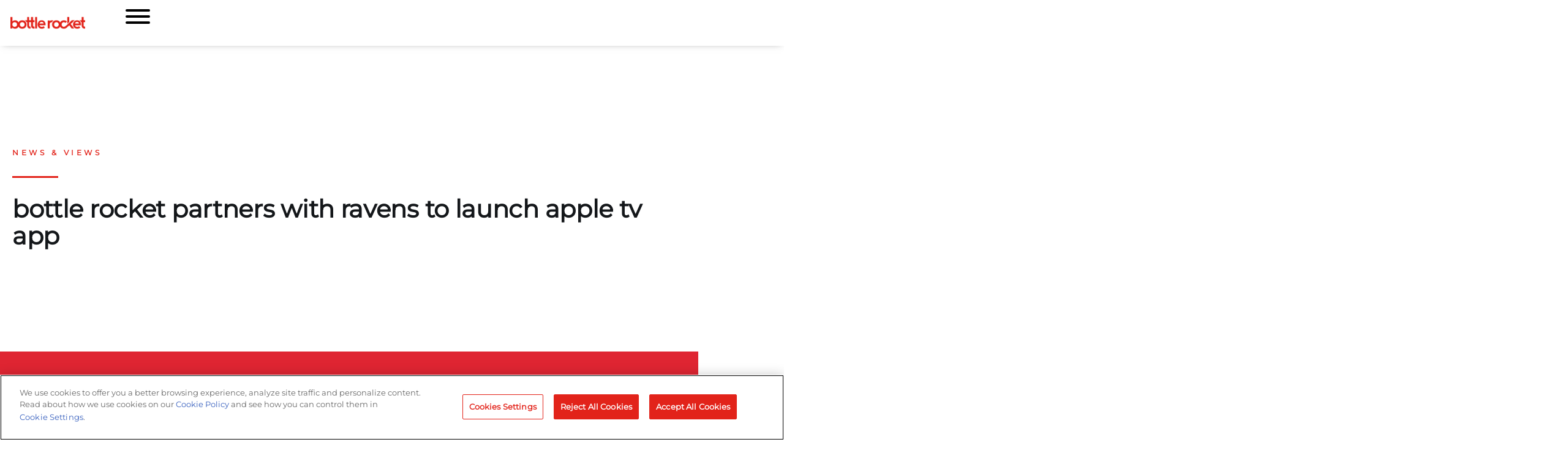

--- FILE ---
content_type: text/html; charset=UTF-8
request_url: https://www.bottlerocketstudios.com/news-views/baltimore-ravens-launch-new-apple-tv-app-powered-awe/
body_size: 25549
content:
<!doctype html>
<html lang="en-US">
<head>
	<meta charset="UTF-8">
	<meta name="viewport" content="width=device-width, initial-scale=1">
	<link rel="profile" href="https://gmpg.org/xfn/11">
	<meta name='robots' content='index, follow, max-image-preview:large, max-snippet:-1, max-video-preview:-1' />
	<style>img:is([sizes="auto" i], [sizes^="auto," i]) { contain-intrinsic-size: 3000px 1500px }</style>
	
	<!-- This site is optimized with the Yoast SEO Premium plugin v26.7 (Yoast SEO v26.7) - https://yoast.com/wordpress/plugins/seo/ -->
	<title>Bottle Rocket Partners with Ravens to Launch Apple TV App | Bottle Rocket</title>
	<meta name="description" content="The Baltimore Ravens released their new AWE-Powered streaming app for Apple TV. Fans now have access to more exclusive content. Read all about it here." />
	<link rel="canonical" href="https://www.bottlerocketstudios.com/news-views/baltimore-ravens-launch-new-apple-tv-app-powered-awe/" />
	<meta property="og:locale" content="en_US" />
	<meta property="og:type" content="article" />
	<meta property="og:title" content="Bottle Rocket Partners with Ravens to Launch Apple TV App" />
	<meta property="og:description" content="The Baltimore Ravens released their new AWE-Powered streaming app for Apple TV. Fans now have access to more exclusive content. Read all about it here." />
	<meta property="og:url" content="https://www.bottlerocketstudios.com/news-views/baltimore-ravens-launch-new-apple-tv-app-powered-awe/" />
	<meta property="og:site_name" content="Bottle Rocket" />
	<meta property="article:publisher" content="https://www.facebook.com/bottlerocketstudios/" />
	<meta property="article:published_time" content="2017-09-19T14:11:00+00:00" />
	<meta property="article:modified_time" content="2023-03-13T18:47:44+00:00" />
	<meta property="og:image" content="https://www.bottlerocketstudios.com/wp-content/uploads/2023/03/bottle-rocket-logo-blog-Jun-16-2021-06-37-26-85-AM.jpg" />
	<meta property="og:image:width" content="1536" />
	<meta property="og:image:height" content="976" />
	<meta property="og:image:type" content="image/jpeg" />
	<meta name="author" content="Bottle Rocket" />
	<meta name="twitter:card" content="summary_large_image" />
	<meta name="twitter:creator" content="@_bottlerocket" />
	<meta name="twitter:site" content="@_bottlerocket" />
	<meta name="twitter:label1" content="Written by" />
	<meta name="twitter:data1" content="Bottle Rocket" />
	<script type="application/ld+json" class="yoast-schema-graph">{"@context":"https://schema.org","@graph":[{"@type":"Article","@id":"https://www.bottlerocketstudios.com/news-views/baltimore-ravens-launch-new-apple-tv-app-powered-awe/#article","isPartOf":{"@id":"https://www.bottlerocketstudios.com/news-views/baltimore-ravens-launch-new-apple-tv-app-powered-awe/"},"author":{"name":"Bottle Rocket","@id":"https://www.bottlerocketstudios.com/#/schema/person/c894271dd6c75f37fc161c81945ee799"},"headline":"Bottle Rocket Partners with Ravens to Launch Apple TV App","datePublished":"2017-09-19T14:11:00+00:00","dateModified":"2023-03-13T18:47:44+00:00","mainEntityOfPage":{"@id":"https://www.bottlerocketstudios.com/news-views/baltimore-ravens-launch-new-apple-tv-app-powered-awe/"},"wordCount":315,"publisher":{"@id":"https://www.bottlerocketstudios.com/#organization"},"image":{"@id":"https://www.bottlerocketstudios.com/news-views/baltimore-ravens-launch-new-apple-tv-app-powered-awe/#primaryimage"},"thumbnailUrl":"https://www.bottlerocketstudios.com/wp-content/uploads/2023/03/bottle-rocket-logo-blog-Jun-16-2021-06-37-26-85-AM.jpg","keywords":["Apple TV","AWE"],"articleSection":["News and Awards"],"inLanguage":"en-US"},{"@type":"WebPage","@id":"https://www.bottlerocketstudios.com/news-views/baltimore-ravens-launch-new-apple-tv-app-powered-awe/","url":"https://www.bottlerocketstudios.com/news-views/baltimore-ravens-launch-new-apple-tv-app-powered-awe/","name":"Bottle Rocket Partners with Ravens to Launch Apple TV App | Bottle Rocket","isPartOf":{"@id":"https://www.bottlerocketstudios.com/#website"},"primaryImageOfPage":{"@id":"https://www.bottlerocketstudios.com/news-views/baltimore-ravens-launch-new-apple-tv-app-powered-awe/#primaryimage"},"image":{"@id":"https://www.bottlerocketstudios.com/news-views/baltimore-ravens-launch-new-apple-tv-app-powered-awe/#primaryimage"},"thumbnailUrl":"https://www.bottlerocketstudios.com/wp-content/uploads/2023/03/bottle-rocket-logo-blog-Jun-16-2021-06-37-26-85-AM.jpg","datePublished":"2017-09-19T14:11:00+00:00","dateModified":"2023-03-13T18:47:44+00:00","description":"The Baltimore Ravens released their new AWE-Powered streaming app for Apple TV. Fans now have access to more exclusive content. Read all about it here.","breadcrumb":{"@id":"https://www.bottlerocketstudios.com/news-views/baltimore-ravens-launch-new-apple-tv-app-powered-awe/#breadcrumb"},"inLanguage":"en-US","potentialAction":[{"@type":"ReadAction","target":["https://www.bottlerocketstudios.com/news-views/baltimore-ravens-launch-new-apple-tv-app-powered-awe/"]}]},{"@type":"ImageObject","inLanguage":"en-US","@id":"https://www.bottlerocketstudios.com/news-views/baltimore-ravens-launch-new-apple-tv-app-powered-awe/#primaryimage","url":"https://www.bottlerocketstudios.com/wp-content/uploads/2023/03/bottle-rocket-logo-blog-Jun-16-2021-06-37-26-85-AM.jpg","contentUrl":"https://www.bottlerocketstudios.com/wp-content/uploads/2023/03/bottle-rocket-logo-blog-Jun-16-2021-06-37-26-85-AM.jpg","width":1536,"height":976},{"@type":"BreadcrumbList","@id":"https://www.bottlerocketstudios.com/news-views/baltimore-ravens-launch-new-apple-tv-app-powered-awe/#breadcrumb","itemListElement":[{"@type":"ListItem","position":1,"name":"News &#038; Views","item":"https://www.bottlerocketstudios.com/news-views/"},{"@type":"ListItem","position":2,"name":"Bottle Rocket Partners with Ravens to Launch Apple TV App"}]},{"@type":"WebSite","@id":"https://www.bottlerocketstudios.com/#website","url":"https://www.bottlerocketstudios.com/","name":"Bottle Rocket","description":"We help companies grow through digital + physical + human experiences.","publisher":{"@id":"https://www.bottlerocketstudios.com/#organization"},"potentialAction":[{"@type":"SearchAction","target":{"@type":"EntryPoint","urlTemplate":"https://www.bottlerocketstudios.com/?s={search_term_string}"},"query-input":{"@type":"PropertyValueSpecification","valueRequired":true,"valueName":"search_term_string"}}],"inLanguage":"en-US"},{"@type":"Organization","@id":"https://www.bottlerocketstudios.com/#organization","name":"Bottle Rocket","alternateName":"Bottle Rocket Studios","url":"https://www.bottlerocketstudios.com/","logo":{"@type":"ImageObject","inLanguage":"en-US","@id":"https://www.bottlerocketstudios.com/#/schema/logo/image/","url":"https://www.bottlerocketstudios.com/wp-content/uploads/2019/06/Bottle-Rocket-Site-Logo.png","contentUrl":"https://www.bottlerocketstudios.com/wp-content/uploads/2019/06/Bottle-Rocket-Site-Logo.png","width":320,"height":120,"caption":"Bottle Rocket"},"image":{"@id":"https://www.bottlerocketstudios.com/#/schema/logo/image/"},"sameAs":["https://www.facebook.com/bottlerocketstudios/","https://x.com/_bottlerocket","https://www.instagram.com/_bottlerocket/","https://www.linkedin.com/company/bottle-rocket/","https://www.youtube.com/channel/UClr3YscIXukNW0USicZ3qNQ"]},{"@type":"Person","@id":"https://www.bottlerocketstudios.com/#/schema/person/c894271dd6c75f37fc161c81945ee799","name":"Bottle Rocket","image":{"@type":"ImageObject","inLanguage":"en-US","@id":"https://www.bottlerocketstudios.com/#/schema/person/image/","url":"https://secure.gravatar.com/avatar/e2a7e89a85ed48e1369f7b8438f5840e5dfef2db39af04f63521b86cfa23834f?s=96&d=mm&r=g","contentUrl":"https://secure.gravatar.com/avatar/e2a7e89a85ed48e1369f7b8438f5840e5dfef2db39af04f63521b86cfa23834f?s=96&d=mm&r=g","caption":"Bottle Rocket"},"sameAs":["http://brstudios.wpengine.com"],"url":"https://www.bottlerocketstudios.com/author/brstudios/"}]}</script>
	<!-- / Yoast SEO Premium plugin. -->


<link rel='dns-prefetch' href='//js.hs-scripts.com' />
<link rel="alternate" type="application/rss+xml" title="Bottle Rocket &raquo; Feed" href="https://www.bottlerocketstudios.com/feed/" />
<script>
window._wpemojiSettings = {"baseUrl":"https:\/\/s.w.org\/images\/core\/emoji\/16.0.1\/72x72\/","ext":".png","svgUrl":"https:\/\/s.w.org\/images\/core\/emoji\/16.0.1\/svg\/","svgExt":".svg","source":{"concatemoji":"https:\/\/www.bottlerocketstudios.com\/wp-includes\/js\/wp-emoji-release.min.js?ver=6.8.3"}};
/*! This file is auto-generated */
!function(s,n){var o,i,e;function c(e){try{var t={supportTests:e,timestamp:(new Date).valueOf()};sessionStorage.setItem(o,JSON.stringify(t))}catch(e){}}function p(e,t,n){e.clearRect(0,0,e.canvas.width,e.canvas.height),e.fillText(t,0,0);var t=new Uint32Array(e.getImageData(0,0,e.canvas.width,e.canvas.height).data),a=(e.clearRect(0,0,e.canvas.width,e.canvas.height),e.fillText(n,0,0),new Uint32Array(e.getImageData(0,0,e.canvas.width,e.canvas.height).data));return t.every(function(e,t){return e===a[t]})}function u(e,t){e.clearRect(0,0,e.canvas.width,e.canvas.height),e.fillText(t,0,0);for(var n=e.getImageData(16,16,1,1),a=0;a<n.data.length;a++)if(0!==n.data[a])return!1;return!0}function f(e,t,n,a){switch(t){case"flag":return n(e,"\ud83c\udff3\ufe0f\u200d\u26a7\ufe0f","\ud83c\udff3\ufe0f\u200b\u26a7\ufe0f")?!1:!n(e,"\ud83c\udde8\ud83c\uddf6","\ud83c\udde8\u200b\ud83c\uddf6")&&!n(e,"\ud83c\udff4\udb40\udc67\udb40\udc62\udb40\udc65\udb40\udc6e\udb40\udc67\udb40\udc7f","\ud83c\udff4\u200b\udb40\udc67\u200b\udb40\udc62\u200b\udb40\udc65\u200b\udb40\udc6e\u200b\udb40\udc67\u200b\udb40\udc7f");case"emoji":return!a(e,"\ud83e\udedf")}return!1}function g(e,t,n,a){var r="undefined"!=typeof WorkerGlobalScope&&self instanceof WorkerGlobalScope?new OffscreenCanvas(300,150):s.createElement("canvas"),o=r.getContext("2d",{willReadFrequently:!0}),i=(o.textBaseline="top",o.font="600 32px Arial",{});return e.forEach(function(e){i[e]=t(o,e,n,a)}),i}function t(e){var t=s.createElement("script");t.src=e,t.defer=!0,s.head.appendChild(t)}"undefined"!=typeof Promise&&(o="wpEmojiSettingsSupports",i=["flag","emoji"],n.supports={everything:!0,everythingExceptFlag:!0},e=new Promise(function(e){s.addEventListener("DOMContentLoaded",e,{once:!0})}),new Promise(function(t){var n=function(){try{var e=JSON.parse(sessionStorage.getItem(o));if("object"==typeof e&&"number"==typeof e.timestamp&&(new Date).valueOf()<e.timestamp+604800&&"object"==typeof e.supportTests)return e.supportTests}catch(e){}return null}();if(!n){if("undefined"!=typeof Worker&&"undefined"!=typeof OffscreenCanvas&&"undefined"!=typeof URL&&URL.createObjectURL&&"undefined"!=typeof Blob)try{var e="postMessage("+g.toString()+"("+[JSON.stringify(i),f.toString(),p.toString(),u.toString()].join(",")+"));",a=new Blob([e],{type:"text/javascript"}),r=new Worker(URL.createObjectURL(a),{name:"wpTestEmojiSupports"});return void(r.onmessage=function(e){c(n=e.data),r.terminate(),t(n)})}catch(e){}c(n=g(i,f,p,u))}t(n)}).then(function(e){for(var t in e)n.supports[t]=e[t],n.supports.everything=n.supports.everything&&n.supports[t],"flag"!==t&&(n.supports.everythingExceptFlag=n.supports.everythingExceptFlag&&n.supports[t]);n.supports.everythingExceptFlag=n.supports.everythingExceptFlag&&!n.supports.flag,n.DOMReady=!1,n.readyCallback=function(){n.DOMReady=!0}}).then(function(){return e}).then(function(){var e;n.supports.everything||(n.readyCallback(),(e=n.source||{}).concatemoji?t(e.concatemoji):e.wpemoji&&e.twemoji&&(t(e.twemoji),t(e.wpemoji)))}))}((window,document),window._wpemojiSettings);
</script>
<style id='wp-emoji-styles-inline-css'>

	img.wp-smiley, img.emoji {
		display: inline !important;
		border: none !important;
		box-shadow: none !important;
		height: 1em !important;
		width: 1em !important;
		margin: 0 0.07em !important;
		vertical-align: -0.1em !important;
		background: none !important;
		padding: 0 !important;
	}
</style>
<link rel='stylesheet' id='wp-block-library-css' href='https://www.bottlerocketstudios.com/wp-includes/css/dist/block-library/style.min.css?ver=6.8.3' media='all' />
<style id='global-styles-inline-css'>
:root{--wp--preset--aspect-ratio--square: 1;--wp--preset--aspect-ratio--4-3: 4/3;--wp--preset--aspect-ratio--3-4: 3/4;--wp--preset--aspect-ratio--3-2: 3/2;--wp--preset--aspect-ratio--2-3: 2/3;--wp--preset--aspect-ratio--16-9: 16/9;--wp--preset--aspect-ratio--9-16: 9/16;--wp--preset--color--black: #000000;--wp--preset--color--cyan-bluish-gray: #abb8c3;--wp--preset--color--white: #ffffff;--wp--preset--color--pale-pink: #f78da7;--wp--preset--color--vivid-red: #cf2e2e;--wp--preset--color--luminous-vivid-orange: #ff6900;--wp--preset--color--luminous-vivid-amber: #fcb900;--wp--preset--color--light-green-cyan: #7bdcb5;--wp--preset--color--vivid-green-cyan: #00d084;--wp--preset--color--pale-cyan-blue: #8ed1fc;--wp--preset--color--vivid-cyan-blue: #0693e3;--wp--preset--color--vivid-purple: #9b51e0;--wp--preset--gradient--vivid-cyan-blue-to-vivid-purple: linear-gradient(135deg,rgba(6,147,227,1) 0%,rgb(155,81,224) 100%);--wp--preset--gradient--light-green-cyan-to-vivid-green-cyan: linear-gradient(135deg,rgb(122,220,180) 0%,rgb(0,208,130) 100%);--wp--preset--gradient--luminous-vivid-amber-to-luminous-vivid-orange: linear-gradient(135deg,rgba(252,185,0,1) 0%,rgba(255,105,0,1) 100%);--wp--preset--gradient--luminous-vivid-orange-to-vivid-red: linear-gradient(135deg,rgba(255,105,0,1) 0%,rgb(207,46,46) 100%);--wp--preset--gradient--very-light-gray-to-cyan-bluish-gray: linear-gradient(135deg,rgb(238,238,238) 0%,rgb(169,184,195) 100%);--wp--preset--gradient--cool-to-warm-spectrum: linear-gradient(135deg,rgb(74,234,220) 0%,rgb(151,120,209) 20%,rgb(207,42,186) 40%,rgb(238,44,130) 60%,rgb(251,105,98) 80%,rgb(254,248,76) 100%);--wp--preset--gradient--blush-light-purple: linear-gradient(135deg,rgb(255,206,236) 0%,rgb(152,150,240) 100%);--wp--preset--gradient--blush-bordeaux: linear-gradient(135deg,rgb(254,205,165) 0%,rgb(254,45,45) 50%,rgb(107,0,62) 100%);--wp--preset--gradient--luminous-dusk: linear-gradient(135deg,rgb(255,203,112) 0%,rgb(199,81,192) 50%,rgb(65,88,208) 100%);--wp--preset--gradient--pale-ocean: linear-gradient(135deg,rgb(255,245,203) 0%,rgb(182,227,212) 50%,rgb(51,167,181) 100%);--wp--preset--gradient--electric-grass: linear-gradient(135deg,rgb(202,248,128) 0%,rgb(113,206,126) 100%);--wp--preset--gradient--midnight: linear-gradient(135deg,rgb(2,3,129) 0%,rgb(40,116,252) 100%);--wp--preset--font-size--small: 13px;--wp--preset--font-size--medium: 20px;--wp--preset--font-size--large: 36px;--wp--preset--font-size--x-large: 42px;--wp--preset--spacing--20: 0.44rem;--wp--preset--spacing--30: 0.67rem;--wp--preset--spacing--40: 1rem;--wp--preset--spacing--50: 1.5rem;--wp--preset--spacing--60: 2.25rem;--wp--preset--spacing--70: 3.38rem;--wp--preset--spacing--80: 5.06rem;--wp--preset--shadow--natural: 6px 6px 9px rgba(0, 0, 0, 0.2);--wp--preset--shadow--deep: 12px 12px 50px rgba(0, 0, 0, 0.4);--wp--preset--shadow--sharp: 6px 6px 0px rgba(0, 0, 0, 0.2);--wp--preset--shadow--outlined: 6px 6px 0px -3px rgba(255, 255, 255, 1), 6px 6px rgba(0, 0, 0, 1);--wp--preset--shadow--crisp: 6px 6px 0px rgba(0, 0, 0, 1);}:root { --wp--style--global--content-size: 800px;--wp--style--global--wide-size: 1200px; }:where(body) { margin: 0; }.wp-site-blocks > .alignleft { float: left; margin-right: 2em; }.wp-site-blocks > .alignright { float: right; margin-left: 2em; }.wp-site-blocks > .aligncenter { justify-content: center; margin-left: auto; margin-right: auto; }:where(.wp-site-blocks) > * { margin-block-start: 24px; margin-block-end: 0; }:where(.wp-site-blocks) > :first-child { margin-block-start: 0; }:where(.wp-site-blocks) > :last-child { margin-block-end: 0; }:root { --wp--style--block-gap: 24px; }:root :where(.is-layout-flow) > :first-child{margin-block-start: 0;}:root :where(.is-layout-flow) > :last-child{margin-block-end: 0;}:root :where(.is-layout-flow) > *{margin-block-start: 24px;margin-block-end: 0;}:root :where(.is-layout-constrained) > :first-child{margin-block-start: 0;}:root :where(.is-layout-constrained) > :last-child{margin-block-end: 0;}:root :where(.is-layout-constrained) > *{margin-block-start: 24px;margin-block-end: 0;}:root :where(.is-layout-flex){gap: 24px;}:root :where(.is-layout-grid){gap: 24px;}.is-layout-flow > .alignleft{float: left;margin-inline-start: 0;margin-inline-end: 2em;}.is-layout-flow > .alignright{float: right;margin-inline-start: 2em;margin-inline-end: 0;}.is-layout-flow > .aligncenter{margin-left: auto !important;margin-right: auto !important;}.is-layout-constrained > .alignleft{float: left;margin-inline-start: 0;margin-inline-end: 2em;}.is-layout-constrained > .alignright{float: right;margin-inline-start: 2em;margin-inline-end: 0;}.is-layout-constrained > .aligncenter{margin-left: auto !important;margin-right: auto !important;}.is-layout-constrained > :where(:not(.alignleft):not(.alignright):not(.alignfull)){max-width: var(--wp--style--global--content-size);margin-left: auto !important;margin-right: auto !important;}.is-layout-constrained > .alignwide{max-width: var(--wp--style--global--wide-size);}body .is-layout-flex{display: flex;}.is-layout-flex{flex-wrap: wrap;align-items: center;}.is-layout-flex > :is(*, div){margin: 0;}body .is-layout-grid{display: grid;}.is-layout-grid > :is(*, div){margin: 0;}body{padding-top: 0px;padding-right: 0px;padding-bottom: 0px;padding-left: 0px;}a:where(:not(.wp-element-button)){text-decoration: underline;}:root :where(.wp-element-button, .wp-block-button__link){background-color: #32373c;border-width: 0;color: #fff;font-family: inherit;font-size: inherit;line-height: inherit;padding: calc(0.667em + 2px) calc(1.333em + 2px);text-decoration: none;}.has-black-color{color: var(--wp--preset--color--black) !important;}.has-cyan-bluish-gray-color{color: var(--wp--preset--color--cyan-bluish-gray) !important;}.has-white-color{color: var(--wp--preset--color--white) !important;}.has-pale-pink-color{color: var(--wp--preset--color--pale-pink) !important;}.has-vivid-red-color{color: var(--wp--preset--color--vivid-red) !important;}.has-luminous-vivid-orange-color{color: var(--wp--preset--color--luminous-vivid-orange) !important;}.has-luminous-vivid-amber-color{color: var(--wp--preset--color--luminous-vivid-amber) !important;}.has-light-green-cyan-color{color: var(--wp--preset--color--light-green-cyan) !important;}.has-vivid-green-cyan-color{color: var(--wp--preset--color--vivid-green-cyan) !important;}.has-pale-cyan-blue-color{color: var(--wp--preset--color--pale-cyan-blue) !important;}.has-vivid-cyan-blue-color{color: var(--wp--preset--color--vivid-cyan-blue) !important;}.has-vivid-purple-color{color: var(--wp--preset--color--vivid-purple) !important;}.has-black-background-color{background-color: var(--wp--preset--color--black) !important;}.has-cyan-bluish-gray-background-color{background-color: var(--wp--preset--color--cyan-bluish-gray) !important;}.has-white-background-color{background-color: var(--wp--preset--color--white) !important;}.has-pale-pink-background-color{background-color: var(--wp--preset--color--pale-pink) !important;}.has-vivid-red-background-color{background-color: var(--wp--preset--color--vivid-red) !important;}.has-luminous-vivid-orange-background-color{background-color: var(--wp--preset--color--luminous-vivid-orange) !important;}.has-luminous-vivid-amber-background-color{background-color: var(--wp--preset--color--luminous-vivid-amber) !important;}.has-light-green-cyan-background-color{background-color: var(--wp--preset--color--light-green-cyan) !important;}.has-vivid-green-cyan-background-color{background-color: var(--wp--preset--color--vivid-green-cyan) !important;}.has-pale-cyan-blue-background-color{background-color: var(--wp--preset--color--pale-cyan-blue) !important;}.has-vivid-cyan-blue-background-color{background-color: var(--wp--preset--color--vivid-cyan-blue) !important;}.has-vivid-purple-background-color{background-color: var(--wp--preset--color--vivid-purple) !important;}.has-black-border-color{border-color: var(--wp--preset--color--black) !important;}.has-cyan-bluish-gray-border-color{border-color: var(--wp--preset--color--cyan-bluish-gray) !important;}.has-white-border-color{border-color: var(--wp--preset--color--white) !important;}.has-pale-pink-border-color{border-color: var(--wp--preset--color--pale-pink) !important;}.has-vivid-red-border-color{border-color: var(--wp--preset--color--vivid-red) !important;}.has-luminous-vivid-orange-border-color{border-color: var(--wp--preset--color--luminous-vivid-orange) !important;}.has-luminous-vivid-amber-border-color{border-color: var(--wp--preset--color--luminous-vivid-amber) !important;}.has-light-green-cyan-border-color{border-color: var(--wp--preset--color--light-green-cyan) !important;}.has-vivid-green-cyan-border-color{border-color: var(--wp--preset--color--vivid-green-cyan) !important;}.has-pale-cyan-blue-border-color{border-color: var(--wp--preset--color--pale-cyan-blue) !important;}.has-vivid-cyan-blue-border-color{border-color: var(--wp--preset--color--vivid-cyan-blue) !important;}.has-vivid-purple-border-color{border-color: var(--wp--preset--color--vivid-purple) !important;}.has-vivid-cyan-blue-to-vivid-purple-gradient-background{background: var(--wp--preset--gradient--vivid-cyan-blue-to-vivid-purple) !important;}.has-light-green-cyan-to-vivid-green-cyan-gradient-background{background: var(--wp--preset--gradient--light-green-cyan-to-vivid-green-cyan) !important;}.has-luminous-vivid-amber-to-luminous-vivid-orange-gradient-background{background: var(--wp--preset--gradient--luminous-vivid-amber-to-luminous-vivid-orange) !important;}.has-luminous-vivid-orange-to-vivid-red-gradient-background{background: var(--wp--preset--gradient--luminous-vivid-orange-to-vivid-red) !important;}.has-very-light-gray-to-cyan-bluish-gray-gradient-background{background: var(--wp--preset--gradient--very-light-gray-to-cyan-bluish-gray) !important;}.has-cool-to-warm-spectrum-gradient-background{background: var(--wp--preset--gradient--cool-to-warm-spectrum) !important;}.has-blush-light-purple-gradient-background{background: var(--wp--preset--gradient--blush-light-purple) !important;}.has-blush-bordeaux-gradient-background{background: var(--wp--preset--gradient--blush-bordeaux) !important;}.has-luminous-dusk-gradient-background{background: var(--wp--preset--gradient--luminous-dusk) !important;}.has-pale-ocean-gradient-background{background: var(--wp--preset--gradient--pale-ocean) !important;}.has-electric-grass-gradient-background{background: var(--wp--preset--gradient--electric-grass) !important;}.has-midnight-gradient-background{background: var(--wp--preset--gradient--midnight) !important;}.has-small-font-size{font-size: var(--wp--preset--font-size--small) !important;}.has-medium-font-size{font-size: var(--wp--preset--font-size--medium) !important;}.has-large-font-size{font-size: var(--wp--preset--font-size--large) !important;}.has-x-large-font-size{font-size: var(--wp--preset--font-size--x-large) !important;}
:root :where(.wp-block-pullquote){font-size: 1.5em;line-height: 1.6;}
</style>
<link rel='stylesheet' id='hello-elementor-theme-style-css' href='https://www.bottlerocketstudios.com/wp-content/themes/hello-elementor/assets/css/theme.css?ver=3.4.5' media='all' />
<link rel='stylesheet' id='hello-elementor-child-style-css' href='https://www.bottlerocketstudios.com/wp-content/themes/bottlerocketstudios/style.css?ver=1.0.0' media='all' />
<link rel='stylesheet' id='hello-elementor-css' href='https://www.bottlerocketstudios.com/wp-content/themes/hello-elementor/assets/css/reset.css?ver=3.4.5' media='all' />
<link rel='stylesheet' id='hello-elementor-header-footer-css' href='https://www.bottlerocketstudios.com/wp-content/themes/hello-elementor/assets/css/header-footer.css?ver=3.4.5' media='all' />
<link rel='stylesheet' id='elementor-frontend-css' href='https://www.bottlerocketstudios.com/wp-content/plugins/elementor/assets/css/frontend.min.css?ver=3.34.1' media='all' />
<link rel='stylesheet' id='elementor-post-23449-css' href='https://www.bottlerocketstudios.com/wp-content/uploads/elementor/css/post-23449.css?ver=1768547275' media='all' />
<link rel='stylesheet' id='dflip-style-css' href='https://www.bottlerocketstudios.com/wp-content/plugins/dflip/assets/css/dflip.min.css?ver=2.4.13' media='all' />
<link rel='stylesheet' id='widget-image-css' href='https://www.bottlerocketstudios.com/wp-content/plugins/elementor/assets/css/widget-image.min.css?ver=3.34.1' media='all' />
<link rel='stylesheet' id='widget-nav-menu-css' href='https://www.bottlerocketstudios.com/wp-content/plugins/elementor-pro/assets/css/widget-nav-menu.min.css?ver=3.34.0' media='all' />
<link rel='stylesheet' id='e-sticky-css' href='https://www.bottlerocketstudios.com/wp-content/plugins/elementor-pro/assets/css/modules/sticky.min.css?ver=3.34.0' media='all' />
<link rel='stylesheet' id='widget-heading-css' href='https://www.bottlerocketstudios.com/wp-content/plugins/elementor/assets/css/widget-heading.min.css?ver=3.34.1' media='all' />
<link rel='stylesheet' id='widget-icon-list-css' href='https://www.bottlerocketstudios.com/wp-content/plugins/elementor/assets/css/widget-icon-list.min.css?ver=3.34.1' media='all' />
<link rel='stylesheet' id='widget-social-icons-css' href='https://www.bottlerocketstudios.com/wp-content/plugins/elementor/assets/css/widget-social-icons.min.css?ver=3.34.1' media='all' />
<link rel='stylesheet' id='e-apple-webkit-css' href='https://www.bottlerocketstudios.com/wp-content/plugins/elementor/assets/css/conditionals/apple-webkit.min.css?ver=3.34.1' media='all' />
<link rel='stylesheet' id='e-animation-fadeIn-css' href='https://www.bottlerocketstudios.com/wp-content/plugins/elementor/assets/lib/animations/styles/fadeIn.min.css?ver=3.34.1' media='all' />
<link rel='stylesheet' id='widget-post-info-css' href='https://www.bottlerocketstudios.com/wp-content/plugins/elementor-pro/assets/css/widget-post-info.min.css?ver=3.34.0' media='all' />
<link rel='stylesheet' id='widget-share-buttons-css' href='https://www.bottlerocketstudios.com/wp-content/plugins/elementor-pro/assets/css/widget-share-buttons.min.css?ver=3.34.0' media='all' />
<link rel='stylesheet' id='widget-search-form-css' href='https://www.bottlerocketstudios.com/wp-content/plugins/elementor-pro/assets/css/widget-search-form.min.css?ver=3.34.0' media='all' />
<link rel='stylesheet' id='widget-posts-css' href='https://www.bottlerocketstudios.com/wp-content/plugins/elementor-pro/assets/css/widget-posts.min.css?ver=3.34.0' media='all' />
<link rel='stylesheet' id='widget-post-navigation-css' href='https://www.bottlerocketstudios.com/wp-content/plugins/elementor-pro/assets/css/widget-post-navigation.min.css?ver=3.34.0' media='all' />
<link rel='stylesheet' id='e-popup-css' href='https://www.bottlerocketstudios.com/wp-content/plugins/elementor-pro/assets/css/conditionals/popup.min.css?ver=3.34.0' media='all' />
<link rel='stylesheet' id='elementor-post-26592-css' href='https://www.bottlerocketstudios.com/wp-content/uploads/elementor/css/post-26592.css?ver=1768547281' media='all' />
<link rel='stylesheet' id='elementor-post-26648-css' href='https://www.bottlerocketstudios.com/wp-content/uploads/elementor/css/post-26648.css?ver=1768547281' media='all' />
<link rel='stylesheet' id='elementor-post-23622-css' href='https://www.bottlerocketstudios.com/wp-content/uploads/elementor/css/post-23622.css?ver=1768547283' media='all' />
<link rel='stylesheet' id='elementor-post-25742-css' href='https://www.bottlerocketstudios.com/wp-content/uploads/elementor/css/post-25742.css?ver=1768547281' media='all' />
<link rel='stylesheet' id='eael-general-css' href='https://www.bottlerocketstudios.com/wp-content/plugins/essential-addons-for-elementor-lite/assets/front-end/css/view/general.min.css?ver=6.5.7' media='all' />
<script src="https://www.bottlerocketstudios.com/wp-includes/js/jquery/jquery.min.js?ver=3.7.1" id="jquery-core-js"></script>
<script src="https://www.bottlerocketstudios.com/wp-includes/js/jquery/jquery-migrate.min.js?ver=3.4.1" id="jquery-migrate-js"></script>
<link rel="alternate" title="oEmbed (JSON)" type="application/json+oembed" href="https://www.bottlerocketstudios.com/wp-json/oembed/1.0/embed?url=https%3A%2F%2Fwww.bottlerocketstudios.com%2Fnews-views%2Fbaltimore-ravens-launch-new-apple-tv-app-powered-awe%2F" />
<link rel="alternate" title="oEmbed (XML)" type="text/xml+oembed" href="https://www.bottlerocketstudios.com/wp-json/oembed/1.0/embed?url=https%3A%2F%2Fwww.bottlerocketstudios.com%2Fnews-views%2Fbaltimore-ravens-launch-new-apple-tv-app-powered-awe%2F&#038;format=xml" />
			<!-- DO NOT COPY THIS SNIPPET! Start of Page Analytics Tracking for HubSpot WordPress plugin v11.3.37-->
			<script class="hsq-set-content-id" data-content-id="blog-post">
				var _hsq = _hsq || [];
				_hsq.push(["setContentType", "blog-post"]);
			</script>
			<!-- DO NOT COPY THIS SNIPPET! End of Page Analytics Tracking for HubSpot WordPress plugin -->
			<meta name="description" content="The Baltimore Ravens released their new AWE-Powered streaming app for Apple TV. Fans now have access to more exclusive content. Read all about it here.">
<meta name="generator" content="Elementor 3.34.1; features: e_font_icon_svg, additional_custom_breakpoints; settings: css_print_method-external, google_font-enabled, font_display-swap">
<!-- OneTrust Cookies Consent Notice start for www.bottlerocketstudios.com -->
<script type="text/javascript" src="https://cdn.cookielaw.org/consent/01965cdc-ff28-77d3-a761-c432f5c9a1dd/OtAutoBlock.js" ></script>
<script src="https://cdn.cookielaw.org/scripttemplates/otSDKStub.js"  type="text/javascript" charset="UTF-8" data-domain-script="01965cdc-ff28-77d3-a761-c432f5c9a1dd" ></script>
<script type="text/javascript">
function OptanonWrapper() { }
</script>
<!-- OneTrust Cookies Consent Notice end for www.bottlerocketstudios.com -->

<script class="optanon-category-C0004">(function(w,d,s,l,i){w[l]=w[l]||[];w[l].push({'gtm.start':
new Date().getTime(),event:'gtm.js'});var f=d.getElementsByTagName(s)[0],
j=d.createElement(s),dl=l!='dataLayer'?'&l='+l:'';j.async=true;j.src=
'https://www.googletagmanager.com/gtm.js?id='+i+dl;f.parentNode.insertBefore(j,f);
})(window,document,'script','dataLayer','GTM-5GDTNRZ');</script>

			<style>
				.e-con.e-parent:nth-of-type(n+4):not(.e-lazyloaded):not(.e-no-lazyload),
				.e-con.e-parent:nth-of-type(n+4):not(.e-lazyloaded):not(.e-no-lazyload) * {
					background-image: none !important;
				}
				@media screen and (max-height: 1024px) {
					.e-con.e-parent:nth-of-type(n+3):not(.e-lazyloaded):not(.e-no-lazyload),
					.e-con.e-parent:nth-of-type(n+3):not(.e-lazyloaded):not(.e-no-lazyload) * {
						background-image: none !important;
					}
				}
				@media screen and (max-height: 640px) {
					.e-con.e-parent:nth-of-type(n+2):not(.e-lazyloaded):not(.e-no-lazyload),
					.e-con.e-parent:nth-of-type(n+2):not(.e-lazyloaded):not(.e-no-lazyload) * {
						background-image: none !important;
					}
				}
			</style>
			<link rel="icon" href="https://www.bottlerocketstudios.com/wp-content/uploads/2019/06/cropped-Bottle-Rocket-Site-Icon-32x32.png" sizes="32x32" />
<link rel="icon" href="https://www.bottlerocketstudios.com/wp-content/uploads/2019/06/cropped-Bottle-Rocket-Site-Icon-192x192.png" sizes="192x192" />
<link rel="apple-touch-icon" href="https://www.bottlerocketstudios.com/wp-content/uploads/2019/06/cropped-Bottle-Rocket-Site-Icon-180x180.png" />
<meta name="msapplication-TileImage" content="https://www.bottlerocketstudios.com/wp-content/uploads/2019/06/cropped-Bottle-Rocket-Site-Icon-270x270.png" />
		<style id="wp-custom-css">
			/* -------------------------------------------
	BLOG CONTENT UPDATES
   -------------------------------------------*/

.br-blog-article-content h2{
	color: #14171A;
	margin-top:30px;
	margin-bottom: 15px;
}
.br-blog-article-content h3{
	margin-top: 20px;
}
.br-blog-article-content h4 {
	font-size: 1rem !important;
  text-transform: uppercase !important;
	letter-spacing: .3rem !important;
	font-weight: 700 !important;
	margin-top:20px !important;
}

.br-blog-article-content strong {
	font-weight: 700 !important;
}

.br-blog-article-content blockquote.wp-block-quote {
	font-weight: 200;
  font-size: 25px;
	line-height: 1.3;
  text-align: center;
 	margin-top: 40px;
	margin-bottom: 40px;
}

.br-blog-article-content ul,
.br-blog-article-content ol,
.br-blog-article-content li + li  {
	margin: 1.2em 0
}
		</style>
		</head>
<body class="wp-singular post-template-default single single-post postid-15703 single-format-standard wp-custom-logo wp-embed-responsive wp-theme-hello-elementor wp-child-theme-bottlerocketstudios hello-elementor-default elementor-default elementor-kit-23449 elementor-page-23622">

<noscript><iframe src="https://www.googletagmanager.com/ns.html?id=GTM-5GDTNRZ"
height="0" width="0" style="display:none;visibility:hidden"></iframe></noscript>

<a class="skip-link screen-reader-text" href="#content">Skip to content</a>

		<header data-elementor-type="header" data-elementor-id="26592" class="elementor elementor-26592 elementor-location-header" data-elementor-post-type="elementor_library">
			<header class="elementor-element elementor-element-3e56abf6 e-con-full header-container elementor-hidden-tablet elementor-hidden-mobile e-flex e-con e-parent" data-id="3e56abf6" data-element_type="container" data-settings="{&quot;background_background&quot;:&quot;classic&quot;,&quot;sticky&quot;:&quot;top&quot;,&quot;sticky_on&quot;:[&quot;desktop&quot;,&quot;tablet&quot;,&quot;mobile&quot;],&quot;sticky_offset&quot;:0,&quot;sticky_effects_offset&quot;:0,&quot;sticky_anchor_link_offset&quot;:0}">
		<div class="elementor-element elementor-element-759e48f9 e-con-full e-flex e-con e-child" data-id="759e48f9" data-element_type="container">
				<div class="elementor-element elementor-element-1eb77318 elementor-hidden-mobile elementor-widget elementor-widget-theme-site-logo elementor-widget-image" data-id="1eb77318" data-element_type="widget" data-widget_type="theme-site-logo.default">
				<div class="elementor-widget-container">
											<a href="https://www.bottlerocketstudios.com">
			<img width="320" height="120" src="https://www.bottlerocketstudios.com/wp-content/uploads/2019/06/Bottle-Rocket-Site-Logo.png" class="attachment-full size-full wp-image-20045" alt="Bottle Rocket Logo" srcset="https://www.bottlerocketstudios.com/wp-content/uploads/2019/06/Bottle-Rocket-Site-Logo.png 320w, https://www.bottlerocketstudios.com/wp-content/uploads/2019/06/Bottle-Rocket-Site-Logo-300x113.png 300w" sizes="(max-width: 320px) 100vw, 320px" />				</a>
											</div>
				</div>
				</div>
		<div class="elementor-element elementor-element-1660cfca e-con-full e-flex e-con e-child" data-id="1660cfca" data-element_type="container">
				<div class="elementor-element elementor-element-4f38f91a elementor-widget__width-initial elementor-hidden-mobile elementor-widget elementor-widget-html" data-id="4f38f91a" data-element_type="widget" data-widget_type="html.default">
				<div class="elementor-widget-container">
					<button class="hamburger hamburger--collapse" aria-label="Open main navigation">
    <div class="hamburger-box">
        <div class="hamburger-inner"></div>
    </div>
</button>

<script>
    document.addEventListener('DOMContentLoaded', function() {
        jQuery(function($){
            /*
            START -- Script for toggling main
            navigation and hamburger animation
            */
            const hamburger = $('.hamburger');
            
            hamburger.click(function() {
                hamburger.toggleClass('is-active');
                $('.rightsection').toggleClass('animate-right-section');
                $('body').toggleClass('remove-overflow');
                $('html').toggleClass('remove-overflow');
                // unsets active state on hamburger but leaves tab in a weird state
                hamburger.blur();
                hamburger.hasClass('is-active') ? hamburger.attr('aria-label', 'Close main navigation') : hamburger.attr('aria-label', 'Open main navigation');

                $('.hamburger-inner').toggleClass('color-change');
                
            });
            
            /*
            END -- Script for toggling main
            navigation and hamburger animation
            */
            
            // prevents top-level nav items that cause accordion to not break the page on click
            $('.elementor-nav-menu--main ul li a').click(function(e) {
                if(this.getAttribute('href') === '#') {
                    e.preventDefault();
                }
            });
            
            /*
            START -- Script for handling opacity of
            main navigation on mouse hover
            */
            var listItems = $('.elementor-nav-menu.sm-vertical').find('> li > a');
            
    		$('.elementor-nav-menu.sm-vertical').find('> li> a').addClass('menu-item-transitions');
    		
    		// enter and don't change opacity of this, change opacity of others
    		$(listItems).mouseenter(function() {
    			$(listItems).not(this).addClass('decrease-menu-opacity');
    		});
    		
    		$(listItems).click(function() {
    			var selection = $(listItems);
    			selection.not(this).addClass('decrease-menu-opacity');
    			if ($(this).hasClass('highlighted')) {
    				selection.not(this).toggleClass('decrease-menu-opacity');
    			}
    		});
    		
    		$(listItems).mouseleave(function() {
    			$(listItems).removeClass('decrease-menu-opacity');
    		});
    		/*
            END -- Script for handling opacity of
            main navigation on mouse hover
            */
        });
    });
</script>
    
<style>
    .elementor-nav-menu--main ul li a {
        cursor: pointer;
    }
    
    /*
     * Hamburgers
     * @description Tasty CSS-animated hamburgers
     * @author Jonathan Suh @jonsuh
     * @site https://jonsuh.com/hamburgers
     * @link https://github.com/jonsuh/hamburgers
     */
    body, html {
        overflow-x: hidden;
    }
    .hamburger {
      cursor: pointer;
      padding: 15px 15px;
      display: inline-block;
      cursor: pointer;
      transition-property: opacity, filter, background-color;
      transition-duration: 0.15s;
      transition-timing-function: linear;
      font: inherit;
      color: inherit;
      text-transform: none;
      background-color: transparent;
      border-color: transparent;
      border: 0;
      margin: 0;
      overflow: visible; 
      position: relative;
      z-index: 99999;
    }
    
    .hamburger.hamburger--collapse {
        background-color: transparent;
        border-color: transparent;
    }
    
    .hamburger-inner,
    .hamburger-inner::before,
    .hamburger-inner::after {
        background-color: black;
    }
    
    .hamburger-inner.color-change,
    .hamburger-inner.color-change::before,
    .hamburger-inner.color-change::after {
        background-color: #fff;
    }


    
    .hamburger {
        border: none!important;
    }
    
    .hamburger:hover, .hamburger:focus{
        background: unset;
        outline: unset;
    }
    
    .hamburger:hover .hamburger-inner,
    .hamburger:focus .hamburger-inner,
    .hamburger:hover .hamburger-inner::before,
    .hamburger:focus .hamburger-inner::before,
    .hamburger:hover .hamburger-inner::after,
    .hamburger:focus .hamburger-inner::after {
        background-color: #f00;
    }
    
    .hamburger-box {
      width: 40px;
      height: 24px;
      display: inline-block;
      position: relative; }
    
    .hamburger-inner {
      display: block;
      top: 50%;
      margin-top: -2px; }
      .hamburger-inner, .hamburger-inner::before, .hamburger-inner::after {
        width: 40px;
        height: 4px;
        border-radius: 4px;
        position: absolute;
        transition-property: transform;
        transition-duration: 0.15s;
        transition-timing-function: ease; }
      .hamburger-inner::before, .hamburger-inner::after {
        content: "";
        display: block; }
      .hamburger-inner::before {
        top: -10px; }
      .hamburger-inner::after {
        bottom: -10px; }
    
    
    /*
     * Collapse Main Nav
     */
    
    .hamburger--collapse .hamburger-inner {
      top: auto;
      bottom: 0;
      transition-duration: 0.15s;
      transition-delay: 0.13s;
      transition-timing-function: cubic-bezier(0.55, 0.055, 0.675, 0.19); }
      .hamburger--collapse .hamburger-inner::after {
        top: -20px;
        transition: top 0.2s 0.2s cubic-bezier(0.33333, 0.66667, 0.66667, 1), opacity 0.1s linear; }
      .hamburger--collapse .hamburger-inner::before {
        transition: top 0.12s 0.2s cubic-bezier(0.33333, 0.66667, 0.66667, 1), transform 0.13s cubic-bezier(0.55, 0.055, 0.675, 0.19); }
    
    .hamburger--collapse.is-active .hamburger-inner {
      transform: translate3d(0, -10px, 0) rotate(-45deg);
      transition-delay: 0.22s;
      transition-timing-function: cubic-bezier(0.215, 0.61, 0.355, 1); }
      .hamburger--collapse.is-active .hamburger-inner::after {
        top: 0;
        opacity: 0;
        transition: top 0.2s cubic-bezier(0.33333, 0, 0.66667, 0.33333), opacity 0.1s 0.22s linear; }
      .hamburger--collapse.is-active .hamburger-inner::before {
        top: 0;
        transform: rotate(-90deg);
        transition: top 0.1s 0.16s cubic-bezier(0.33333, 0, 0.66667, 0.33333), transform 0.13s 0.25s cubic-bezier(0.215, 0.61, 0.355, 1); }
    
    /*
     * Collapse Main Nav Reverse
     */
    .hamburger--collapse-r .hamburger-inner {
      top: auto;
      bottom: 0;
      transition-duration: 0.15s;
      transition-delay: 0.13s;
      transition-timing-function: cubic-bezier(0.55, 0.055, 0.675, 0.19); }
      .hamburger--collapse-r .hamburger-inner::after {
        top: -20px;
        transition: top 0.2s 0.2s cubic-bezier(0.33333, 0.66667, 0.66667, 1), opacity 0.1s linear; }
      .hamburger--collapse-r .hamburger-inner::before {
        transition: top 0.12s 0.2s cubic-bezier(0.33333, 0.66667, 0.66667, 1), transform 0.13s cubic-bezier(0.55, 0.055, 0.675, 0.19); }
    
    .hamburger--collapse-r.is-active .hamburger-inner {
      transform: translate3d(0, -10px, 0) rotate(45deg);
      transition-delay: 0.22s;
      transition-timing-function: cubic-bezier(0.215, 0.61, 0.355, 1); }
      .hamburger--collapse-r.is-active .hamburger-inner::after {
        top: 0;
        opacity: 0;
        transition: top 0.2s cubic-bezier(0.33333, 0, 0.66667, 0.33333), opacity 0.1s 0.22s linear; }
      .hamburger--collapse-r.is-active .hamburger-inner::before {
        top: 0;
        transform: rotate(90deg);
        transition: top 0.1s 0.16s cubic-bezier(0.33333, 0, 0.66667, 0.33333), transform 0.13s 0.25s cubic-bezier(0.215, 0.61, 0.355, 1); }
    
    /*
    Main nav items opacity setting on hover
    */
    li.menu-item:last-of-type > a.elementor-item:last-of-type:hover, li.menu-item:last-of-type > a.elementor-item:last-of-type:active {
                color:var(--e-global-color-secondary)!important;
            }
            
    a.menu-item-transitions {
		padding-left: 16px!important;
		transition-property: all;
		transition-duration: 0.3s!important;
	}
	.white-menu-text {
		opacity: 1;
	}
	.decrease-menu-opacity {
		opacity: 0.5;
	}
	ul.sub-menu > li.menu-item {
		padding-right: 12px;
	}
	li.menu-item > a.elementor-item {
    padding-left: 16px;
	}

    /*
    Setting width of items in the main nav
    and making the last element a solid red block on hover
    */
	li.menu-item:last-of-type > a.elementor-item:last-of-type:hover, li.menu-item:last-of-type > a.elementor-item:last-of-type:active {
		background: red;
	}
	@media only screen and (max-width: 1024px) {
		ul.sub-menu {
			padding-left: 60px;
		}
		li.menu-item:last-of-type > a.elementor-item:last-of-type {
			width: 70%;
		}
	}
	@media only screen and (max-width: 540px) {
		li.menu-item:last-of-type > a.elementor-item:last-of-type {
			width: 100%;
		}
	}
	
	/*
	Slideout css
	*/
	.rightsection {
      position: absolute;
      inset: 0;
      left: 100vw;
      z-index: 000;
      transition: transform 1s cubic-bezier(0.165, 0.840, 0.440, 1.000) 0.11s;
      width: 100vw;
      overflow-x: hidden;
    }
    
    .animate-right-section {
        transform: translateX(-100vw);
        overflow-y: auto;
        width: 101vw;
    }
    
    
    .hide-menu {
        transition: opacity 1s;
    }
    .remove-overflow {
        overflow-y: hidden;
    }
    .scroll {
        overflow-y: auto;
    }
    .auto-height {
        height: auto!important;
    }
</style>				</div>
				</div>
				</div>
		<div class="elementor-element elementor-element-6be51dca rightsection e-flex e-con-boxed e-con e-child" data-id="6be51dca" data-element_type="container" id="desktop-right-slide" data-settings="{&quot;background_background&quot;:&quot;classic&quot;}">
					<div class="e-con-inner">
		<div class="elementor-element elementor-element-15efc7c9 e-flex e-con-boxed e-con e-child" data-id="15efc7c9" data-element_type="container">
					<div class="e-con-inner">
				<div class="elementor-element elementor-element-355fb13e elementor-nav-menu--dropdown-none elementor-widget__width-initial elementor-nav-menu__align-start elementor-widget elementor-widget-nav-menu" data-id="355fb13e" data-element_type="widget" data-settings="{&quot;layout&quot;:&quot;vertical&quot;,&quot;submenu_icon&quot;:{&quot;value&quot;:&quot;&lt;svg aria-hidden=\&quot;true\&quot; class=\&quot;e-font-icon-svg e-fas-chevron-right\&quot; viewBox=\&quot;0 0 320 512\&quot; xmlns=\&quot;http:\/\/www.w3.org\/2000\/svg\&quot;&gt;&lt;path d=\&quot;M285.476 272.971L91.132 467.314c-9.373 9.373-24.569 9.373-33.941 0l-22.667-22.667c-9.357-9.357-9.375-24.522-.04-33.901L188.505 256 34.484 101.255c-9.335-9.379-9.317-24.544.04-33.901l22.667-22.667c9.373-9.373 24.569-9.373 33.941 0L285.475 239.03c9.373 9.372 9.373 24.568.001 33.941z\&quot;&gt;&lt;\/path&gt;&lt;\/svg&gt;&quot;,&quot;library&quot;:&quot;fa-solid&quot;}}" data-widget_type="nav-menu.default">
				<div class="elementor-widget-container">
								<nav aria-label="Menu" class="elementor-nav-menu--main elementor-nav-menu__container elementor-nav-menu--layout-vertical e--pointer-text e--animation-none">
				<ul id="menu-1-355fb13e" class="elementor-nav-menu sm-vertical"><li class="menu-item menu-item-type-custom menu-item-object-custom menu-item-has-children menu-item-26593"><a href="#" class="elementor-item elementor-item-anchor">Featured</a>
<ul class="sub-menu elementor-nav-menu--dropdown">
	<li class="menu-item menu-item-type-post_type menu-item-object-e-landing-page menu-item-26604"><a href="https://www.bottlerocketstudios.com/exp-magazine/" title="EXP Magazine " class="elementor-sub-item">2025 Edition of EXP Magazine</a></li>
	<li class="menu-item menu-item-type-post_type menu-item-object-e-landing-page menu-item-26605"><a href="https://www.bottlerocketstudios.com/ignite-a-bottle-rocket-digital-accelerator/" title="Ignite" class="elementor-sub-item">Ignite: A Digital Accelerator For Restaurants</a></li>
	<li class="menu-item menu-item-type-post_type menu-item-object-page menu-item-26606"><a href="https://www.bottlerocketstudios.com/expertise/app-development/flutter/" title="Flutter" class="elementor-sub-item">Flutter: The Power Of Cross-Platform Solutions</a></li>
</ul>
</li>
<li class="menu-item menu-item-type-custom menu-item-object-custom menu-item-has-children menu-item-26594"><a href="#" class="elementor-item elementor-item-anchor">News &#038; Views</a>
<ul class="sub-menu elementor-nav-menu--dropdown">
	<li class="menu-item menu-item-type-post_type menu-item-object-page current_page_parent menu-item-26607"><a href="https://www.bottlerocketstudios.com/news-views/" title="News &#038; Views" class="elementor-sub-item">Blog</a></li>
	<li class="menu-item menu-item-type-custom menu-item-object-custom menu-item-26608"><a href="https://medium.com/atlas" class="elementor-sub-item">Medium</a></li>
	<li class="menu-item menu-item-type-custom menu-item-object-custom menu-item-26609"><a href="https://www.youtube.com/@BottleRocketApps/videos" class="elementor-sub-item">YouTube</a></li>
	<li class="menu-item menu-item-type-custom menu-item-object-custom menu-item-26610"><a href="https://www.linkedin.com/company/bottle-rocket" class="elementor-sub-item">LinkedIn</a></li>
</ul>
</li>
<li class="menu-item menu-item-type-custom menu-item-object-custom menu-item-has-children menu-item-26595"><a href="#" class="elementor-item elementor-item-anchor">Industries</a>
<ul class="sub-menu elementor-nav-menu--dropdown">
	<li class="menu-item menu-item-type-post_type menu-item-object-page menu-item-26616"><a href="https://www.bottlerocketstudios.com/expertise/qsr-restaurant/" class="elementor-sub-item">QSR &#038; Restaurant</a></li>
	<li class="menu-item menu-item-type-post_type menu-item-object-page menu-item-26615"><a href="https://www.bottlerocketstudios.com/expertise/healthcare/" class="elementor-sub-item">Healthcare</a></li>
	<li class="menu-item menu-item-type-post_type menu-item-object-page menu-item-26617"><a href="https://www.bottlerocketstudios.com/expertise/travel-hospitality/" class="elementor-sub-item">Travel &#038; Hospitality</a></li>
	<li class="menu-item menu-item-type-post_type menu-item-object-page menu-item-26781"><a href="https://www.bottlerocketstudios.com/expertise/financial-service/" class="elementor-sub-item">Financial Services &#038; Insurance</a></li>
</ul>
</li>
<li class="menu-item menu-item-type-post_type menu-item-object-page menu-item-26639"><a href="https://www.bottlerocketstudios.com/expertise/" title="Expertise" class="elementor-item">Services</a></li>
<li class="menu-item menu-item-type-post_type menu-item-object-page menu-item-26597"><a href="https://www.bottlerocketstudios.com/work/" class="elementor-item">Work</a></li>
<li class="menu-item menu-item-type-custom menu-item-object-custom menu-item-has-children menu-item-26598"><a href="#" class="elementor-item elementor-item-anchor">About Us</a>
<ul class="sub-menu elementor-nav-menu--dropdown">
	<li class="menu-item menu-item-type-post_type menu-item-object-page menu-item-26600"><a href="https://www.bottlerocketstudios.com/about/" class="elementor-sub-item">About Bottle Rocket</a></li>
	<li class="menu-item menu-item-type-post_type menu-item-object-page menu-item-26602"><a href="https://www.bottlerocketstudios.com/careers/" class="elementor-sub-item">Join Our Team</a></li>
</ul>
</li>
<li class="menu-item menu-item-type-post_type menu-item-object-page menu-item-26599"><a href="https://www.bottlerocketstudios.com/contact/" class="elementor-item">Get In Touch</a></li>
</ul>			</nav>
						<nav class="elementor-nav-menu--dropdown elementor-nav-menu__container" aria-hidden="true">
				<ul id="menu-2-355fb13e" class="elementor-nav-menu sm-vertical"><li class="menu-item menu-item-type-custom menu-item-object-custom menu-item-has-children menu-item-26593"><a href="#" class="elementor-item elementor-item-anchor" tabindex="-1">Featured</a>
<ul class="sub-menu elementor-nav-menu--dropdown">
	<li class="menu-item menu-item-type-post_type menu-item-object-e-landing-page menu-item-26604"><a href="https://www.bottlerocketstudios.com/exp-magazine/" title="EXP Magazine " class="elementor-sub-item" tabindex="-1">2025 Edition of EXP Magazine</a></li>
	<li class="menu-item menu-item-type-post_type menu-item-object-e-landing-page menu-item-26605"><a href="https://www.bottlerocketstudios.com/ignite-a-bottle-rocket-digital-accelerator/" title="Ignite" class="elementor-sub-item" tabindex="-1">Ignite: A Digital Accelerator For Restaurants</a></li>
	<li class="menu-item menu-item-type-post_type menu-item-object-page menu-item-26606"><a href="https://www.bottlerocketstudios.com/expertise/app-development/flutter/" title="Flutter" class="elementor-sub-item" tabindex="-1">Flutter: The Power Of Cross-Platform Solutions</a></li>
</ul>
</li>
<li class="menu-item menu-item-type-custom menu-item-object-custom menu-item-has-children menu-item-26594"><a href="#" class="elementor-item elementor-item-anchor" tabindex="-1">News &#038; Views</a>
<ul class="sub-menu elementor-nav-menu--dropdown">
	<li class="menu-item menu-item-type-post_type menu-item-object-page current_page_parent menu-item-26607"><a href="https://www.bottlerocketstudios.com/news-views/" title="News &#038; Views" class="elementor-sub-item" tabindex="-1">Blog</a></li>
	<li class="menu-item menu-item-type-custom menu-item-object-custom menu-item-26608"><a href="https://medium.com/atlas" class="elementor-sub-item" tabindex="-1">Medium</a></li>
	<li class="menu-item menu-item-type-custom menu-item-object-custom menu-item-26609"><a href="https://www.youtube.com/@BottleRocketApps/videos" class="elementor-sub-item" tabindex="-1">YouTube</a></li>
	<li class="menu-item menu-item-type-custom menu-item-object-custom menu-item-26610"><a href="https://www.linkedin.com/company/bottle-rocket" class="elementor-sub-item" tabindex="-1">LinkedIn</a></li>
</ul>
</li>
<li class="menu-item menu-item-type-custom menu-item-object-custom menu-item-has-children menu-item-26595"><a href="#" class="elementor-item elementor-item-anchor" tabindex="-1">Industries</a>
<ul class="sub-menu elementor-nav-menu--dropdown">
	<li class="menu-item menu-item-type-post_type menu-item-object-page menu-item-26616"><a href="https://www.bottlerocketstudios.com/expertise/qsr-restaurant/" class="elementor-sub-item" tabindex="-1">QSR &#038; Restaurant</a></li>
	<li class="menu-item menu-item-type-post_type menu-item-object-page menu-item-26615"><a href="https://www.bottlerocketstudios.com/expertise/healthcare/" class="elementor-sub-item" tabindex="-1">Healthcare</a></li>
	<li class="menu-item menu-item-type-post_type menu-item-object-page menu-item-26617"><a href="https://www.bottlerocketstudios.com/expertise/travel-hospitality/" class="elementor-sub-item" tabindex="-1">Travel &#038; Hospitality</a></li>
	<li class="menu-item menu-item-type-post_type menu-item-object-page menu-item-26781"><a href="https://www.bottlerocketstudios.com/expertise/financial-service/" class="elementor-sub-item" tabindex="-1">Financial Services &#038; Insurance</a></li>
</ul>
</li>
<li class="menu-item menu-item-type-post_type menu-item-object-page menu-item-26639"><a href="https://www.bottlerocketstudios.com/expertise/" title="Expertise" class="elementor-item" tabindex="-1">Services</a></li>
<li class="menu-item menu-item-type-post_type menu-item-object-page menu-item-26597"><a href="https://www.bottlerocketstudios.com/work/" class="elementor-item" tabindex="-1">Work</a></li>
<li class="menu-item menu-item-type-custom menu-item-object-custom menu-item-has-children menu-item-26598"><a href="#" class="elementor-item elementor-item-anchor" tabindex="-1">About Us</a>
<ul class="sub-menu elementor-nav-menu--dropdown">
	<li class="menu-item menu-item-type-post_type menu-item-object-page menu-item-26600"><a href="https://www.bottlerocketstudios.com/about/" class="elementor-sub-item" tabindex="-1">About Bottle Rocket</a></li>
	<li class="menu-item menu-item-type-post_type menu-item-object-page menu-item-26602"><a href="https://www.bottlerocketstudios.com/careers/" class="elementor-sub-item" tabindex="-1">Join Our Team</a></li>
</ul>
</li>
<li class="menu-item menu-item-type-post_type menu-item-object-page menu-item-26599"><a href="https://www.bottlerocketstudios.com/contact/" class="elementor-item" tabindex="-1">Get In Touch</a></li>
</ul>			</nav>
						</div>
				</div>
					</div>
				</div>
					</div>
				</div>
				</header>
		<header class="elementor-element elementor-element-36f1f3c8 e-con-full header-container elementor-hidden-desktop e-flex e-con e-parent" data-id="36f1f3c8" data-element_type="container" data-settings="{&quot;background_background&quot;:&quot;classic&quot;,&quot;sticky&quot;:&quot;top&quot;,&quot;sticky_on&quot;:[&quot;desktop&quot;,&quot;tablet&quot;,&quot;mobile&quot;],&quot;sticky_offset&quot;:0,&quot;sticky_effects_offset&quot;:0,&quot;sticky_anchor_link_offset&quot;:0}">
		<div class="elementor-element elementor-element-533f3447 e-con-full e-flex e-con e-child" data-id="533f3447" data-element_type="container">
				<div class="elementor-element elementor-element-67eb48e2 elementor-hidden-desktop elementor-widget elementor-widget-theme-site-logo elementor-widget-image" data-id="67eb48e2" data-element_type="widget" data-widget_type="theme-site-logo.default">
				<div class="elementor-widget-container">
											<a href="https://www.bottlerocketstudios.com">
			<img width="320" height="120" src="https://www.bottlerocketstudios.com/wp-content/uploads/2019/06/Bottle-Rocket-Site-Logo.png" class="attachment-full size-full wp-image-20045" alt="Bottle Rocket Logo" srcset="https://www.bottlerocketstudios.com/wp-content/uploads/2019/06/Bottle-Rocket-Site-Logo.png 320w, https://www.bottlerocketstudios.com/wp-content/uploads/2019/06/Bottle-Rocket-Site-Logo-300x113.png 300w" sizes="(max-width: 320px) 100vw, 320px" />				</a>
											</div>
				</div>
				<div class="elementor-element elementor-element-364d1706 elementor-widget__width-initial elementor-hidden-desktop elementor-widget elementor-widget-html" data-id="364d1706" data-element_type="widget" data-widget_type="html.default">
				<div class="elementor-widget-container">
					<button class="hamburger hamburger--collapse" aria-label="Open main navigation">
    <div class="hamburger-box">
        <div class="hamburger-inner"></div>
    </div>
</button>				</div>
				</div>
				</div>
		<div class="elementor-element elementor-element-7e6af24a rightsection e-flex e-con-boxed e-con e-child" data-id="7e6af24a" data-element_type="container" id="#mobile-tablet" data-settings="{&quot;background_background&quot;:&quot;classic&quot;}">
					<div class="e-con-inner">
		<div class="elementor-element elementor-element-2b00ccef e-con-full e-flex e-con e-child" data-id="2b00ccef" data-element_type="container">
				<div class="elementor-element elementor-element-28975eb4 elementor-nav-menu--dropdown-none elementor-widget__width-initial elementor-nav-menu__align-start elementor-widget-tablet__width-initial elementor-widget elementor-widget-nav-menu" data-id="28975eb4" data-element_type="widget" id="mobile-menu" data-settings="{&quot;layout&quot;:&quot;vertical&quot;,&quot;submenu_icon&quot;:{&quot;value&quot;:&quot;&lt;svg aria-hidden=\&quot;true\&quot; class=\&quot;e-font-icon-svg e-fas-chevron-right\&quot; viewBox=\&quot;0 0 320 512\&quot; xmlns=\&quot;http:\/\/www.w3.org\/2000\/svg\&quot;&gt;&lt;path d=\&quot;M285.476 272.971L91.132 467.314c-9.373 9.373-24.569 9.373-33.941 0l-22.667-22.667c-9.357-9.357-9.375-24.522-.04-33.901L188.505 256 34.484 101.255c-9.335-9.379-9.317-24.544.04-33.901l22.667-22.667c9.373-9.373 24.569-9.373 33.941 0L285.475 239.03c9.373 9.372 9.373 24.568.001 33.941z\&quot;&gt;&lt;\/path&gt;&lt;\/svg&gt;&quot;,&quot;library&quot;:&quot;fa-solid&quot;},&quot;_animation_tablet&quot;:&quot;none&quot;}" data-widget_type="nav-menu.default">
				<div class="elementor-widget-container">
								<nav aria-label="Menu" class="elementor-nav-menu--main elementor-nav-menu__container elementor-nav-menu--layout-vertical e--pointer-text e--animation-none">
				<ul id="menu-1-28975eb4" class="elementor-nav-menu sm-vertical"><li class="menu-item menu-item-type-custom menu-item-object-custom menu-item-has-children menu-item-26593"><a href="#" class="elementor-item elementor-item-anchor">Featured</a>
<ul class="sub-menu elementor-nav-menu--dropdown">
	<li class="menu-item menu-item-type-post_type menu-item-object-e-landing-page menu-item-26604"><a href="https://www.bottlerocketstudios.com/exp-magazine/" title="EXP Magazine " class="elementor-sub-item">2025 Edition of EXP Magazine</a></li>
	<li class="menu-item menu-item-type-post_type menu-item-object-e-landing-page menu-item-26605"><a href="https://www.bottlerocketstudios.com/ignite-a-bottle-rocket-digital-accelerator/" title="Ignite" class="elementor-sub-item">Ignite: A Digital Accelerator For Restaurants</a></li>
	<li class="menu-item menu-item-type-post_type menu-item-object-page menu-item-26606"><a href="https://www.bottlerocketstudios.com/expertise/app-development/flutter/" title="Flutter" class="elementor-sub-item">Flutter: The Power Of Cross-Platform Solutions</a></li>
</ul>
</li>
<li class="menu-item menu-item-type-custom menu-item-object-custom menu-item-has-children menu-item-26594"><a href="#" class="elementor-item elementor-item-anchor">News &#038; Views</a>
<ul class="sub-menu elementor-nav-menu--dropdown">
	<li class="menu-item menu-item-type-post_type menu-item-object-page current_page_parent menu-item-26607"><a href="https://www.bottlerocketstudios.com/news-views/" title="News &#038; Views" class="elementor-sub-item">Blog</a></li>
	<li class="menu-item menu-item-type-custom menu-item-object-custom menu-item-26608"><a href="https://medium.com/atlas" class="elementor-sub-item">Medium</a></li>
	<li class="menu-item menu-item-type-custom menu-item-object-custom menu-item-26609"><a href="https://www.youtube.com/@BottleRocketApps/videos" class="elementor-sub-item">YouTube</a></li>
	<li class="menu-item menu-item-type-custom menu-item-object-custom menu-item-26610"><a href="https://www.linkedin.com/company/bottle-rocket" class="elementor-sub-item">LinkedIn</a></li>
</ul>
</li>
<li class="menu-item menu-item-type-custom menu-item-object-custom menu-item-has-children menu-item-26595"><a href="#" class="elementor-item elementor-item-anchor">Industries</a>
<ul class="sub-menu elementor-nav-menu--dropdown">
	<li class="menu-item menu-item-type-post_type menu-item-object-page menu-item-26616"><a href="https://www.bottlerocketstudios.com/expertise/qsr-restaurant/" class="elementor-sub-item">QSR &#038; Restaurant</a></li>
	<li class="menu-item menu-item-type-post_type menu-item-object-page menu-item-26615"><a href="https://www.bottlerocketstudios.com/expertise/healthcare/" class="elementor-sub-item">Healthcare</a></li>
	<li class="menu-item menu-item-type-post_type menu-item-object-page menu-item-26617"><a href="https://www.bottlerocketstudios.com/expertise/travel-hospitality/" class="elementor-sub-item">Travel &#038; Hospitality</a></li>
	<li class="menu-item menu-item-type-post_type menu-item-object-page menu-item-26781"><a href="https://www.bottlerocketstudios.com/expertise/financial-service/" class="elementor-sub-item">Financial Services &#038; Insurance</a></li>
</ul>
</li>
<li class="menu-item menu-item-type-post_type menu-item-object-page menu-item-26639"><a href="https://www.bottlerocketstudios.com/expertise/" title="Expertise" class="elementor-item">Services</a></li>
<li class="menu-item menu-item-type-post_type menu-item-object-page menu-item-26597"><a href="https://www.bottlerocketstudios.com/work/" class="elementor-item">Work</a></li>
<li class="menu-item menu-item-type-custom menu-item-object-custom menu-item-has-children menu-item-26598"><a href="#" class="elementor-item elementor-item-anchor">About Us</a>
<ul class="sub-menu elementor-nav-menu--dropdown">
	<li class="menu-item menu-item-type-post_type menu-item-object-page menu-item-26600"><a href="https://www.bottlerocketstudios.com/about/" class="elementor-sub-item">About Bottle Rocket</a></li>
	<li class="menu-item menu-item-type-post_type menu-item-object-page menu-item-26602"><a href="https://www.bottlerocketstudios.com/careers/" class="elementor-sub-item">Join Our Team</a></li>
</ul>
</li>
<li class="menu-item menu-item-type-post_type menu-item-object-page menu-item-26599"><a href="https://www.bottlerocketstudios.com/contact/" class="elementor-item">Get In Touch</a></li>
</ul>			</nav>
						<nav class="elementor-nav-menu--dropdown elementor-nav-menu__container" aria-hidden="true">
				<ul id="menu-2-28975eb4" class="elementor-nav-menu sm-vertical"><li class="menu-item menu-item-type-custom menu-item-object-custom menu-item-has-children menu-item-26593"><a href="#" class="elementor-item elementor-item-anchor" tabindex="-1">Featured</a>
<ul class="sub-menu elementor-nav-menu--dropdown">
	<li class="menu-item menu-item-type-post_type menu-item-object-e-landing-page menu-item-26604"><a href="https://www.bottlerocketstudios.com/exp-magazine/" title="EXP Magazine " class="elementor-sub-item" tabindex="-1">2025 Edition of EXP Magazine</a></li>
	<li class="menu-item menu-item-type-post_type menu-item-object-e-landing-page menu-item-26605"><a href="https://www.bottlerocketstudios.com/ignite-a-bottle-rocket-digital-accelerator/" title="Ignite" class="elementor-sub-item" tabindex="-1">Ignite: A Digital Accelerator For Restaurants</a></li>
	<li class="menu-item menu-item-type-post_type menu-item-object-page menu-item-26606"><a href="https://www.bottlerocketstudios.com/expertise/app-development/flutter/" title="Flutter" class="elementor-sub-item" tabindex="-1">Flutter: The Power Of Cross-Platform Solutions</a></li>
</ul>
</li>
<li class="menu-item menu-item-type-custom menu-item-object-custom menu-item-has-children menu-item-26594"><a href="#" class="elementor-item elementor-item-anchor" tabindex="-1">News &#038; Views</a>
<ul class="sub-menu elementor-nav-menu--dropdown">
	<li class="menu-item menu-item-type-post_type menu-item-object-page current_page_parent menu-item-26607"><a href="https://www.bottlerocketstudios.com/news-views/" title="News &#038; Views" class="elementor-sub-item" tabindex="-1">Blog</a></li>
	<li class="menu-item menu-item-type-custom menu-item-object-custom menu-item-26608"><a href="https://medium.com/atlas" class="elementor-sub-item" tabindex="-1">Medium</a></li>
	<li class="menu-item menu-item-type-custom menu-item-object-custom menu-item-26609"><a href="https://www.youtube.com/@BottleRocketApps/videos" class="elementor-sub-item" tabindex="-1">YouTube</a></li>
	<li class="menu-item menu-item-type-custom menu-item-object-custom menu-item-26610"><a href="https://www.linkedin.com/company/bottle-rocket" class="elementor-sub-item" tabindex="-1">LinkedIn</a></li>
</ul>
</li>
<li class="menu-item menu-item-type-custom menu-item-object-custom menu-item-has-children menu-item-26595"><a href="#" class="elementor-item elementor-item-anchor" tabindex="-1">Industries</a>
<ul class="sub-menu elementor-nav-menu--dropdown">
	<li class="menu-item menu-item-type-post_type menu-item-object-page menu-item-26616"><a href="https://www.bottlerocketstudios.com/expertise/qsr-restaurant/" class="elementor-sub-item" tabindex="-1">QSR &#038; Restaurant</a></li>
	<li class="menu-item menu-item-type-post_type menu-item-object-page menu-item-26615"><a href="https://www.bottlerocketstudios.com/expertise/healthcare/" class="elementor-sub-item" tabindex="-1">Healthcare</a></li>
	<li class="menu-item menu-item-type-post_type menu-item-object-page menu-item-26617"><a href="https://www.bottlerocketstudios.com/expertise/travel-hospitality/" class="elementor-sub-item" tabindex="-1">Travel &#038; Hospitality</a></li>
	<li class="menu-item menu-item-type-post_type menu-item-object-page menu-item-26781"><a href="https://www.bottlerocketstudios.com/expertise/financial-service/" class="elementor-sub-item" tabindex="-1">Financial Services &#038; Insurance</a></li>
</ul>
</li>
<li class="menu-item menu-item-type-post_type menu-item-object-page menu-item-26639"><a href="https://www.bottlerocketstudios.com/expertise/" title="Expertise" class="elementor-item" tabindex="-1">Services</a></li>
<li class="menu-item menu-item-type-post_type menu-item-object-page menu-item-26597"><a href="https://www.bottlerocketstudios.com/work/" class="elementor-item" tabindex="-1">Work</a></li>
<li class="menu-item menu-item-type-custom menu-item-object-custom menu-item-has-children menu-item-26598"><a href="#" class="elementor-item elementor-item-anchor" tabindex="-1">About Us</a>
<ul class="sub-menu elementor-nav-menu--dropdown">
	<li class="menu-item menu-item-type-post_type menu-item-object-page menu-item-26600"><a href="https://www.bottlerocketstudios.com/about/" class="elementor-sub-item" tabindex="-1">About Bottle Rocket</a></li>
	<li class="menu-item menu-item-type-post_type menu-item-object-page menu-item-26602"><a href="https://www.bottlerocketstudios.com/careers/" class="elementor-sub-item" tabindex="-1">Join Our Team</a></li>
</ul>
</li>
<li class="menu-item menu-item-type-post_type menu-item-object-page menu-item-26599"><a href="https://www.bottlerocketstudios.com/contact/" class="elementor-item" tabindex="-1">Get In Touch</a></li>
</ul>			</nav>
						</div>
				</div>
				</div>
					</div>
				</div>
				</header>
				</header>
				<div data-elementor-type="single-post" data-elementor-id="23622" class="elementor elementor-23622 elementor-location-single post-15703 post type-post status-publish format-standard has-post-thumbnail hentry category-newsandawards tag-apple-tv tag-awe" data-elementor-post-type="elementor_library">
					<section class="elementor-section elementor-top-section elementor-element elementor-element-3b1dbb46 elementor-section-height-min-height elementor-section-boxed elementor-section-height-default elementor-section-items-middle elementor-invisible" data-id="3b1dbb46" data-element_type="section" data-settings="{&quot;animation&quot;:&quot;fadeIn&quot;}">
						<div class="elementor-container elementor-column-gap-default">
					<div class="elementor-column elementor-col-100 elementor-top-column elementor-element elementor-element-b150f6b" data-id="b150f6b" data-element_type="column">
			<div class="elementor-widget-wrap elementor-element-populated">
						<section class="elementor-section elementor-inner-section elementor-element elementor-element-68a7786a elementor-section-boxed elementor-section-height-default elementor-section-height-default" data-id="68a7786a" data-element_type="section">
						<div class="elementor-container elementor-column-gap-default">
					<div class="elementor-column elementor-col-100 elementor-inner-column elementor-element elementor-element-5f7b0015" data-id="5f7b0015" data-element_type="column">
			<div class="elementor-widget-wrap elementor-element-populated">
						<div class="elementor-element elementor-element-1ef0c4c elementor-widget elementor-widget-heading" data-id="1ef0c4c" data-element_type="widget" data-widget_type="heading.default">
				<div class="elementor-widget-container">
					<div class="elementor-heading-title elementor-size-default"><a href="/news-views">News &amp; Views</a></div>				</div>
				</div>
				<div class="elementor-element elementor-element-56c73dd2 elementor-widget elementor-widget-image" data-id="56c73dd2" data-element_type="widget" data-widget_type="image.default">
				<div class="elementor-widget-container">
															<img width="75" height="3" src="https://www.bottlerocketstudios.com/wp-content/uploads/2019/08/Horizontal-rule-red.png" class="attachment-full size-full wp-image-20949" alt="red horizontal rule" />															</div>
				</div>
				<div class="elementor-element elementor-element-6c87efd elementor-widget elementor-widget-theme-post-title elementor-page-title elementor-widget-heading" data-id="6c87efd" data-element_type="widget" data-widget_type="theme-post-title.default">
				<div class="elementor-widget-container">
					<h1 class="elementor-heading-title elementor-size-default">Bottle Rocket Partners with Ravens to Launch Apple TV App</h1>				</div>
				</div>
					</div>
		</div>
					</div>
		</section>
					</div>
		</div>
					</div>
		</section>
				<section class="elementor-section elementor-top-section elementor-element elementor-element-4d3a2042 elementor-section-boxed elementor-section-height-default elementor-section-height-default" data-id="4d3a2042" data-element_type="section">
						<div class="elementor-container elementor-column-gap-no">
					<div class="elementor-column elementor-col-100 elementor-top-column elementor-element elementor-element-57c6aa06" data-id="57c6aa06" data-element_type="column" data-settings="{&quot;background_background&quot;:&quot;classic&quot;}">
			<div class="elementor-widget-wrap elementor-element-populated">
						<div class="elementor-element elementor-element-bbae926 elementor-widget elementor-widget-theme-post-featured-image elementor-widget-image" data-id="bbae926" data-element_type="widget" data-widget_type="theme-post-featured-image.default">
				<div class="elementor-widget-container">
															<img fetchpriority="high" width="1536" height="976" src="https://www.bottlerocketstudios.com/wp-content/uploads/2023/03/bottle-rocket-logo-blog-Jun-16-2021-06-37-26-85-AM.jpg" class="attachment-full size-full wp-image-24623" alt="" srcset="https://www.bottlerocketstudios.com/wp-content/uploads/2023/03/bottle-rocket-logo-blog-Jun-16-2021-06-37-26-85-AM.jpg 1536w, https://www.bottlerocketstudios.com/wp-content/uploads/2023/03/bottle-rocket-logo-blog-Jun-16-2021-06-37-26-85-AM-300x191.jpg 300w, https://www.bottlerocketstudios.com/wp-content/uploads/2023/03/bottle-rocket-logo-blog-Jun-16-2021-06-37-26-85-AM-768x488.jpg 768w" sizes="(max-width: 1536px) 100vw, 1536px" />															</div>
				</div>
					</div>
		</div>
					</div>
		</section>
				<section class="elementor-section elementor-top-section elementor-element elementor-element-59af70f1 br-blog-article-content elementor-section-boxed elementor-section-height-default elementor-section-height-default" data-id="59af70f1" data-element_type="section">
						<div class="elementor-container elementor-column-gap-no">
					<div class="elementor-column elementor-col-50 elementor-top-column elementor-element elementor-element-2a786d8a" data-id="2a786d8a" data-element_type="column">
			<div class="elementor-widget-wrap elementor-element-populated">
						<div class="elementor-element elementor-element-648d8e6 elementor-widget__width-auto elementor-widget elementor-widget-text-editor" data-id="648d8e6" data-element_type="widget" data-widget_type="text-editor.default">
				<div class="elementor-widget-container">
									<p>Published by </p>								</div>
				</div>
				<div class="elementor-element elementor-element-1788fb0 elementor-widget__width-auto elementor-widget elementor-widget-post-info" data-id="1788fb0" data-element_type="widget" data-widget_type="post-info.default">
				<div class="elementor-widget-container">
							<ul class="elementor-inline-items elementor-icon-list-items elementor-post-info">
								<li class="elementor-icon-list-item elementor-repeater-item-ba14215 elementor-inline-item" itemprop="author">
						<a href="https://www.bottlerocketstudios.com/author/brstudios/">
														<span class="elementor-icon-list-text elementor-post-info__item elementor-post-info__item--type-author">
										Bottle Rocket					</span>
									</a>
				</li>
				<li class="elementor-icon-list-item elementor-repeater-item-21dd8b1 elementor-inline-item" itemprop="datePublished">
													<span class="elementor-icon-list-text elementor-post-info__item elementor-post-info__item--type-date">
										<time>September 19, 2017</time>					</span>
								</li>
				</ul>
						</div>
				</div>
				<div class="elementor-element elementor-element-4602fc6e elementor-widget elementor-widget-theme-post-content" data-id="4602fc6e" data-element_type="widget" data-widget_type="theme-post-content.default">
				<div class="elementor-widget-container">
					
<p>Today, Bottle Rocket announced the launch of the latest app to leverage its AWE video distribution platform. The new streaming video app, called Ravens TV, was developed in collaboration with the Baltimore Ravens and is available for free on Apple TV. This addition makes the Baltimore Ravens one of the first NFL teams to have this type of video experience available to fans.</p>



<p>&#8220;The ability to distribute our Emmy Award-winning video content via an over-the-top platform is an important step forward in reaching Ravens fans in their home no matter where they live,&#8221; said Senior Vice President of Ravens Media Michelle Andres. &#8220;The availability of our programming on-demand from the living room couch is an entertainment and convenience play on behalf of our fans.&#8221;</p>



<p>Bottle Rocket’s AWE (Anywhere. Watch. Experience.) platform provides global broadcast networks and independent content creators a refined platform for native app development and elegant UI/UX for streamed video. Viewers watch their favorite content on their preferred devices on the couch or away from home. AWE brings viewers and content creators a reliable multi-platform experience with device-optimized features. This platform has been leveraged by leading brands such as The Oprah Winfrey Network, GSN (Game Show Network), The Hallmark Channel, NBC, and Scripps Networks Interactive.</p>



<p>&#8220;We are excited to have the Ravens on the AWE Platform,&#8221; said Judy Johnson, Product Owner of AWE. &#8220;The AWE platform was designed for both large and small video content owners to quickly and efficiently launch amazing video experiences on mobile and OTT streaming devices with the backend services businesses need, including support for ads, analytics tracking, and app management tools. Working with the team, we were able to get the Raven’s app developed and launched on Apple TV with both VOD and live content in only a matter of days.&#8221;</p>



<p><em>Continue reading on <a href="http://www.prweb.com/releases/2017/09/prweb14684079.htm" target="_blank" rel="noopener noreferrer">PRWeb</a>.</em></p>
				</div>
				</div>
				<section class="elementor-section elementor-inner-section elementor-element elementor-element-2aea7e0d ignore-toc elementor-section-boxed elementor-section-height-default elementor-section-height-default" data-id="2aea7e0d" data-element_type="section">
						<div class="elementor-container elementor-column-gap-default">
					<div class="elementor-column elementor-col-50 elementor-inner-column elementor-element elementor-element-282a7c9d" data-id="282a7c9d" data-element_type="column">
			<div class="elementor-widget-wrap elementor-element-populated">
						<div class="elementor-element elementor-element-4f345d1f elementor-widget elementor-widget-heading" data-id="4f345d1f" data-element_type="widget" data-widget_type="heading.default">
				<div class="elementor-widget-container">
					<h2 class="elementor-heading-title elementor-size-default">Share:</h2>				</div>
				</div>
					</div>
		</div>
				<div class="elementor-column elementor-col-50 elementor-inner-column elementor-element elementor-element-586b9341" data-id="586b9341" data-element_type="column">
			<div class="elementor-widget-wrap elementor-element-populated">
						<div class="elementor-element elementor-element-1a9e280a elementor-share-buttons--view-icon elementor-share-buttons--skin-minimal elementor-share-buttons--color-custom elementor-share-buttons--shape-square elementor-grid-0 elementor-widget elementor-widget-share-buttons" data-id="1a9e280a" data-element_type="widget" data-widget_type="share-buttons.default">
				<div class="elementor-widget-container">
							<div class="elementor-grid" role="list">
								<div class="elementor-grid-item" role="listitem">
						<div class="elementor-share-btn elementor-share-btn_facebook" role="button" tabindex="0" aria-label="Share on facebook">
															<span class="elementor-share-btn__icon">
								<svg aria-hidden="true" class="e-font-icon-svg e-fab-facebook" viewBox="0 0 512 512" xmlns="http://www.w3.org/2000/svg"><path d="M504 256C504 119 393 8 256 8S8 119 8 256c0 123.78 90.69 226.38 209.25 245V327.69h-63V256h63v-54.64c0-62.15 37-96.48 93.67-96.48 27.14 0 55.52 4.84 55.52 4.84v61h-31.28c-30.8 0-40.41 19.12-40.41 38.73V256h68.78l-11 71.69h-57.78V501C413.31 482.38 504 379.78 504 256z"></path></svg>							</span>
																				</div>
					</div>
									<div class="elementor-grid-item" role="listitem">
						<div class="elementor-share-btn elementor-share-btn_twitter" role="button" tabindex="0" aria-label="Share on twitter">
															<span class="elementor-share-btn__icon">
								<svg aria-hidden="true" class="e-font-icon-svg e-fab-twitter" viewBox="0 0 512 512" xmlns="http://www.w3.org/2000/svg"><path d="M459.37 151.716c.325 4.548.325 9.097.325 13.645 0 138.72-105.583 298.558-298.558 298.558-59.452 0-114.68-17.219-161.137-47.106 8.447.974 16.568 1.299 25.34 1.299 49.055 0 94.213-16.568 130.274-44.832-46.132-.975-84.792-31.188-98.112-72.772 6.498.974 12.995 1.624 19.818 1.624 9.421 0 18.843-1.3 27.614-3.573-48.081-9.747-84.143-51.98-84.143-102.985v-1.299c13.969 7.797 30.214 12.67 47.431 13.319-28.264-18.843-46.781-51.005-46.781-87.391 0-19.492 5.197-37.36 14.294-52.954 51.655 63.675 129.3 105.258 216.365 109.807-1.624-7.797-2.599-15.918-2.599-24.04 0-57.828 46.782-104.934 104.934-104.934 30.213 0 57.502 12.67 76.67 33.137 23.715-4.548 46.456-13.32 66.599-25.34-7.798 24.366-24.366 44.833-46.132 57.827 21.117-2.273 41.584-8.122 60.426-16.243-14.292 20.791-32.161 39.308-52.628 54.253z"></path></svg>							</span>
																				</div>
					</div>
									<div class="elementor-grid-item" role="listitem">
						<div class="elementor-share-btn elementor-share-btn_linkedin" role="button" tabindex="0" aria-label="Share on linkedin">
															<span class="elementor-share-btn__icon">
								<svg aria-hidden="true" class="e-font-icon-svg e-fab-linkedin" viewBox="0 0 448 512" xmlns="http://www.w3.org/2000/svg"><path d="M416 32H31.9C14.3 32 0 46.5 0 64.3v383.4C0 465.5 14.3 480 31.9 480H416c17.6 0 32-14.5 32-32.3V64.3c0-17.8-14.4-32.3-32-32.3zM135.4 416H69V202.2h66.5V416zm-33.2-243c-21.3 0-38.5-17.3-38.5-38.5S80.9 96 102.2 96c21.2 0 38.5 17.3 38.5 38.5 0 21.3-17.2 38.5-38.5 38.5zm282.1 243h-66.4V312c0-24.8-.5-56.7-34.5-56.7-34.6 0-39.9 27-39.9 54.9V416h-66.4V202.2h63.7v29.2h.9c8.9-16.8 30.6-34.5 62.9-34.5 67.2 0 79.7 44.3 79.7 101.9V416z"></path></svg>							</span>
																				</div>
					</div>
						</div>
						</div>
				</div>
					</div>
		</div>
					</div>
		</section>
					</div>
		</div>
				<div class="elementor-column elementor-col-50 elementor-top-column elementor-element elementor-element-518701a5 br-blog-sidebar" data-id="518701a5" data-element_type="column">
			<div class="elementor-widget-wrap elementor-element-populated">
						<div class="elementor-element elementor-element-f323fa0 elementor-search-form--skin-minimal elementor-widget elementor-widget-search-form" data-id="f323fa0" data-element_type="widget" data-settings="{&quot;skin&quot;:&quot;minimal&quot;}" data-widget_type="search-form.default">
				<div class="elementor-widget-container">
							<search role="search">
			<form class="elementor-search-form" action="https://www.bottlerocketstudios.com" method="get">
												<div class="elementor-search-form__container">
					<label class="elementor-screen-only" for="elementor-search-form-f323fa0">Search</label>

											<div class="elementor-search-form__icon">
							<div class="e-font-icon-svg-container"><svg aria-hidden="true" class="e-font-icon-svg e-fas-search" viewBox="0 0 512 512" xmlns="http://www.w3.org/2000/svg"><path d="M505 442.7L405.3 343c-4.5-4.5-10.6-7-17-7H372c27.6-35.3 44-79.7 44-128C416 93.1 322.9 0 208 0S0 93.1 0 208s93.1 208 208 208c48.3 0 92.7-16.4 128-44v16.3c0 6.4 2.5 12.5 7 17l99.7 99.7c9.4 9.4 24.6 9.4 33.9 0l28.3-28.3c9.4-9.4 9.4-24.6.1-34zM208 336c-70.7 0-128-57.2-128-128 0-70.7 57.2-128 128-128 70.7 0 128 57.2 128 128 0 70.7-57.2 128-128 128z"></path></svg></div>							<span class="elementor-screen-only">Search</span>
						</div>
					
					<input id="elementor-search-form-f323fa0" placeholder="Search..." class="elementor-search-form__input" type="search" name="s" value="">
					
					
									</div>
			</form>
		</search>
						</div>
				</div>
				<div class="elementor-element elementor-element-39096453 elementor-widget elementor-widget-heading" data-id="39096453" data-element_type="widget" data-widget_type="heading.default">
				<div class="elementor-widget-container">
					<h5 class="elementor-heading-title elementor-size-default">Categories</h5>				</div>
				</div>
				<div class="elementor-element elementor-element-8bdaf8f elementor-widget elementor-widget-post-info" data-id="8bdaf8f" data-element_type="widget" data-widget_type="post-info.default">
				<div class="elementor-widget-container">
							<ul class="elementor-inline-items elementor-icon-list-items elementor-post-info">
								<li class="elementor-icon-list-item elementor-repeater-item-258f94f elementor-inline-item" itemprop="about">
													<span class="elementor-icon-list-text elementor-post-info__item elementor-post-info__item--type-terms">
										<span class="elementor-post-info__terms-list">
				<a href="https://www.bottlerocketstudios.com/category/newsandawards/" class="elementor-post-info__terms-list-item">News and Awards</a>				</span>
					</span>
								</li>
				</ul>
						</div>
				</div>
				<div class="elementor-element elementor-element-71f05c4 elementor-widget elementor-widget-heading" data-id="71f05c4" data-element_type="widget" data-widget_type="heading.default">
				<div class="elementor-widget-container">
					<h5 class="elementor-heading-title elementor-size-default">tags</h5>				</div>
				</div>
				<div class="elementor-element elementor-element-2e7ce64 elementor-widget elementor-widget-post-info" data-id="2e7ce64" data-element_type="widget" data-widget_type="post-info.default">
				<div class="elementor-widget-container">
							<ul class="elementor-inline-items elementor-icon-list-items elementor-post-info">
								<li class="elementor-icon-list-item elementor-repeater-item-258f94f elementor-inline-item" itemprop="about">
													<span class="elementor-icon-list-text elementor-post-info__item elementor-post-info__item--type-terms">
										<span class="elementor-post-info__terms-list">
				<a href="https://www.bottlerocketstudios.com/tag/apple-tv/" class="elementor-post-info__terms-list-item">Apple TV</a>, <a href="https://www.bottlerocketstudios.com/tag/awe/" class="elementor-post-info__terms-list-item">AWE</a>				</span>
					</span>
								</li>
				</ul>
						</div>
				</div>
				<div class="elementor-element elementor-element-8a62b97 elementor-widget elementor-widget-heading" data-id="8a62b97" data-element_type="widget" data-widget_type="heading.default">
				<div class="elementor-widget-container">
					<h5 class="elementor-heading-title elementor-size-default">Related Posts</h5>				</div>
				</div>
				<div class="elementor-element elementor-element-5e770651 elementor-grid-1 elementor-posts--thumbnail-left ignore-toc elementor-grid-tablet-2 elementor-grid-mobile-1 elementor-widget elementor-widget-posts" data-id="5e770651" data-element_type="widget" data-settings="{&quot;classic_columns&quot;:&quot;1&quot;,&quot;classic_row_gap&quot;:{&quot;unit&quot;:&quot;px&quot;,&quot;size&quot;:30,&quot;sizes&quot;:[]},&quot;classic_columns_tablet&quot;:&quot;2&quot;,&quot;classic_columns_mobile&quot;:&quot;1&quot;,&quot;classic_row_gap_tablet&quot;:{&quot;unit&quot;:&quot;px&quot;,&quot;size&quot;:&quot;&quot;,&quot;sizes&quot;:[]},&quot;classic_row_gap_mobile&quot;:{&quot;unit&quot;:&quot;px&quot;,&quot;size&quot;:&quot;&quot;,&quot;sizes&quot;:[]}}" data-widget_type="posts.classic">
				<div class="elementor-widget-container">
							<div class="elementor-posts-container elementor-posts elementor-posts--skin-classic elementor-grid" role="list">
				<article class="elementor-post elementor-grid-item post-28035 post type-post status-publish format-standard has-post-thumbnail hentry category-newsandawards tag-news tag-office-news" role="listitem">
				<a class="elementor-post__thumbnail__link" href="https://www.bottlerocketstudios.com/news-views/bottle-rocket-appoints-matt-smith-as-president/" tabindex="-1" >
			<div class="elementor-post__thumbnail"><img loading="lazy" width="150" height="150" src="https://www.bottlerocketstudios.com/wp-content/uploads/2026/01/Blogs_Jan14_MattSmith-150x150.jpg" class="attachment-thumbnail size-thumbnail wp-image-28036" alt="" /></div>
		</a>
				<div class="elementor-post__text">
				<h3 class="elementor-post__title">
			<a href="https://www.bottlerocketstudios.com/news-views/bottle-rocket-appoints-matt-smith-as-president/" >
				Bottle Rocket Appoints Matt Smith as President			</a>
		</h3>
				<div class="elementor-post__meta-data">
					<span class="elementor-post-date">
			January 14, 2026		</span>
				</div>
				</div>
				</article>
				<article class="elementor-post elementor-grid-item post-27908 post type-post status-publish format-standard has-post-thumbnail hentry category-newsandawards tag-digital-transformation tag-news" role="listitem">
				<a class="elementor-post__thumbnail__link" href="https://www.bottlerocketstudios.com/news-views/bottle-rocket-and-dti-digital-announce-merger-to-deliver-end-to-end-digital-transformation-solutions/" tabindex="-1" >
			<div class="elementor-post__thumbnail"><img loading="lazy" width="150" height="150" src="https://www.bottlerocketstudios.com/wp-content/uploads/2025/05/BRDTI-150x150.jpg" class="attachment-thumbnail size-thumbnail wp-image-27909" alt="" /></div>
		</a>
				<div class="elementor-post__text">
				<h3 class="elementor-post__title">
			<a href="https://www.bottlerocketstudios.com/news-views/bottle-rocket-and-dti-digital-announce-merger-to-deliver-end-to-end-digital-transformation-solutions/" >
				Bottle Rocket and DTI Digital Announce Merger to Deliver End-to-End Digital Transformation Solutions			</a>
		</h3>
				<div class="elementor-post__meta-data">
					<span class="elementor-post-date">
			May 23, 2025		</span>
				</div>
				</div>
				</article>
				<article class="elementor-post elementor-grid-item post-27271 post type-post status-publish format-standard has-post-thumbnail hentry category-newsandawards tag-innovation tag-office-news tag-rocket-science" role="listitem">
				<a class="elementor-post__thumbnail__link" href="https://www.bottlerocketstudios.com/news-views/rocket-science-2024/" tabindex="-1" >
			<div class="elementor-post__thumbnail"><img loading="lazy" width="150" height="150" src="https://www.bottlerocketstudios.com/wp-content/uploads/2024/11/BR_Social-RocketScience-2024-04-150x150.jpg" class="attachment-thumbnail size-thumbnail wp-image-27281" alt="Rocket Science 2024 artwork for t-shirts" /></div>
		</a>
				<div class="elementor-post__text">
				<h3 class="elementor-post__title">
			<a href="https://www.bottlerocketstudios.com/news-views/rocket-science-2024/" >
				Rocket Science 2024			</a>
		</h3>
				<div class="elementor-post__meta-data">
					<span class="elementor-post-date">
			November 18, 2024		</span>
				</div>
				</div>
				</article>
				</div>
		
						</div>
				</div>
					</div>
		</div>
					</div>
		</section>
				<section class="elementor-section elementor-top-section elementor-element elementor-element-4e7e45e0 elementor-section-boxed elementor-section-height-default elementor-section-height-default" data-id="4e7e45e0" data-element_type="section">
						<div class="elementor-container elementor-column-gap-no">
					<div class="elementor-column elementor-col-100 elementor-top-column elementor-element elementor-element-20b8559d" data-id="20b8559d" data-element_type="column">
			<div class="elementor-widget-wrap elementor-element-populated">
						<div class="elementor-element elementor-element-6599d74d elementor-post-navigation-borders-yes elementor-widget elementor-widget-post-navigation" data-id="6599d74d" data-element_type="widget" data-widget_type="post-navigation.default">
				<div class="elementor-widget-container">
							<div class="elementor-post-navigation" role="navigation" aria-label="Post Navigation">
			<div class="elementor-post-navigation__prev elementor-post-navigation__link">
				<a href="https://www.bottlerocketstudios.com/news-views/engineering-jedi-maximize-connectivity-in-ios-11/" rel="prev"><span class="post-navigation__arrow-wrapper post-navigation__arrow-prev"><svg aria-hidden="true" class="e-font-icon-svg e-fas-angle-left" viewBox="0 0 256 512" xmlns="http://www.w3.org/2000/svg"><path d="M31.7 239l136-136c9.4-9.4 24.6-9.4 33.9 0l22.6 22.6c9.4 9.4 9.4 24.6 0 33.9L127.9 256l96.4 96.4c9.4 9.4 9.4 24.6 0 33.9L201.7 409c-9.4 9.4-24.6 9.4-33.9 0l-136-136c-9.5-9.4-9.5-24.6-.1-34z"></path></svg><span class="elementor-screen-only">Prev</span></span><span class="elementor-post-navigation__link__prev"><span class="post-navigation__prev--label">Previous</span><span class="post-navigation__prev--title">Engineering Jedi: Maximize Connectivity in iOS 11</span></span></a>			</div>
							<div class="elementor-post-navigation__separator-wrapper">
					<div class="elementor-post-navigation__separator"></div>
				</div>
						<div class="elementor-post-navigation__next elementor-post-navigation__link">
				<a href="https://www.bottlerocketstudios.com/news-views/5-big-ideas-product-owners-guide-universe-mwca/" rel="next"><span class="elementor-post-navigation__link__next"><span class="post-navigation__next--label">Next</span><span class="post-navigation__next--title">5 Big Ideas from our Product Owner’s Guide to the Universe at MWCA</span></span><span class="post-navigation__arrow-wrapper post-navigation__arrow-next"><svg aria-hidden="true" class="e-font-icon-svg e-fas-angle-right" viewBox="0 0 256 512" xmlns="http://www.w3.org/2000/svg"><path d="M224.3 273l-136 136c-9.4 9.4-24.6 9.4-33.9 0l-22.6-22.6c-9.4-9.4-9.4-24.6 0-33.9l96.4-96.4-96.4-96.4c-9.4-9.4-9.4-24.6 0-33.9L54.3 103c9.4-9.4 24.6-9.4 33.9 0l136 136c9.5 9.4 9.5 24.6.1 34z"></path></svg><span class="elementor-screen-only">Next</span></span></a>			</div>
		</div>
						</div>
				</div>
					</div>
		</div>
					</div>
		</section>
				</div>
				<footer data-elementor-type="footer" data-elementor-id="26648" class="elementor elementor-26648 elementor-location-footer" data-elementor-post-type="elementor_library">
			<div class="elementor-element elementor-element-6db11c34 e-con-full e-flex e-con e-parent" data-id="6db11c34" data-element_type="container" data-settings="{&quot;background_background&quot;:&quot;classic&quot;}">
		<div class="elementor-element elementor-element-47fc0e4b e-con-full left-footer-col e-flex e-con e-child" data-id="47fc0e4b" data-element_type="container">
				<div class="elementor-element elementor-element-40f8d86d elementor-widget elementor-widget-theme-site-logo elementor-widget-image" data-id="40f8d86d" data-element_type="widget" data-widget_type="theme-site-logo.default">
				<div class="elementor-widget-container">
											<a href="https://www.bottlerocketstudios.com">
			<img width="320" height="120" src="https://www.bottlerocketstudios.com/wp-content/uploads/2019/06/Bottle-Rocket-Site-Logo.png" class="attachment-full size-full wp-image-20045" alt="Bottle Rocket Logo" srcset="https://www.bottlerocketstudios.com/wp-content/uploads/2019/06/Bottle-Rocket-Site-Logo.png 320w, https://www.bottlerocketstudios.com/wp-content/uploads/2019/06/Bottle-Rocket-Site-Logo-300x113.png 300w" sizes="(max-width: 320px) 100vw, 320px" />				</a>
											</div>
				</div>
				<div class="elementor-element elementor-element-1df4ad76 elementor-widget__width-inherit elementor-widget elementor-widget-text-editor" data-id="1df4ad76" data-element_type="widget" data-widget_type="text-editor.default">
				<div class="elementor-widget-container">
									<p><span class="TextRun SCXW146969308 BCX4" lang="EN-US" xml:lang="EN-US" data-contrast="auto"><span class="NormalTextRun SCXW146969308 BCX4">Experience and Enterprise Transformation solutions for businesses built to thrive in a world of constant change.</span></span><span class="EOP SCXW146969308 BCX4" data-ccp-props="{}"> </span></p>								</div>
				</div>
				<div class="elementor-element elementor-element-3f0ca861 elementor-widget-mobile__width-inherit get-in-touch-button elementor-widget elementor-widget-button" data-id="3f0ca861" data-element_type="widget" data-widget_type="button.default">
				<div class="elementor-widget-container">
									<div class="elementor-button-wrapper">
					<a class="elementor-button elementor-button-link elementor-size-lg" href="https://www.bottlerocketstudios.com/contact/">
						<span class="elementor-button-content-wrapper">
									<span class="elementor-button-text">Get In Touch</span>
					</span>
					</a>
				</div>
								</div>
				</div>
				</div>
		<div class="elementor-element elementor-element-7d8ed56f e-con-full right-footer-col e-flex e-con e-child" data-id="7d8ed56f" data-element_type="container">
		<div class="elementor-element elementor-element-539b2f5e e-con-full e-flex e-con e-child" data-id="539b2f5e" data-element_type="container">
				<div class="elementor-element elementor-element-4649dbc2 elementor-widget elementor-widget-heading" data-id="4649dbc2" data-element_type="widget" data-widget_type="heading.default">
				<div class="elementor-widget-container">
					<h4 class="elementor-heading-title elementor-size-default">EXPLORE</h4>				</div>
				</div>
				<div class="elementor-element elementor-element-174b529e elementor-icon-list--layout-traditional elementor-list-item-link-full_width elementor-widget elementor-widget-icon-list" data-id="174b529e" data-element_type="widget" data-widget_type="icon-list.default">
				<div class="elementor-widget-container">
							<ul class="elementor-icon-list-items">
							<li class="elementor-icon-list-item">
											<a href="https://www.bottlerocketstudios.com/work/">

											<span class="elementor-icon-list-text">Work</span>
											</a>
									</li>
								<li class="elementor-icon-list-item">
											<a href="https://www.bottlerocketstudios.com/expertise/">

											<span class="elementor-icon-list-text">Services</span>
											</a>
									</li>
								<li class="elementor-icon-list-item">
											<a href="https://www.bottlerocketstudios.com/about/">

											<span class="elementor-icon-list-text">About</span>
											</a>
									</li>
								<li class="elementor-icon-list-item">
											<a href="https://www.bottlerocketstudios.com/news-views/">

											<span class="elementor-icon-list-text">News &amp; Views</span>
											</a>
									</li>
								<li class="elementor-icon-list-item">
											<a href="https://www.bottlerocketstudios.com/careers/">

											<span class="elementor-icon-list-text">Careers</span>
											</a>
									</li>
								<li class="elementor-icon-list-item">
											<a href="https://www.bottlerocketstudios.com/contact/">

											<span class="elementor-icon-list-text">Contact</span>
											</a>
									</li>
						</ul>
						</div>
				</div>
				</div>
		<div class="elementor-element elementor-element-4c4735d1 e-con-full e-flex e-con e-child" data-id="4c4735d1" data-element_type="container">
				<div class="elementor-element elementor-element-28910183 elementor-widget elementor-widget-heading" data-id="28910183" data-element_type="widget" data-widget_type="heading.default">
				<div class="elementor-widget-container">
					<h4 class="elementor-heading-title elementor-size-default">More</h4>				</div>
				</div>
				<div class="elementor-element elementor-element-2ecf3407 elementor-icon-list--layout-traditional elementor-list-item-link-full_width elementor-widget elementor-widget-icon-list" data-id="2ecf3407" data-element_type="widget" data-widget_type="icon-list.default">
				<div class="elementor-widget-container">
							<ul class="elementor-icon-list-items">
							<li class="elementor-icon-list-item">
											<a href="https://www.bottlerocketstudios.com/exp-magazine/">

											<span class="elementor-icon-list-text">EXP. Magazine</span>
											</a>
									</li>
								<li class="elementor-icon-list-item">
											<a href="https://www.bottlerocketstudios.com/appfaceoff/">

											<span class="elementor-icon-list-text">App FaceOff</span>
											</a>
									</li>
								<li class="elementor-icon-list-item">
											<a href="https://www.bottlerocketstudios.com/about/privacy-policy/">

											<span class="elementor-icon-list-text">Privacy Policy</span>
											</a>
									</li>
								<li class="elementor-icon-list-item">
											<a href="https://www.bottlerocketstudios.com/about/cookie-policy/">

											<span class="elementor-icon-list-text">Cookie Policy</span>
											</a>
									</li>
								<li class="elementor-icon-list-item">
											<a href="https://www.bottlerocketstudios.com/about/responsible-disclosure-policy/">

											<span class="elementor-icon-list-text">Responsible Disclosure Policy</span>
											</a>
									</li>
								<li class="elementor-icon-list-item">
											<a href="https://www.bottlerocketstudios.com/sitemap/">

											<span class="elementor-icon-list-text">Sitemap</span>
											</a>
									</li>
								<li class="elementor-icon-list-item">
											<a href="https://www.bottlerocketstudios.com/trust-center/">

											<span class="elementor-icon-list-text">Trust Center</span>
											</a>
									</li>
						</ul>
						</div>
				</div>
				</div>
				</div>
		<div class="elementor-element elementor-element-3112942e e-con-full e-flex e-con e-child" data-id="3112942e" data-element_type="container">
				<div class="elementor-element elementor-element-67a40d4c elementor-widget elementor-widget-heading" data-id="67a40d4c" data-element_type="widget" data-widget_type="heading.default">
				<div class="elementor-widget-container">
					<span class="elementor-heading-title elementor-size-default">© 2026 Bottle Rocket. All Rights Reserved.</span>				</div>
				</div>
				<div class="elementor-element elementor-element-506784ea elementor-grid-mobile-0 e-grid-align-right e-grid-align-mobile-center br-social-icons elementor-shape-rounded elementor-grid-0 elementor-widget elementor-widget-social-icons" data-id="506784ea" data-element_type="widget" data-widget_type="social-icons.default">
				<div class="elementor-widget-container">
							<div class="elementor-social-icons-wrapper elementor-grid" role="list">
							<span class="elementor-grid-item" role="listitem">
					<a class="elementor-icon elementor-social-icon elementor-social-icon-Facebook elementor-repeater-item-c767eaa" href="https://www.facebook.com/bottlerocketstudios/" target="_blank">
						<span class="elementor-screen-only">Facebook</span>
						<svg xmlns="http://www.w3.org/2000/svg" width="30" height="30" viewBox="0 0 30 30" fill="none"><g clip-path="url(#clip0_413_2702)"><path d="M15 0C6.7158 0 0 6.7158 0 15C0 22.0344 4.8432 27.9372 11.3766 29.5584V19.584H8.2836V15H11.3766V13.0248C11.3766 7.9194 13.6872 5.553 18.6996 5.553C19.65 5.553 21.2898 5.7396 21.9606 5.9256V10.0806C21.6066 10.0434 20.9916 10.0248 20.2278 10.0248C17.7684 10.0248 16.818 10.9566 16.818 13.3788V15H21.7176L20.8758 19.584H16.818V29.8902C24.2454 28.9932 30.0006 22.6692 30.0006 15C30 6.7158 23.2842 0 15 0Z" fill="white"></path></g><defs><clipPath id="clip0_413_2702"><rect width="30" height="30" fill="white"></rect></clipPath></defs></svg>					</a>
				</span>
							<span class="elementor-grid-item" role="listitem">
					<a class="elementor-icon elementor-social-icon elementor-social-icon-Twitter/X elementor-repeater-item-2006afc" href="https://twitter.com/_BottleRocket" target="_blank">
						<span class="elementor-screen-only">Twitter/X</span>
						<svg xmlns="http://www.w3.org/2000/svg" width="30" height="30" viewBox="0 0 30 30" fill="none"><path d="M22.9079 2.37988H27.1247L17.9121 12.9092L28.75 27.2373H20.264L13.6175 18.5474L6.01243 27.2373H1.79304L11.6468 15.975L1.25 2.37988H9.95139L15.9592 10.3228L22.9079 2.37988ZM21.4279 24.7134H23.7645L8.68174 4.7713H6.17433L21.4279 24.7134Z" fill="white"></path></svg>					</a>
				</span>
							<span class="elementor-grid-item" role="listitem">
					<a class="elementor-icon elementor-social-icon elementor-social-icon-Instagram elementor-repeater-item-09d396b" href="https://www.instagram.com/_bottlerocket/" target="_blank">
						<span class="elementor-screen-only">Instagram</span>
						<svg xmlns="http://www.w3.org/2000/svg" width="30" height="30" viewBox="0 0 30 30" fill="none"><g clip-path="url(#clip0_413_2705)"><path d="M15 2.70117C19.0078 2.70117 19.4824 2.71875 21.0586 2.78906C22.5234 2.85352 23.3145 3.09961 23.8418 3.30469C24.5391 3.57422 25.043 3.90234 25.5645 4.42383C26.0918 4.95117 26.4141 5.44922 26.6836 6.14648C26.8887 6.67383 27.1348 7.4707 27.1992 8.92969C27.2695 10.5117 27.2871 10.9863 27.2871 14.9883C27.2871 18.9961 27.2695 19.4707 27.1992 21.0469C27.1348 22.5117 26.8887 23.3027 26.6836 23.8301C26.4141 24.5273 26.0859 25.0313 25.5645 25.5527C25.0371 26.0801 24.5391 26.4023 23.8418 26.6719C23.3145 26.877 22.5176 27.123 21.0586 27.1875C19.4766 27.2578 19.002 27.2754 15 27.2754C10.9922 27.2754 10.5176 27.2578 8.94141 27.1875C7.47656 27.123 6.68555 26.877 6.1582 26.6719C5.46094 26.4023 4.95703 26.0742 4.43555 25.5527C3.9082 25.0254 3.58594 24.5273 3.31641 23.8301C3.11133 23.3027 2.86523 22.5059 2.80078 21.0469C2.73047 19.4648 2.71289 18.9902 2.71289 14.9883C2.71289 10.9805 2.73047 10.5059 2.80078 8.92969C2.86523 7.46484 3.11133 6.67383 3.31641 6.14648C3.58594 5.44922 3.91406 4.94531 4.43555 4.42383C4.96289 3.89648 5.46094 3.57422 6.1582 3.30469C6.68555 3.09961 7.48242 2.85352 8.94141 2.78906C10.5176 2.71875 10.9922 2.70117 15 2.70117ZM15 0C10.9277 0 10.418 0.0175781 8.81836 0.0878906C7.22461 0.158203 6.12891 0.416016 5.17969 0.785156C4.18945 1.17187 3.35156 1.68164 2.51953 2.51953C1.68164 3.35156 1.17188 4.18945 0.785156 5.17383C0.416016 6.12891 0.158203 7.21875 0.0878906 8.8125C0.0175781 10.418 0 10.9277 0 15C0 19.0723 0.0175781 19.582 0.0878906 21.1816C0.158203 22.7754 0.416016 23.8711 0.785156 24.8203C1.17188 25.8105 1.68164 26.6484 2.51953 27.4805C3.35156 28.3125 4.18945 28.8281 5.17383 29.209C6.12891 29.5781 7.21875 29.8359 8.8125 29.9062C10.4121 29.9766 10.9219 29.9941 14.9941 29.9941C19.0664 29.9941 19.5762 29.9766 21.1758 29.9062C22.7695 29.8359 23.8652 29.5781 24.8145 29.209C25.7988 28.8281 26.6367 28.3125 27.4688 27.4805C28.3008 26.6484 28.8164 25.8105 29.1973 24.8262C29.5664 23.8711 29.8242 22.7813 29.8945 21.1875C29.9648 19.5879 29.9824 19.0781 29.9824 15.0059C29.9824 10.9336 29.9648 10.4238 29.8945 8.82422C29.8242 7.23047 29.5664 6.13477 29.1973 5.18555C28.8281 4.18945 28.3184 3.35156 27.4805 2.51953C26.6484 1.6875 25.8105 1.17188 24.8262 0.791016C23.8711 0.421875 22.7813 0.164062 21.1875 0.09375C19.582 0.0175781 19.0723 0 15 0Z" fill="white"></path><path d="M15 7.29492C10.7461 7.29492 7.29492 10.7461 7.29492 15C7.29492 19.2539 10.7461 22.7051 15 22.7051C19.2539 22.7051 22.7051 19.2539 22.7051 15C22.7051 10.7461 19.2539 7.29492 15 7.29492ZM15 19.998C12.2402 19.998 10.002 17.7598 10.002 15C10.002 12.2402 12.2402 10.002 15 10.002C17.7598 10.002 19.998 12.2402 19.998 15C19.998 17.7598 17.7598 19.998 15 19.998Z" fill="white"></path><path d="M24.8086 6.99024C24.8086 7.98633 24 8.78907 23.0098 8.78907C22.0137 8.78907 21.2109 7.98047 21.2109 6.99024C21.2109 5.99414 22.0195 5.19141 23.0098 5.19141C24 5.19141 24.8086 6 24.8086 6.99024Z" fill="white"></path></g><defs><clipPath id="clip0_413_2705"><rect width="30" height="30" fill="white"></rect></clipPath></defs></svg>					</a>
				</span>
							<span class="elementor-grid-item" role="listitem">
					<a class="elementor-icon elementor-social-icon elementor-social-icon-Go to Bottle Rocket Linkedin elementor-repeater-item-d12bef9" href="https://www.linkedin.com/company/bottle-rocket/" target="_blank">
						<span class="elementor-screen-only">Go To Bottle Rocket Linkedin</span>
						<svg xmlns="http://www.w3.org/2000/svg" width="29" height="30" viewBox="0 0 29 30" fill="none"><g clip-path="url(#clip0_413_2704)"><path d="M26.8533 0H2.14102C0.957227 0 0 0.966797 0 2.16211V27.832C0 29.0273 0.957227 30 2.14102 30H26.8533C28.0371 30 29 29.0273 29 27.8379V2.16211C29 0.966797 28.0371 0 26.8533 0ZM8.60371 25.5645H4.29902V11.2441H8.60371V25.5645ZM6.45137 9.29297C5.06934 9.29297 3.95352 8.13867 3.95352 6.71484C3.95352 5.29102 5.06934 4.13672 6.45137 4.13672C7.82773 4.13672 8.94355 5.29102 8.94355 6.71484C8.94355 8.13281 7.82773 9.29297 6.45137 9.29297ZM24.7123 25.5645H20.4133V18.6035C20.4133 16.9453 20.385 14.8066 18.176 14.8066C15.9387 14.8066 15.5988 16.6172 15.5988 18.4863V25.5645H11.3055V11.2441H15.4289V13.2012H15.4855C16.0576 12.0762 17.4623 10.8867 19.5523 10.8867C23.908 10.8867 24.7123 13.8516 24.7123 17.707V25.5645Z" fill="white"></path></g><defs><clipPath id="clip0_413_2704"><rect width="29" height="30" fill="white"></rect></clipPath></defs></svg>					</a>
				</span>
							<span class="elementor-grid-item" role="listitem">
					<a class="elementor-icon elementor-social-icon elementor-social-icon-Medium elementor-repeater-item-0aa7ec8" href="https://medium.com/atlas" target="_blank">
						<span class="elementor-screen-only">Medium</span>
						<svg xmlns="http://www.w3.org/2000/svg" width="30" height="30" viewBox="0 0 30 30" fill="none"><path d="M29.9999 14.7847C29.9999 18.7589 29.3339 21.9825 28.512 21.9825C27.6902 21.9825 27.0244 18.7597 27.0244 14.7847C27.0244 10.8097 27.6905 7.58691 28.512 7.58691C29.3336 7.58691 29.9999 10.8094 29.9999 14.7847Z" fill="white"></path><path d="M26.2032 14.7847C26.2032 19.2213 24.3092 22.8194 21.9727 22.8194C19.6363 22.8194 17.7422 19.2213 17.7422 14.7847C17.7422 10.348 19.636 6.75 21.9724 6.75C24.3089 6.75 26.203 10.3469 26.203 14.7847" fill="white"></path><path d="M16.9218 14.7846C16.9218 19.498 13.1337 23.319 8.46105 23.319C3.78841 23.319 0 19.4972 0 14.7846C0 10.0721 3.78812 6.25 8.46105 6.25C13.134 6.25 16.9218 10.0712 16.9218 14.7846Z" fill="white"></path></svg>					</a>
				</span>
							<span class="elementor-grid-item" role="listitem">
					<a class="elementor-icon elementor-social-icon elementor-social-icon-Youtube elementor-repeater-item-1c1691f" href="https://www.youtube.com/user/BottleRocketApps" target="_blank">
						<span class="elementor-screen-only">Youtube</span>
						<svg xmlns="http://www.w3.org/2000/svg" width="30" height="29" viewBox="0 0 30 29" fill="none"><path d="M29.7012 8.6998C29.7012 8.6998 29.4082 6.70039 28.5059 5.82246C27.3633 4.66699 26.0859 4.66133 25.5 4.59336C21.3047 4.29883 15.0059 4.29883 15.0059 4.29883H14.9941C14.9941 4.29883 8.69531 4.29883 4.5 4.59336C3.91406 4.66133 2.63672 4.66699 1.49414 5.82246C0.591797 6.70039 0.304688 8.6998 0.304688 8.6998C0.304688 8.6998 0 11.0504 0 13.3953V15.593C0 17.9379 0.298828 20.2885 0.298828 20.2885C0.298828 20.2885 0.591797 22.2879 1.48828 23.1658C2.63086 24.3213 4.13086 24.2816 4.79883 24.4062C7.20117 24.6271 15 24.6951 15 24.6951C15 24.6951 21.3047 24.6838 25.5 24.3949C26.0859 24.327 27.3633 24.3213 28.5059 23.1658C29.4082 22.2879 29.7012 20.2885 29.7012 20.2885C29.7012 20.2885 30 17.9436 30 15.593V13.3953C30 11.0504 29.7012 8.6998 29.7012 8.6998ZM11.9004 18.2607V10.1102L20.0039 14.1996L11.9004 18.2607Z" fill="white"></path></svg>					</a>
				</span>
					</div>
						</div>
				</div>
				</div>
				</div>
				</footer>
		
<script type="speculationrules">
{"prefetch":[{"source":"document","where":{"and":[{"href_matches":"\/*"},{"not":{"href_matches":["\/wp-*.php","\/wp-admin\/*","\/wp-content\/uploads\/*","\/wp-content\/*","\/wp-content\/plugins\/*","\/wp-content\/themes\/bottlerocketstudios\/*","\/wp-content\/themes\/hello-elementor\/*","\/*\\?(.+)"]}},{"not":{"selector_matches":"a[rel~=\"nofollow\"]"}},{"not":{"selector_matches":".no-prefetch, .no-prefetch a"}}]},"eagerness":"conservative"}]}
</script>
		<div data-elementor-type="popup" data-elementor-id="25742" class="elementor elementor-25742 elementor-location-popup" data-elementor-settings="{&quot;entrance_animation&quot;:&quot;fadeIn&quot;,&quot;exit_animation&quot;:&quot;fadeIn&quot;,&quot;entrance_animation_duration&quot;:{&quot;unit&quot;:&quot;px&quot;,&quot;size&quot;:&quot;1&quot;,&quot;sizes&quot;:[]},&quot;avoid_multiple_popups&quot;:&quot;yes&quot;,&quot;a11y_navigation&quot;:&quot;yes&quot;,&quot;triggers&quot;:[],&quot;timing&quot;:[]}" data-elementor-post-type="elementor_library">
			<div class="elementor-element elementor-element-59c9dcfa e-flex e-con-boxed e-con e-parent" data-id="59c9dcfa" data-element_type="container" data-settings="{&quot;background_background&quot;:&quot;classic&quot;}">
					<div class="e-con-inner">
		<div class="elementor-element elementor-element-530535fa e-con-full e-flex e-con e-child" data-id="530535fa" data-element_type="container">
				<div class="elementor-element elementor-element-6b9fb74b animated-slow elementor-invisible elementor-widget elementor-widget-heading" data-id="6b9fb74b" data-element_type="widget" data-settings="{&quot;_animation&quot;:&quot;fadeIn&quot;}" data-widget_type="heading.default">
				<div class="elementor-widget-container">
					<div class="elementor-heading-title elementor-size-default">Unlock Growth</div>				</div>
				</div>
				<div class="elementor-element elementor-element-d9c973e elementor-widget elementor-widget-image" data-id="d9c973e" data-element_type="widget" data-widget_type="image.default">
				<div class="elementor-widget-container">
															<img loading="lazy" width="75" height="3" src="https://www.bottlerocketstudios.com/wp-content/uploads/2019/08/Horizontal-rule-red.png" class="attachment-large size-large wp-image-20949" alt="red horizontal rule" />															</div>
				</div>
				<div class="elementor-element elementor-element-56ceba6e elementor-invisible elementor-widget elementor-widget-heading" data-id="56ceba6e" data-element_type="widget" data-settings="{&quot;_animation&quot;:&quot;fadeIn&quot;,&quot;_animation_delay&quot;:&quot;100&quot;}" data-widget_type="heading.default">
				<div class="elementor-widget-container">
					<p class="elementor-heading-title elementor-size-default">Experience experts weigh in on their top strategies for our most successful clients.</p>				</div>
				</div>
				<div class="elementor-element elementor-element-ac2e07f elementor-widget elementor-widget-hubspot-form" data-id="ac2e07f" data-element_type="widget" data-widget_type="hubspot-form.default">
				<div class="elementor-widget-container">
					
						<script>
							window.hsFormsOnReady = window.hsFormsOnReady || [];
							window.hsFormsOnReady.push(()=>{
								hbspt.forms.create({
									portalId: 7138303,
									formId: "3c184a12-11a5-45a1-bc7e-e03983e655f6",
									target: "#hbspt-form-1768603338000-4066290756",
									region: "na1",
									
							})});
						</script>
						<div class="hbspt-form" id="hbspt-form-1768603338000-4066290756"></div>				</div>
				</div>
				</div>
		<div class="elementor-element elementor-element-7cf1579d e-con-full e-flex e-con e-child" data-id="7cf1579d" data-element_type="container" data-settings="{&quot;background_background&quot;:&quot;classic&quot;}">
				<div class="elementor-element elementor-element-1fc09ac6 elementor-widget__width-auto elementor-absolute elementor-view-default elementor-widget elementor-widget-icon" data-id="1fc09ac6" data-element_type="widget" data-settings="{&quot;_position&quot;:&quot;absolute&quot;}" data-widget_type="icon.default">
				<div class="elementor-widget-container">
							<div class="elementor-icon-wrapper">
			<a class="elementor-icon" href="#elementor-action%3Aaction%3Dpopup%3Aclose%26settings%3DeyJkb19ub3Rfc2hvd19hZ2FpbiI6IiJ9">
			<svg xmlns="http://www.w3.org/2000/svg" id="ba82b16a-8560-4ca1-97b9-ac41bb56bdea" data-name="Layer 1" viewBox="0 0 16.9987 16.9983"><defs><style>.b246dd63-e0cb-4127-bd6e-d273cd4a8c0b{fill:#191919;}</style></defs><path d="M9.5724,8.4983l7.2051-7.2046A.758.758,0,0,0,15.7053.2219L8.5007,7.4265,1.2892.2151A.7579.7579,0,0,0,.2243,1.2937L7.4289,8.4983.23,15.6975a.76.76,0,0,0-.0181,1.0713.75.75,0,0,0,.5405.23.7814.7814,0,0,0,.5435-.2236L8.5007,9.5706,15.71,16.78a.7691.7691,0,0,0,.5411.2149.7583.7583,0,0,0,.5263-1.291Z"></path><path class="b246dd63-e0cb-4127-bd6e-d273cd4a8c0b" d="M.9367,16.4055.9313,16.41Z"></path></svg>			</a>
		</div>
						</div>
				</div>
				</div>
					</div>
				</div>
				</div>
					<script>
				const lazyloadRunObserver = () => {
					const lazyloadBackgrounds = document.querySelectorAll( `.e-con.e-parent:not(.e-lazyloaded)` );
					const lazyloadBackgroundObserver = new IntersectionObserver( ( entries ) => {
						entries.forEach( ( entry ) => {
							if ( entry.isIntersecting ) {
								let lazyloadBackground = entry.target;
								if( lazyloadBackground ) {
									lazyloadBackground.classList.add( 'e-lazyloaded' );
								}
								lazyloadBackgroundObserver.unobserve( entry.target );
							}
						});
					}, { rootMargin: '200px 0px 200px 0px' } );
					lazyloadBackgrounds.forEach( ( lazyloadBackground ) => {
						lazyloadBackgroundObserver.observe( lazyloadBackground );
					} );
				};
				const events = [
					'DOMContentLoaded',
					'elementor/lazyload/observe',
				];
				events.forEach( ( event ) => {
					document.addEventListener( event, lazyloadRunObserver );
				} );
			</script>
			<link rel='stylesheet' id='leadin-elementor-css' href='https://www.bottlerocketstudios.com/wp-content/plugins/leadin/build/elementor.css?ver=11.3.37' media='all' />
<link rel='stylesheet' id='leadin-css-css' href='https://www.bottlerocketstudios.com/wp-content/plugins/leadin/public/assets/style/leadin.css?ver=11.3.37' media='all' />
<script id="leadin-script-loader-js-js-extra">
var leadin_wordpress = {"userRole":"visitor","pageType":"post","leadinPluginVersion":"11.3.37"};
</script>
<script src="https://js.hs-scripts.com/7138303.js?integration=WordPress&amp;ver=11.3.37" id="leadin-script-loader-js-js"></script>
<script src="https://www.bottlerocketstudios.com/wp-content/themes/hello-elementor/assets/js/hello-frontend.js?ver=3.4.5" id="hello-theme-frontend-js"></script>
<script src="https://www.bottlerocketstudios.com/wp-content/plugins/dflip/assets/js/dflip.min.js?ver=2.4.13" id="dflip-script-js"></script>
<script src="https://www.bottlerocketstudios.com/wp-content/plugins/elementor/assets/js/webpack.runtime.min.js?ver=3.34.1" id="elementor-webpack-runtime-js"></script>
<script src="https://www.bottlerocketstudios.com/wp-content/plugins/elementor/assets/js/frontend-modules.min.js?ver=3.34.1" id="elementor-frontend-modules-js"></script>
<script src="https://www.bottlerocketstudios.com/wp-includes/js/jquery/ui/core.min.js?ver=1.13.3" id="jquery-ui-core-js"></script>
<script id="elementor-frontend-js-extra">
var EAELImageMaskingConfig = {"svg_dir_url":"https:\/\/www.bottlerocketstudios.com\/wp-content\/plugins\/essential-addons-for-elementor-lite\/assets\/front-end\/img\/image-masking\/svg-shapes\/"};
</script>
<script id="elementor-frontend-js-before">
var elementorFrontendConfig = {"environmentMode":{"edit":false,"wpPreview":false,"isScriptDebug":false},"i18n":{"shareOnFacebook":"Share on Facebook","shareOnTwitter":"Share on Twitter","pinIt":"Pin it","download":"Download","downloadImage":"Download image","fullscreen":"Fullscreen","zoom":"Zoom","share":"Share","playVideo":"Play Video","previous":"Previous","next":"Next","close":"Close","a11yCarouselPrevSlideMessage":"Previous slide","a11yCarouselNextSlideMessage":"Next slide","a11yCarouselFirstSlideMessage":"This is the first slide","a11yCarouselLastSlideMessage":"This is the last slide","a11yCarouselPaginationBulletMessage":"Go to slide"},"is_rtl":false,"breakpoints":{"xs":0,"sm":480,"md":768,"lg":1025,"xl":1440,"xxl":1600},"responsive":{"breakpoints":{"mobile":{"label":"Mobile Portrait","value":767,"default_value":767,"direction":"max","is_enabled":true},"mobile_extra":{"label":"Mobile Landscape","value":880,"default_value":880,"direction":"max","is_enabled":false},"tablet":{"label":"Tablet Portrait","value":1024,"default_value":1024,"direction":"max","is_enabled":true},"tablet_extra":{"label":"Tablet Landscape","value":1200,"default_value":1200,"direction":"max","is_enabled":false},"laptop":{"label":"Laptop","value":1366,"default_value":1366,"direction":"max","is_enabled":false},"widescreen":{"label":"Widescreen","value":2400,"default_value":2400,"direction":"min","is_enabled":false}},
"hasCustomBreakpoints":false},"version":"3.34.1","is_static":false,"experimentalFeatures":{"e_font_icon_svg":true,"additional_custom_breakpoints":true,"container":true,"theme_builder_v2":true,"hello-theme-header-footer":true,"landing-pages":true,"nested-elements":true,"home_screen":true,"global_classes_should_enforce_capabilities":true,"e_variables":true,"cloud-library":true,"e_opt_in_v4_page":true,"e_interactions":true,"import-export-customization":true,"mega-menu":true,"e_pro_variables":true},"urls":{"assets":"https:\/\/www.bottlerocketstudios.com\/wp-content\/plugins\/elementor\/assets\/","ajaxurl":"https:\/\/www.bottlerocketstudios.com\/wp-admin\/admin-ajax.php","uploadUrl":"https:\/\/www.bottlerocketstudios.com\/wp-content\/uploads"},"nonces":{"floatingButtonsClickTracking":"531e6cfdf0"},"swiperClass":"swiper","settings":{"page":[],"editorPreferences":[]},"kit":{"body_background_background":"classic","viewport_mobile":767,"viewport_tablet":1024,"active_breakpoints":["viewport_mobile","viewport_tablet"],"global_image_lightbox":"yes","lightbox_enable_counter":"yes","lightbox_enable_fullscreen":"yes","lightbox_enable_zoom":"yes","lightbox_enable_share":"yes","lightbox_title_src":"title","lightbox_description_src":"description","hello_header_logo_type":"logo","hello_header_menu_layout":"horizontal","hello_footer_logo_type":"logo"},"post":{"id":15703,"title":"Bottle%20Rocket%20Partners%20with%20Ravens%20to%20Launch%20Apple%20TV%20App%20%7C%20Bottle%20Rocket","excerpt":"The Baltimore Ravens released their new AWE-Powered streaming app for Apple TV. Fans now have access to more exclusive content. Read all about it here.","featuredImage":"https:\/\/www.bottlerocketstudios.com\/wp-content\/uploads\/2023\/03\/bottle-rocket-logo-blog-Jun-16-2021-06-37-26-85-AM.jpg"}};
</script>
<script src="https://www.bottlerocketstudios.com/wp-content/plugins/elementor/assets/js/frontend.min.js?ver=3.34.1" id="elementor-frontend-js"></script>
<script src="https://www.bottlerocketstudios.com/wp-content/plugins/elementor-pro/assets/lib/smartmenus/jquery.smartmenus.min.js?ver=1.2.1" id="smartmenus-js"></script>
<script src="https://www.bottlerocketstudios.com/wp-content/plugins/elementor-pro/assets/lib/sticky/jquery.sticky.min.js?ver=3.34.0" id="e-sticky-js"></script>
<script src="https://www.bottlerocketstudios.com/wp-includes/js/imagesloaded.min.js?ver=5.0.0" id="imagesloaded-js"></script>
<script id="eael-general-js-extra">
var localize = {"ajaxurl":"https:\/\/www.bottlerocketstudios.com\/wp-admin\/admin-ajax.php","nonce":"71de68c18b","i18n":{"added":"Added ","compare":"Compare","loading":"Loading..."},"eael_translate_text":{"required_text":"is a required field","invalid_text":"Invalid","billing_text":"Billing","shipping_text":"Shipping","fg_mfp_counter_text":"of"},"page_permalink":"https:\/\/www.bottlerocketstudios.com\/news-views\/baltimore-ravens-launch-new-apple-tv-app-powered-awe\/","cart_redirectition":"","cart_page_url":"","el_breakpoints":{"mobile":{"label":"Mobile Portrait","value":767,"default_value":767,"direction":"max","is_enabled":true},"mobile_extra":{"label":"Mobile Landscape","value":880,"default_value":880,"direction":"max","is_enabled":false},"tablet":{"label":"Tablet Portrait","value":1024,"default_value":1024,"direction":"max","is_enabled":true},"tablet_extra":{"label":"Tablet Landscape","value":1200,"default_value":1200,"direction":"max","is_enabled":false},"laptop":{"label":"Laptop","value":1366,"default_value":1366,"direction":"max","is_enabled":false},"widescreen":{"label":"Widescreen","value":2400,"default_value":2400,"direction":"min","is_enabled":false}}};
</script>
<script src="https://www.bottlerocketstudios.com/wp-content/plugins/essential-addons-for-elementor-lite/assets/front-end/js/view/general.min.js?ver=6.5.7" id="eael-general-js"></script>
<script defer src="https://js.hsforms.net/forms/embed/v2.js?ver=11.3.37" id="leadin-forms-v2-js"></script>
<script defer src="https://js.hsforms.net/forms/embed/7138303.js?ver=11.3.37" id="leadin-forms-v4-js"></script>
<script src="https://www.bottlerocketstudios.com/wp-content/plugins/elementor-pro/assets/js/webpack-pro.runtime.min.js?ver=3.34.0" id="elementor-pro-webpack-runtime-js"></script>
<script src="https://www.bottlerocketstudios.com/wp-includes/js/dist/hooks.min.js?ver=4d63a3d491d11ffd8ac6" id="wp-hooks-js"></script>
<script src="https://www.bottlerocketstudios.com/wp-includes/js/dist/i18n.min.js?ver=5e580eb46a90c2b997e6" id="wp-i18n-js"></script>
<script id="wp-i18n-js-after">
wp.i18n.setLocaleData( { 'text direction\u0004ltr': [ 'ltr' ] } );
</script>
<script id="elementor-pro-frontend-js-before">
var ElementorProFrontendConfig = {"ajaxurl":"https:\/\/www.bottlerocketstudios.com\/wp-admin\/admin-ajax.php","nonce":"d54e8d71b7","urls":{"assets":"https:\/\/www.bottlerocketstudios.com\/wp-content\/plugins\/elementor-pro\/assets\/","rest":"https:\/\/www.bottlerocketstudios.com\/wp-json\/"},"settings":{"lazy_load_background_images":true},"popup":{"hasPopUps":true},"shareButtonsNetworks":{"facebook":{"title":"Facebook","has_counter":true},"twitter":{"title":"Twitter"},"linkedin":{"title":"LinkedIn","has_counter":true},"pinterest":{"title":"Pinterest","has_counter":true},"reddit":{"title":"Reddit","has_counter":true},"vk":{"title":"VK","has_counter":true},"odnoklassniki":{"title":"OK","has_counter":true},"tumblr":{"title":"Tumblr"},"digg":{"title":"Digg"},"skype":{"title":"Skype"},"stumbleupon":{"title":"StumbleUpon","has_counter":true},"mix":{"title":"Mix"},"telegram":{"title":"Telegram"},"pocket":{"title":"Pocket","has_counter":true},"xing":{"title":"XING","has_counter":true},"whatsapp":{"title":"WhatsApp"},"email":{"title":"Email"},"print":{"title":"Print"},"x-twitter":{"title":"X"},"threads":{"title":"Threads"}},
"facebook_sdk":{"lang":"en_US","app_id":""},"lottie":{"defaultAnimationUrl":"https:\/\/www.bottlerocketstudios.com\/wp-content\/plugins\/elementor-pro\/modules\/lottie\/assets\/animations\/default.json"}};
</script>
<script src="https://www.bottlerocketstudios.com/wp-content/plugins/elementor-pro/assets/js/frontend.min.js?ver=3.34.0" id="elementor-pro-frontend-js"></script>
<script src="https://www.bottlerocketstudios.com/wp-content/plugins/elementor-pro/assets/js/elements-handlers.min.js?ver=3.34.0" id="pro-elements-handlers-js"></script>
<script data-cfasync="false"> var dFlipLocation = "https://www.bottlerocketstudios.com/wp-content/plugins/dflip/assets/"; var dFlipWPGlobal = {"text":{"toggleSound":"Turn on\/off Sound","toggleThumbnails":"Toggle Thumbnails","thumbTitle":"Thumbnails","outlineTitle":"Table of Contents","searchTitle":"Search","searchPlaceHolder":"Search","toggleOutline":"Toggle Outline\/Bookmark","previousPage":"Previous Page","nextPage":"Next Page","toggleFullscreen":"Toggle Fullscreen","zoomIn":"Zoom In","zoomOut":"Zoom Out","toggleHelp":"Toggle Help","singlePageMode":"Single Page Mode","doublePageMode":"Double Page Mode","downloadPDFFile":"Download PDF File","gotoFirstPage":"Goto First Page","gotoLastPage":"Goto Last Page","share":"Share","search":"Search","print":"Print","mailSubject":"I wanted you to see this FlipBook","mailBody":"Check out this site {{url}}","loading":"Loading"},"viewerType":"flipbook","mobileViewerType":"auto","moreControls":"download,pageMode,startPage,endPage,sound","hideControls":"","leftControls":"outline,thumbnail","rightControls":"fullScreen,share,download,more","hideShareControls":"","scrollWheel":"false","backgroundColor":"transparent","backgroundImage":"","height":"auto","paddingTop":"20","paddingBottom":"20","paddingLeft":"20","paddingRight":"20","controlsPosition":"bottom","controlsFloating":true,"direction":1,"duration":800,"soundEnable":"true","showDownloadControl":"true","showSearchControl":"false","showPrintControl":"false","enableAnalytics":"false","webgl":"true","hard":"none","autoEnableOutline":"false","autoEnableThumbnail":"false","pageScale":"fit","maxTextureSize":"1600","rangeChunkSize":"524288","disableRange":false,"zoomRatio":1.5,"fakeZoom":1,"flexibility":1,"pageMode":"0","singlePageMode":"0","pageSize":"0","autoPlay":"false","autoPlayDuration":5000,"autoPlayStart":"false","linkTarget":"2","sharePrefix":"flipbook-","pdfVersion":"default","thumbLayout":"book-title-hover","targetWindow":"_popup","buttonClass":"","hasSpiral":false,"calendarMode":false,"spiralColor":"#eee","cover3DType":"none","color3DCover":"#aaaaaa","color3DSheets":"#fff","flipbook3DTiltAngleUp":0,"flipbook3DTiltAngleLeft":0,"autoPDFLinktoViewer":false,"sideMenuOverlay":true,"displayLightboxPlayIcon":false,"popupBackGroundColor":"#eee","shelfImage":"","enableAutoLinks":true};</script><style>.df-sheet .df-page:before { opacity: 0.5;}section.linkAnnotation a, a.linkAnnotation, .buttonWidgetAnnotation a, a.customLinkAnnotation, .customHtmlAnnotation, .customVideoAnnotation, a.df-autolink{background-color: #ff0; opacity: 0.2;}
        section.linkAnnotation a:hover, a.linkAnnotation:hover, .buttonWidgetAnnotation a:hover, a.customLinkAnnotation:hover, .customHtmlAnnotation:hover, .customVideoAnnotation:hover, a.df-autolink:hover{background-color: #2196F3; opacity: 0.5;}.df-container.df-transparent.df-fullscreen{background-color: #eee;}  </style><script data-cfasync="false"> var dFlipLocation = "https://www.bottlerocketstudios.com/wp-content/plugins/dflip/assets/"; var dFlipWPGlobal = {"text":{"toggleSound":"Turn on\/off Sound","toggleThumbnails":"Toggle Thumbnails","thumbTitle":"Thumbnails","outlineTitle":"Table of Contents","searchTitle":"Search","searchPlaceHolder":"Search","toggleOutline":"Toggle Outline\/Bookmark","previousPage":"Previous Page","nextPage":"Next Page","toggleFullscreen":"Toggle Fullscreen","zoomIn":"Zoom In","zoomOut":"Zoom Out","toggleHelp":"Toggle Help","singlePageMode":"Single Page Mode","doublePageMode":"Double Page Mode","downloadPDFFile":"Download PDF File","gotoFirstPage":"Goto First Page","gotoLastPage":"Goto Last Page","share":"Share","search":"Search","print":"Print","mailSubject":"I wanted you to see this FlipBook","mailBody":"Check out this site {{url}}","loading":"Loading"},"viewerType":"flipbook","mobileViewerType":"auto","moreControls":"download,pageMode,startPage,endPage,sound","hideControls":"","leftControls":"outline,thumbnail","rightControls":"fullScreen,share,download,more","hideShareControls":"","scrollWheel":"false","backgroundColor":"transparent","backgroundImage":"","height":"auto","paddingTop":"20","paddingBottom":"20","paddingLeft":"20","paddingRight":"20","controlsPosition":"bottom","controlsFloating":true,"direction":1,"duration":800,"soundEnable":"true","showDownloadControl":"true","showSearchControl":"false","showPrintControl":"false","enableAnalytics":"false","webgl":"true","hard":"none","autoEnableOutline":"false","autoEnableThumbnail":"false","pageScale":"fit","maxTextureSize":"1600","rangeChunkSize":"524288","disableRange":false,"zoomRatio":1.5,"fakeZoom":1,"flexibility":1,"pageMode":"0","singlePageMode":"0","pageSize":"0","autoPlay":"false","autoPlayDuration":5000,"autoPlayStart":"false","linkTarget":"2","sharePrefix":"flipbook-","pdfVersion":"default","thumbLayout":"book-title-hover","targetWindow":"_popup","buttonClass":"","hasSpiral":false,"calendarMode":false,"spiralColor":"#eee","cover3DType":"none","color3DCover":"#aaaaaa","color3DSheets":"#fff","flipbook3DTiltAngleUp":0,"flipbook3DTiltAngleLeft":0,"autoPDFLinktoViewer":false,"sideMenuOverlay":true,"displayLightboxPlayIcon":false,"popupBackGroundColor":"#eee","shelfImage":"","enableAutoLinks":true};</script><style>.df-sheet .df-page:before { opacity: 0.5;}section.linkAnnotation a, a.linkAnnotation, .buttonWidgetAnnotation a, a.customLinkAnnotation, .customHtmlAnnotation, .customVideoAnnotation, a.df-autolink{background-color: #ff0; opacity: 0.2;}
        section.linkAnnotation a:hover, a.linkAnnotation:hover, .buttonWidgetAnnotation a:hover, a.customLinkAnnotation:hover, .customHtmlAnnotation:hover, .customVideoAnnotation:hover, a.df-autolink:hover{background-color: #2196F3; opacity: 0.5;}.df-container.df-transparent.df-fullscreen{background-color: #eee;}  </style><script>
jQuery('a[href^="http"]').not('a[href*=wpengine]').attr('target','_blank');
</script>

</body>
</html>


--- FILE ---
content_type: text/css
request_url: https://www.bottlerocketstudios.com/wp-content/themes/bottlerocketstudios/style.css?ver=1.0.0
body_size: 357
content:
/* 
Theme Name: BottleRocketStudios
Theme URI: https://github.com/elementor/hello-theme/
Description: BottleRocketStudios is a child theme of Hello Elementor, created by Elementor team
Author: BottleRocketStudios
Author URI: https://bottlerocketstudios.com/
Template: hello-elementor
Version: 1.0.1
Text Domain: hello-elementor-child
License: GNU General Public License v3 or later.
License URI: https://www.gnu.org/licenses/gpl-3.0.html
Tags: flexible-header, custom-colors, custom-menu, custom-logo, editor-style, featured-images, rtl-language-support, threaded-comments, translation-ready
*/

/* -------------------------------------------
	BLOG ARCHIVE and INDIVIDUAL BLOG PAGES 
   -------------------------------------------*/


.br-blog-archive-list h3.elementor-post__title a:hover {
	color: #e2231a !important;
}

.br-blog-sidebar h5,
.br-blog-sidebar h5.elementor-heading-title {
	font-size: 12px;
	text-transform: uppercase;
	letter-spacing: 4.5px;
	margin-top: 4.375rem;
	font-family: ProximaNova-Bold,Arial,Sans-Serif !important;
	font-weight: 700;
}

.br-blog-sidebar ul {
	list-style-type: none;
	padding-left: 0;
}

.br-blog-sidebar  a.tag-cloud-link:hover,
.br-blog-sidebar ul.post_tags a:hover,
.br-blog-sidebar ul.post_tags a:active,
.br-blog-sidebar .elementor-widget-wp-widget-categories a:hover,
.br-blog-sidebar .elementor-widget-wp-widget-categories li.current-cat a,
.br-blog-sidebar .elementor-post-info__item--type-terms a:hover {
	color: #14171a;
}



.br-archive-content h5.elementor-heading-title {
	font-family: ProximaNova-Bold,Arial,Sans-Serif !important;
}


.br-blog-article-content .hs-embed-wrapper {
    margin: unset !important;
}

.br-blog-article-content hr.wp-block-separator {
    border-top: 1px #ddd solid;
    margin: 2rem 0;
    border-bottom: 0;
}

.br-blog-article-content .has-small-font-size {
	font-size: 8px;
	line-height: 1.2;
}

.single-post .elementor-post-navigation__separator-wrapper {
    margin: 0 20px;
}

.br-blog-article-content blockquote.wp-block-quote {
    font-size: 1.2em;
    text-align: center !important;
}

.br-blog-article-content blockquote.wp-block-quote cite {
    font-weight: 600;
}

.br-blog-article-content .wp-block-button a {
	color: #fff;
	text-transform: uppercase;
	letter-spacing: 4.5px;
	background-color: #e2231a;
	border: 3px solid #e2231a;
}

.br-blog-article-content .wp-block-button a:hover {
	border: 3px solid #e2231a;
	background-color: #fff;
	color: #e2231a;
}

.br-featured-post::before {
	content:'featured';
	font-size: 12px;
    text-transform: uppercase;
    letter-spacing: 4.5px;
    font-family: ProximaNova-Bold,Arial,Sans-Serif !important;
    font-weight: 700;
    background-color: #e2231a;
    padding: 12px 24px;
    position: absolute;
    top:20px;
    z-index: 2;
    color: #fff;
}

/* category and tag archives - hide the unneeded breadcrumb */

.archive.tag .category-breadcrumb {
	display: none;
}

.archive.category .tag-breadcrumb {
	display: none;
}





--- FILE ---
content_type: text/css
request_url: https://www.bottlerocketstudios.com/wp-content/uploads/elementor/css/post-23449.css?ver=1768547275
body_size: 1651
content:
.elementor-kit-23449{--e-global-color-primary:#E2231A;--e-global-color-secondary:#FFFFFF;--e-global-color-text:#14171A;--e-global-color-accent:#E2231A;--e-global-color-9972736:#4C545C;--e-global-color-902fb5f:#33668A;--e-global-color-eb5477c:#4C8577;--e-global-color-c4d2e57:#ACDEE0;--e-global-color-77ade4b:#F26F5B;--e-global-color-ff8cc49:#FECB3F;--e-global-color-9834c02:#A18F9D;--e-global-color-d63c476:#E0D7D0;--e-global-color-fb9ffc5:#EFEFF0;--e-global-color-d6cea4e:#FFFFFF;--e-global-color-86b4fcd:#02010100;--e-global-color-57c8da2:#000000CC;--e-global-typography-primary-font-family:"Montserrat";--e-global-typography-primary-font-size:65px;--e-global-typography-primary-font-weight:700;--e-global-typography-primary-text-transform:lowercase;--e-global-typography-primary-font-style:normal;--e-global-typography-primary-text-decoration:none;--e-global-typography-primary-line-height:0.9em;--e-global-typography-primary-letter-spacing:-0.7px;--e-global-typography-secondary-font-family:"Montserrat";--e-global-typography-secondary-font-size:28px;--e-global-typography-secondary-font-weight:300;--e-global-typography-secondary-text-transform:none;--e-global-typography-secondary-text-decoration:none;--e-global-typography-secondary-line-height:1.1em;--e-global-typography-secondary-letter-spacing:0px;--e-global-typography-text-font-family:"Montserrat";--e-global-typography-text-font-size:18px;--e-global-typography-text-font-weight:400;--e-global-typography-text-text-transform:none;--e-global-typography-text-font-style:normal;--e-global-typography-text-text-decoration:none;--e-global-typography-text-line-height:1.3em;--e-global-typography-text-letter-spacing:0px;--e-global-typography-accent-font-family:"Montserrat";--e-global-typography-accent-font-size:16px;--e-global-typography-accent-font-weight:700;--e-global-typography-accent-text-transform:uppercase;--e-global-typography-accent-font-style:normal;--e-global-typography-accent-text-decoration:none;--e-global-typography-accent-line-height:1.3em;--e-global-typography-accent-letter-spacing:4.5px;--e-global-typography-accent-word-spacing:0px;--e-global-typography-392b9e0-font-family:"Montserrat";--e-global-typography-392b9e0-font-size:40px;--e-global-typography-392b9e0-font-weight:700;--e-global-typography-392b9e0-text-transform:lowercase;--e-global-typography-392b9e0-font-style:normal;--e-global-typography-392b9e0-text-decoration:none;--e-global-typography-392b9e0-line-height:44px;--e-global-typography-392b9e0-letter-spacing:-0.3px;--e-global-typography-c05b693-font-family:"Montserrat";--e-global-typography-c05b693-font-size:16px;--e-global-typography-c05b693-font-weight:700;--e-global-typography-c05b693-text-transform:none;--e-global-typography-c05b693-font-style:normal;--e-global-typography-c05b693-text-decoration:none;--e-global-typography-c05b693-line-height:1.3em;--e-global-typography-c05b693-letter-spacing:0px;--e-global-typography-b2deeae-font-family:"Montserrat";--e-global-typography-b2deeae-font-size:85px;--e-global-typography-b2deeae-font-weight:600;--e-global-typography-b2deeae-text-transform:none;--e-global-typography-b2deeae-font-style:normal;--e-global-typography-b2deeae-text-decoration:none;--e-global-typography-b2deeae-line-height:1.1em;--e-global-typography-b2deeae-letter-spacing:0px;--e-global-typography-fb1a3e0-font-family:"Montserrat";--e-global-typography-fb1a3e0-font-size:200px;--e-global-typography-fb1a3e0-font-weight:600;--e-global-typography-fb1a3e0-text-transform:none;--e-global-typography-fb1a3e0-font-style:normal;--e-global-typography-fb1a3e0-text-decoration:none;--e-global-typography-fb1a3e0-line-height:1.2em;--e-global-typography-fb1a3e0-letter-spacing:0px;--e-global-typography-397e168-font-family:"Montserrat";--e-global-typography-397e168-font-size:16px;--e-global-typography-397e168-font-weight:400;--e-global-typography-397e168-text-transform:capitalize;--e-global-typography-397e168-font-style:italic;--e-global-typography-397e168-text-decoration:none;--e-global-typography-397e168-line-height:1.3em;--e-global-typography-397e168-letter-spacing:0px;--e-global-typography-e2a45e1-font-family:"Montserrat";--e-global-typography-e2a45e1-font-size:16px;--e-global-typography-e2a45e1-font-weight:300;--e-global-typography-e2a45e1-font-style:normal;--e-global-typography-e2a45e1-line-height:10px;--e-global-typography-e2bf82b-font-family:"Montserrat";--e-global-typography-e2bf82b-font-size:26px;--e-global-typography-e2bf82b-font-weight:bold;--e-global-typography-e2bf82b-text-transform:lowercase;--e-global-typography-e2bf82b-font-style:normal;--e-global-typography-e2bf82b-text-decoration:none;--e-global-typography-e2bf82b-line-height:23px;--e-global-typography-e2bf82b-letter-spacing:0px;--e-global-typography-b6e902b-font-family:"Montserrat";--e-global-typography-b6e902b-font-size:16px;--e-global-typography-b6e902b-font-weight:700;--e-global-typography-b6e902b-text-transform:none;--e-global-typography-b6e902b-font-style:normal;--e-global-typography-b6e902b-line-height:17.6px;--e-global-typography-b6e902b-letter-spacing:-0.06px;--e-global-typography-33c6214-font-family:"Montserrat";--e-global-typography-33c6214-font-size:40px;--e-global-typography-33c6214-font-weight:300;--e-global-typography-33c6214-text-transform:none;--e-global-typography-33c6214-font-style:normal;--e-global-typography-33c6214-text-decoration:none;--e-global-typography-33c6214-line-height:44px;--e-global-typography-33c6214-letter-spacing:-0.4px;--e-global-typography-51a18c6-font-family:"Montserrat";--e-global-typography-51a18c6-font-size:16px;--e-global-typography-51a18c6-font-weight:400;--e-global-typography-51a18c6-text-transform:none;--e-global-typography-51a18c6-font-style:normal;--e-global-typography-51a18c6-line-height:1.3em;--e-global-typography-51a18c6-letter-spacing:0px;--e-global-typography-d65724c-font-family:"Montserrat";color:var( --e-global-color-text );font-family:var( --e-global-typography-text-font-family ), Sans-serif;font-size:var( --e-global-typography-text-font-size );font-weight:var( --e-global-typography-text-font-weight );text-transform:var( --e-global-typography-text-text-transform );font-style:var( --e-global-typography-text-font-style );text-decoration:var( --e-global-typography-text-text-decoration );line-height:var( --e-global-typography-text-line-height );letter-spacing:var( --e-global-typography-text-letter-spacing );}.elementor-kit-23449 button,.elementor-kit-23449 input[type="button"],.elementor-kit-23449 input[type="submit"],.elementor-kit-23449 .elementor-button{background-color:var( --e-global-color-primary );color:var( --e-global-color-secondary );border-style:solid;border-width:3px 3px 3px 3px;border-color:var( --e-global-color-primary );border-radius:0px 0px 0px 0px;}.elementor-kit-23449 button:hover,.elementor-kit-23449 button:focus,.elementor-kit-23449 input[type="button"]:hover,.elementor-kit-23449 input[type="button"]:focus,.elementor-kit-23449 input[type="submit"]:hover,.elementor-kit-23449 input[type="submit"]:focus,.elementor-kit-23449 .elementor-button:hover,.elementor-kit-23449 .elementor-button:focus{background-color:var( --e-global-color-86b4fcd );color:var( --e-global-color-primary );border-style:solid;border-width:3px 3px 3px 3px;border-color:var( --e-global-color-primary );}.elementor-kit-23449 p{margin-block-end:10px;}.elementor-kit-23449 a{color:var( --e-global-color-primary );}.elementor-kit-23449 h1{font-family:var( --e-global-typography-primary-font-family ), Sans-serif;font-size:var( --e-global-typography-primary-font-size );font-weight:var( --e-global-typography-primary-font-weight );text-transform:var( --e-global-typography-primary-text-transform );font-style:var( --e-global-typography-primary-font-style );text-decoration:var( --e-global-typography-primary-text-decoration );line-height:var( --e-global-typography-primary-line-height );letter-spacing:var( --e-global-typography-primary-letter-spacing );}.elementor-kit-23449 h2{font-family:var( --e-global-typography-secondary-font-family ), Sans-serif;font-size:var( --e-global-typography-secondary-font-size );font-weight:var( --e-global-typography-secondary-font-weight );text-transform:var( --e-global-typography-secondary-text-transform );text-decoration:var( --e-global-typography-secondary-text-decoration );line-height:var( --e-global-typography-secondary-line-height );letter-spacing:var( --e-global-typography-secondary-letter-spacing );}.elementor-kit-23449 h3{font-family:var( --e-global-typography-c05b693-font-family ), Sans-serif;font-size:var( --e-global-typography-c05b693-font-size );font-weight:var( --e-global-typography-c05b693-font-weight );text-transform:var( --e-global-typography-c05b693-text-transform );font-style:var( --e-global-typography-c05b693-font-style );text-decoration:var( --e-global-typography-c05b693-text-decoration );line-height:var( --e-global-typography-c05b693-line-height );letter-spacing:var( --e-global-typography-c05b693-letter-spacing );}.elementor-kit-23449 h4{font-family:var( --e-global-typography-accent-font-family ), Sans-serif;font-size:var( --e-global-typography-accent-font-size );font-weight:var( --e-global-typography-accent-font-weight );text-transform:var( --e-global-typography-accent-text-transform );font-style:var( --e-global-typography-accent-font-style );text-decoration:var( --e-global-typography-accent-text-decoration );line-height:var( --e-global-typography-accent-line-height );letter-spacing:var( --e-global-typography-accent-letter-spacing );word-spacing:var( --e-global-typography-accent-word-spacing );}.elementor-kit-23449 label{color:var( --e-global-color-9972736 );font-family:var( --e-global-typography-text-font-family ), Sans-serif;font-size:var( --e-global-typography-text-font-size );font-weight:var( --e-global-typography-text-font-weight );text-transform:var( --e-global-typography-text-text-transform );font-style:var( --e-global-typography-text-font-style );text-decoration:var( --e-global-typography-text-text-decoration );line-height:var( --e-global-typography-text-line-height );letter-spacing:var( --e-global-typography-text-letter-spacing );}.elementor-kit-23449 input:not([type="button"]):not([type="submit"]),.elementor-kit-23449 textarea,.elementor-kit-23449 .elementor-field-textual{font-family:var( --e-global-typography-text-font-family ), Sans-serif;font-size:var( --e-global-typography-text-font-size );font-weight:var( --e-global-typography-text-font-weight );text-transform:var( --e-global-typography-text-text-transform );font-style:var( --e-global-typography-text-font-style );text-decoration:var( --e-global-typography-text-text-decoration );line-height:var( --e-global-typography-text-line-height );letter-spacing:var( --e-global-typography-text-letter-spacing );color:var( --e-global-color-text );accent-color:var( --e-global-color-primary );background-color:var( --e-global-color-fb9ffc5 );}.elementor-section.elementor-section-boxed > .elementor-container{max-width:1140px;}.e-con{--container-max-width:1140px;}.elementor-widget:not(:last-child){margin-block-end:20px;}.elementor-element{--widgets-spacing:20px 20px;--widgets-spacing-row:20px;--widgets-spacing-column:20px;}{}h1.entry-title{display:var(--page-title-display);}.site-header{padding-inline-end:0px;padding-inline-start:0px;}.site-header .site-branding .site-logo img{width:136px;max-width:136px;}.site-footer .site-branding{flex-direction:column;align-items:stretch;}@media(max-width:1024px){.elementor-kit-23449{--e-global-typography-primary-font-size:45px;--e-global-typography-secondary-font-size:25px;--e-global-typography-text-font-size:14px;--e-global-typography-accent-font-size:14px;--e-global-typography-c05b693-font-size:14px;--e-global-typography-b2deeae-font-size:65px;--e-global-typography-fb1a3e0-font-size:145px;--e-global-typography-397e168-font-size:14px;font-size:var( --e-global-typography-text-font-size );line-height:var( --e-global-typography-text-line-height );letter-spacing:var( --e-global-typography-text-letter-spacing );}.elementor-kit-23449 h1{font-size:var( --e-global-typography-primary-font-size );line-height:var( --e-global-typography-primary-line-height );letter-spacing:var( --e-global-typography-primary-letter-spacing );}.elementor-kit-23449 h2{font-size:var( --e-global-typography-secondary-font-size );line-height:var( --e-global-typography-secondary-line-height );letter-spacing:var( --e-global-typography-secondary-letter-spacing );}.elementor-kit-23449 h3{font-size:var( --e-global-typography-c05b693-font-size );line-height:var( --e-global-typography-c05b693-line-height );letter-spacing:var( --e-global-typography-c05b693-letter-spacing );}.elementor-kit-23449 h4{font-size:var( --e-global-typography-accent-font-size );line-height:var( --e-global-typography-accent-line-height );letter-spacing:var( --e-global-typography-accent-letter-spacing );word-spacing:var( --e-global-typography-accent-word-spacing );}.elementor-kit-23449 label{font-size:var( --e-global-typography-text-font-size );line-height:var( --e-global-typography-text-line-height );letter-spacing:var( --e-global-typography-text-letter-spacing );}.elementor-kit-23449 input:not([type="button"]):not([type="submit"]),.elementor-kit-23449 textarea,.elementor-kit-23449 .elementor-field-textual{font-size:var( --e-global-typography-text-font-size );line-height:var( --e-global-typography-text-line-height );letter-spacing:var( --e-global-typography-text-letter-spacing );}.elementor-section.elementor-section-boxed > .elementor-container{max-width:1024px;}.e-con{--container-max-width:1024px;}}@media(max-width:767px){.elementor-kit-23449{--e-global-typography-primary-font-size:48px;--e-global-typography-primary-line-height:1.1em;--e-global-typography-primary-letter-spacing:-1.4px;--e-global-typography-secondary-font-size:30px;--e-global-typography-text-font-size:16px;--e-global-typography-392b9e0-font-size:30px;--e-global-typography-392b9e0-line-height:1.2em;--e-global-typography-b2deeae-font-size:48px;--e-global-typography-b2deeae-line-height:1em;--e-global-typography-fb1a3e0-font-size:100px;--e-global-typography-fb1a3e0-line-height:1em;font-size:var( --e-global-typography-text-font-size );line-height:var( --e-global-typography-text-line-height );letter-spacing:var( --e-global-typography-text-letter-spacing );}.elementor-kit-23449 h1{font-size:var( --e-global-typography-primary-font-size );line-height:var( --e-global-typography-primary-line-height );letter-spacing:var( --e-global-typography-primary-letter-spacing );}.elementor-kit-23449 h2{font-size:var( --e-global-typography-secondary-font-size );line-height:var( --e-global-typography-secondary-line-height );letter-spacing:var( --e-global-typography-secondary-letter-spacing );}.elementor-kit-23449 h3{font-size:var( --e-global-typography-c05b693-font-size );line-height:var( --e-global-typography-c05b693-line-height );letter-spacing:var( --e-global-typography-c05b693-letter-spacing );}.elementor-kit-23449 h4{font-size:var( --e-global-typography-accent-font-size );line-height:var( --e-global-typography-accent-line-height );letter-spacing:var( --e-global-typography-accent-letter-spacing );word-spacing:var( --e-global-typography-accent-word-spacing );}.elementor-kit-23449 label{font-size:var( --e-global-typography-text-font-size );line-height:var( --e-global-typography-text-line-height );letter-spacing:var( --e-global-typography-text-letter-spacing );}.elementor-kit-23449 input:not([type="button"]):not([type="submit"]),.elementor-kit-23449 textarea,.elementor-kit-23449 .elementor-field-textual{font-size:var( --e-global-typography-text-font-size );line-height:var( --e-global-typography-text-line-height );letter-spacing:var( --e-global-typography-text-letter-spacing );}.elementor-section.elementor-section-boxed > .elementor-container{max-width:767px;}.e-con{--container-max-width:767px;}}/* Start custom CSS */*{font-family: "Montserrat", sans-serif !important;}/* End custom CSS */
/* Start Custom Fonts CSS */@font-face {
	font-family: 'Montserrat';
	font-display: auto;
	src: url('https://www.bottlerocketstudios.com/wp-content/uploads/2025/05/Montserrat-VariableFont_wght.ttf') format('truetype');
}
/* End Custom Fonts CSS */

--- FILE ---
content_type: text/css
request_url: https://www.bottlerocketstudios.com/wp-content/uploads/elementor/css/post-26592.css?ver=1768547281
body_size: 2122
content:
.elementor-26592 .elementor-element.elementor-element-3e56abf6{--display:flex;--min-height:70px;--flex-direction:row;--container-widget-width:calc( ( 1 - var( --container-widget-flex-grow ) ) * 100% );--container-widget-height:100%;--container-widget-flex-grow:1;--container-widget-align-self:stretch;--flex-wrap-mobile:wrap;--justify-content:space-between;--align-items:center;--gap:0px 0px;--row-gap:0px;--column-gap:0px;--border-radius:0px 0px 0px 0px;box-shadow:0px 0px 12px -5px rgba(0,0,0,0.5);--margin-top:0px;--margin-bottom:0px;--margin-left:0px;--margin-right:0px;--padding-top:0%;--padding-bottom:0%;--padding-left:0%;--padding-right:1%;--z-index:1000;}.elementor-26592 .elementor-element.elementor-element-3e56abf6:not(.elementor-motion-effects-element-type-background), .elementor-26592 .elementor-element.elementor-element-3e56abf6 > .elementor-motion-effects-container > .elementor-motion-effects-layer{background-color:var( --e-global-color-secondary );}.elementor-26592 .elementor-element.elementor-element-759e48f9{--display:flex;--min-height:0px;--padding-top:1%;--padding-bottom:1%;--padding-left:1%;--padding-right:1%;--z-index:1;}.elementor-26592 .elementor-element.elementor-element-759e48f9.e-con{--flex-grow:0;--flex-shrink:0;}.elementor-widget-theme-site-logo .widget-image-caption{font-family:var( --e-global-typography-text-font-family ), Sans-serif;font-size:var( --e-global-typography-text-font-size );font-weight:var( --e-global-typography-text-font-weight );text-transform:var( --e-global-typography-text-text-transform );font-style:var( --e-global-typography-text-font-style );text-decoration:var( --e-global-typography-text-text-decoration );line-height:var( --e-global-typography-text-line-height );letter-spacing:var( --e-global-typography-text-letter-spacing );}.elementor-26592 .elementor-element.elementor-element-1eb77318{text-align:start;}.elementor-26592 .elementor-element.elementor-element-1eb77318 img{width:130px;max-width:100%;height:50px;object-fit:contain;object-position:center center;}.elementor-26592 .elementor-element.elementor-element-1660cfca{--display:flex;--flex-direction:row;--container-widget-width:calc( ( 1 - var( --container-widget-flex-grow ) ) * 100% );--container-widget-height:100%;--container-widget-flex-grow:1;--container-widget-align-self:stretch;--flex-wrap-mobile:wrap;--align-items:center;--padding-top:0%;--padding-bottom:0%;--padding-left:0%;--padding-right:0%;}.elementor-26592 .elementor-element.elementor-element-4f38f91a{width:initial;max-width:initial;}.elementor-26592 .elementor-element.elementor-element-6be51dca{--display:flex;--min-height:100vh;--flex-direction:column;--container-widget-width:100%;--container-widget-height:initial;--container-widget-flex-grow:0;--container-widget-align-self:initial;--flex-wrap-mobile:wrap;--justify-content:flex-start;--gap:60px 60px;--row-gap:60px;--column-gap:60px;--overflow:hidden;--margin-top:0;--margin-bottom:0;--margin-left:auto;--margin-right:auto;--padding-top:120px;--padding-bottom:0px;--padding-left:0px;--padding-right:0px;}.elementor-26592 .elementor-element.elementor-element-6be51dca:not(.elementor-motion-effects-element-type-background), .elementor-26592 .elementor-element.elementor-element-6be51dca > .elementor-motion-effects-container > .elementor-motion-effects-layer{background-color:#14171AEE;}.elementor-26592 .elementor-element.elementor-element-15efc7c9{--display:flex;--justify-content:center;}.elementor-widget-nav-menu .elementor-nav-menu .elementor-item{font-family:var( --e-global-typography-primary-font-family ), Sans-serif;font-size:var( --e-global-typography-primary-font-size );font-weight:var( --e-global-typography-primary-font-weight );text-transform:var( --e-global-typography-primary-text-transform );font-style:var( --e-global-typography-primary-font-style );text-decoration:var( --e-global-typography-primary-text-decoration );line-height:var( --e-global-typography-primary-line-height );letter-spacing:var( --e-global-typography-primary-letter-spacing );}.elementor-widget-nav-menu .elementor-nav-menu--dropdown .elementor-item, .elementor-widget-nav-menu .elementor-nav-menu--dropdown  .elementor-sub-item{font-family:var( --e-global-typography-accent-font-family ), Sans-serif;font-size:var( --e-global-typography-accent-font-size );font-weight:var( --e-global-typography-accent-font-weight );text-transform:var( --e-global-typography-accent-text-transform );font-style:var( --e-global-typography-accent-font-style );text-decoration:var( --e-global-typography-accent-text-decoration );letter-spacing:var( --e-global-typography-accent-letter-spacing );word-spacing:var( --e-global-typography-accent-word-spacing );}.elementor-26592 .elementor-element.elementor-element-355fb13e{width:var( --container-widget-width, 49% );max-width:49%;--container-widget-width:49%;--container-widget-flex-grow:0;--e-nav-menu-horizontal-menu-item-margin:calc( 0px / 2 );}.elementor-26592 .elementor-element.elementor-element-355fb13e > .elementor-widget-container{margin:0px 0px 0px 0px;padding:050px 0px 50px 60px;}.elementor-26592 .elementor-element.elementor-element-355fb13e .elementor-nav-menu .elementor-item{font-family:"proxima-nova", Sans-serif;font-size:64px;font-weight:300;text-transform:lowercase;font-style:normal;text-decoration:none;line-height:91px;letter-spacing:-0.7px;}.elementor-26592 .elementor-element.elementor-element-355fb13e .elementor-nav-menu--main .elementor-item{color:var( --e-global-color-secondary );fill:var( --e-global-color-secondary );padding-left:0px;padding-right:0px;padding-top:0px;padding-bottom:0px;}.elementor-26592 .elementor-element.elementor-element-355fb13e .elementor-nav-menu--main .elementor-item:hover,
					.elementor-26592 .elementor-element.elementor-element-355fb13e .elementor-nav-menu--main .elementor-item.elementor-item-active,
					.elementor-26592 .elementor-element.elementor-element-355fb13e .elementor-nav-menu--main .elementor-item.highlighted,
					.elementor-26592 .elementor-element.elementor-element-355fb13e .elementor-nav-menu--main .elementor-item:focus{color:var( --e-global-color-primary );fill:var( --e-global-color-primary );}.elementor-26592 .elementor-element.elementor-element-355fb13e .elementor-nav-menu--main .elementor-item.elementor-item-active{color:var( --e-global-color-secondary );}.elementor-26592 .elementor-element.elementor-element-355fb13e .elementor-nav-menu--main:not(.elementor-nav-menu--layout-horizontal) .elementor-nav-menu > li:not(:last-child){margin-bottom:0px;}.elementor-26592 .elementor-element.elementor-element-355fb13e .elementor-nav-menu--dropdown a, .elementor-26592 .elementor-element.elementor-element-355fb13e .elementor-menu-toggle{color:#FFFFFF;fill:#FFFFFF;}.elementor-26592 .elementor-element.elementor-element-355fb13e .elementor-nav-menu--dropdown{background-color:#02010100;border-style:none;}.elementor-26592 .elementor-element.elementor-element-355fb13e .elementor-nav-menu--dropdown a:hover,
					.elementor-26592 .elementor-element.elementor-element-355fb13e .elementor-nav-menu--dropdown a:focus,
					.elementor-26592 .elementor-element.elementor-element-355fb13e .elementor-nav-menu--dropdown a.elementor-item-active,
					.elementor-26592 .elementor-element.elementor-element-355fb13e .elementor-nav-menu--dropdown a.highlighted,
					.elementor-26592 .elementor-element.elementor-element-355fb13e .elementor-menu-toggle:hover,
					.elementor-26592 .elementor-element.elementor-element-355fb13e .elementor-menu-toggle:focus{color:var( --e-global-color-primary );}.elementor-26592 .elementor-element.elementor-element-355fb13e .elementor-nav-menu--dropdown a:hover,
					.elementor-26592 .elementor-element.elementor-element-355fb13e .elementor-nav-menu--dropdown a:focus,
					.elementor-26592 .elementor-element.elementor-element-355fb13e .elementor-nav-menu--dropdown a.elementor-item-active,
					.elementor-26592 .elementor-element.elementor-element-355fb13e .elementor-nav-menu--dropdown a.highlighted{background-color:#02010100;}.elementor-26592 .elementor-element.elementor-element-355fb13e .elementor-nav-menu--dropdown a.elementor-item-active{color:var( --e-global-color-secondary );background-color:var( --e-global-color-86b4fcd );}.elementor-26592 .elementor-element.elementor-element-355fb13e .elementor-nav-menu--dropdown .elementor-item, .elementor-26592 .elementor-element.elementor-element-355fb13e .elementor-nav-menu--dropdown  .elementor-sub-item{font-family:"proxima-nova", Sans-serif;font-size:32px;font-weight:300;text-transform:capitalize;font-style:normal;text-decoration:none;letter-spacing:0px;word-spacing:0px;}.elementor-26592 .elementor-element.elementor-element-355fb13e .elementor-nav-menu--dropdown a{padding-left:0px;padding-right:0px;padding-top:0px;padding-bottom:0px;}.elementor-26592 .elementor-element.elementor-element-355fb13e .elementor-nav-menu--dropdown li:not(:last-child){border-style:solid;border-color:#AD121200;border-bottom-width:26px;}.elementor-26592 .elementor-element.elementor-element-355fb13e .elementor-nav-menu--main > .elementor-nav-menu > li > .elementor-nav-menu--dropdown, .elementor-26592 .elementor-element.elementor-element-355fb13e .elementor-nav-menu__container.elementor-nav-menu--dropdown{margin-top:-100px !important;}.elementor-26592 .elementor-element.elementor-element-36f1f3c8{--display:flex;--min-height:70px;--flex-direction:row;--container-widget-width:calc( ( 1 - var( --container-widget-flex-grow ) ) * 100% );--container-widget-height:100%;--container-widget-flex-grow:1;--container-widget-align-self:stretch;--flex-wrap-mobile:wrap;--justify-content:space-between;--align-items:center;--gap:0px 0px;--row-gap:0px;--column-gap:0px;--border-radius:0px 0px 0px 0px;box-shadow:0px 0px 12px -5px rgba(0,0,0,0.5);--margin-top:0px;--margin-bottom:0px;--margin-left:0px;--margin-right:0px;--padding-top:0%;--padding-bottom:0%;--padding-left:0%;--padding-right:1%;--z-index:1000;}.elementor-26592 .elementor-element.elementor-element-36f1f3c8:not(.elementor-motion-effects-element-type-background), .elementor-26592 .elementor-element.elementor-element-36f1f3c8 > .elementor-motion-effects-container > .elementor-motion-effects-layer{background-color:var( --e-global-color-secondary );}.elementor-26592 .elementor-element.elementor-element-533f3447{--display:flex;}.elementor-26592 .elementor-element.elementor-element-67eb48e2{text-align:start;}.elementor-26592 .elementor-element.elementor-element-67eb48e2 img{width:130px;max-width:100%;height:50px;object-fit:contain;object-position:center center;}.elementor-26592 .elementor-element.elementor-element-364d1706{width:initial;max-width:initial;}.elementor-26592 .elementor-element.elementor-element-7e6af24a{--display:flex;--min-height:100vh;--flex-direction:column;--container-widget-width:100%;--container-widget-height:initial;--container-widget-flex-grow:0;--container-widget-align-self:initial;--flex-wrap-mobile:wrap;--justify-content:flex-start;--gap:60px 60px;--row-gap:60px;--column-gap:60px;--overflow:hidden;--margin-top:0;--margin-bottom:0;--margin-left:auto;--margin-right:auto;--padding-top:150px;--padding-bottom:0px;--padding-left:0px;--padding-right:0px;}.elementor-26592 .elementor-element.elementor-element-7e6af24a:not(.elementor-motion-effects-element-type-background), .elementor-26592 .elementor-element.elementor-element-7e6af24a > .elementor-motion-effects-container > .elementor-motion-effects-layer{background-color:#14171AEE;}.elementor-26592 .elementor-element.elementor-element-2b00ccef{--display:flex;--justify-content:center;}.elementor-26592 .elementor-element.elementor-element-28975eb4{width:var( --container-widget-width, 43% );max-width:43%;--container-widget-width:43%;--container-widget-flex-grow:0;--e-nav-menu-horizontal-menu-item-margin:calc( 0px / 2 );}.elementor-26592 .elementor-element.elementor-element-28975eb4 > .elementor-widget-container{margin:0px 0px 0px 0px;padding:100px 0px 50px 0px;}.elementor-26592 .elementor-element.elementor-element-28975eb4 .elementor-nav-menu .elementor-item{font-family:"proxima-nova", Sans-serif;font-size:65px;font-weight:300;text-transform:lowercase;font-style:normal;text-decoration:none;line-height:91px;letter-spacing:-0.7px;}.elementor-26592 .elementor-element.elementor-element-28975eb4 .elementor-nav-menu--main .elementor-item{color:#FFFFFF;fill:#FFFFFF;padding-left:0px;padding-right:0px;padding-top:0px;padding-bottom:0px;}.elementor-26592 .elementor-element.elementor-element-28975eb4 .elementor-nav-menu--main .elementor-item:hover,
					.elementor-26592 .elementor-element.elementor-element-28975eb4 .elementor-nav-menu--main .elementor-item.elementor-item-active,
					.elementor-26592 .elementor-element.elementor-element-28975eb4 .elementor-nav-menu--main .elementor-item.highlighted,
					.elementor-26592 .elementor-element.elementor-element-28975eb4 .elementor-nav-menu--main .elementor-item:focus{color:var( --e-global-color-primary );fill:var( --e-global-color-primary );}.elementor-26592 .elementor-element.elementor-element-28975eb4 .elementor-nav-menu--main .elementor-item.elementor-item-active{color:var( --e-global-color-secondary );}.elementor-26592 .elementor-element.elementor-element-28975eb4 .elementor-nav-menu--main:not(.elementor-nav-menu--layout-horizontal) .elementor-nav-menu > li:not(:last-child){margin-bottom:0px;}.elementor-26592 .elementor-element.elementor-element-28975eb4 .elementor-nav-menu--dropdown a, .elementor-26592 .elementor-element.elementor-element-28975eb4 .elementor-menu-toggle{color:#FFFFFF;fill:#FFFFFF;}.elementor-26592 .elementor-element.elementor-element-28975eb4 .elementor-nav-menu--dropdown{background-color:#02010100;border-style:none;}.elementor-26592 .elementor-element.elementor-element-28975eb4 .elementor-nav-menu--dropdown a:hover,
					.elementor-26592 .elementor-element.elementor-element-28975eb4 .elementor-nav-menu--dropdown a:focus,
					.elementor-26592 .elementor-element.elementor-element-28975eb4 .elementor-nav-menu--dropdown a.elementor-item-active,
					.elementor-26592 .elementor-element.elementor-element-28975eb4 .elementor-nav-menu--dropdown a.highlighted,
					.elementor-26592 .elementor-element.elementor-element-28975eb4 .elementor-menu-toggle:hover,
					.elementor-26592 .elementor-element.elementor-element-28975eb4 .elementor-menu-toggle:focus{color:var( --e-global-color-primary );}.elementor-26592 .elementor-element.elementor-element-28975eb4 .elementor-nav-menu--dropdown a:hover,
					.elementor-26592 .elementor-element.elementor-element-28975eb4 .elementor-nav-menu--dropdown a:focus,
					.elementor-26592 .elementor-element.elementor-element-28975eb4 .elementor-nav-menu--dropdown a.elementor-item-active,
					.elementor-26592 .elementor-element.elementor-element-28975eb4 .elementor-nav-menu--dropdown a.highlighted{background-color:#02010100;}.elementor-26592 .elementor-element.elementor-element-28975eb4 .elementor-nav-menu--dropdown a.elementor-item-active{color:var( --e-global-color-secondary );background-color:var( --e-global-color-86b4fcd );}.elementor-26592 .elementor-element.elementor-element-28975eb4 .elementor-nav-menu--dropdown .elementor-item, .elementor-26592 .elementor-element.elementor-element-28975eb4 .elementor-nav-menu--dropdown  .elementor-sub-item{font-family:"proxima-nova", Sans-serif;font-size:32px;font-weight:300;text-transform:capitalize;font-style:normal;text-decoration:none;letter-spacing:4.5px;word-spacing:0px;}.elementor-26592 .elementor-element.elementor-element-28975eb4 .elementor-nav-menu--dropdown a{padding-left:0px;padding-right:0px;padding-top:0px;padding-bottom:0px;}.elementor-26592 .elementor-element.elementor-element-28975eb4 .elementor-nav-menu--dropdown li:not(:last-child){border-style:solid;border-color:#AD121200;border-bottom-width:26px;}.elementor-26592 .elementor-element.elementor-element-28975eb4 .elementor-nav-menu--main > .elementor-nav-menu > li > .elementor-nav-menu--dropdown, .elementor-26592 .elementor-element.elementor-element-28975eb4 .elementor-nav-menu__container.elementor-nav-menu--dropdown{margin-top:-100px !important;}.elementor-theme-builder-content-area{height:400px;}.elementor-location-header:before, .elementor-location-footer:before{content:"";display:table;clear:both;}@media(max-width:1024px){.elementor-26592 .elementor-element.elementor-element-3e56abf6{--min-height:50px;--margin-top:0px;--margin-bottom:0px;--margin-left:0px;--margin-right:0px;--padding-top:0%;--padding-bottom:0%;--padding-left:0%;--padding-right:0%;}.elementor-26592 .elementor-element.elementor-element-759e48f9{--justify-content:center;--padding-top:3%;--padding-bottom:3%;--padding-left:3%;--padding-right:3%;}.elementor-widget-theme-site-logo .widget-image-caption{font-size:var( --e-global-typography-text-font-size );line-height:var( --e-global-typography-text-line-height );letter-spacing:var( --e-global-typography-text-letter-spacing );}.elementor-26592 .elementor-element.elementor-element-1eb77318{text-align:start;}.elementor-26592 .elementor-element.elementor-element-1eb77318 img{width:130px;height:50px;}.elementor-26592 .elementor-element.elementor-element-1660cfca{--justify-content:center;}.elementor-26592 .elementor-element.elementor-element-6be51dca{--padding-top:10%;--padding-bottom:0%;--padding-left:0%;--padding-right:0%;}.elementor-widget-nav-menu .elementor-nav-menu .elementor-item{font-size:var( --e-global-typography-primary-font-size );line-height:var( --e-global-typography-primary-line-height );letter-spacing:var( --e-global-typography-primary-letter-spacing );}.elementor-widget-nav-menu .elementor-nav-menu--dropdown .elementor-item, .elementor-widget-nav-menu .elementor-nav-menu--dropdown  .elementor-sub-item{font-size:var( --e-global-typography-accent-font-size );letter-spacing:var( --e-global-typography-accent-letter-spacing );word-spacing:var( --e-global-typography-accent-word-spacing );}.elementor-26592 .elementor-element.elementor-element-355fb13e > .elementor-widget-container{padding:50px 50px 50px 50px;}.elementor-26592 .elementor-element.elementor-element-355fb13e .elementor-nav-menu .elementor-item{font-size:45px;}.elementor-26592 .elementor-element.elementor-element-355fb13e .elementor-nav-menu--dropdown .elementor-item, .elementor-26592 .elementor-element.elementor-element-355fb13e .elementor-nav-menu--dropdown  .elementor-sub-item{font-size:14px;letter-spacing:0px;}.elementor-26592 .elementor-element.elementor-element-36f1f3c8{--min-height:50px;--margin-top:0px;--margin-bottom:0px;--margin-left:0px;--margin-right:0px;--padding-top:0%;--padding-bottom:0%;--padding-left:0%;--padding-right:0%;}.elementor-26592 .elementor-element.elementor-element-533f3447{--flex-direction:row;--container-widget-width:initial;--container-widget-height:100%;--container-widget-flex-grow:1;--container-widget-align-self:stretch;--flex-wrap-mobile:wrap;--justify-content:space-between;}.elementor-26592 .elementor-element.elementor-element-67eb48e2.elementor-element{--align-self:center;}.elementor-26592 .elementor-element.elementor-element-67eb48e2{z-index:3;text-align:start;}.elementor-26592 .elementor-element.elementor-element-67eb48e2 img{width:130px;height:50px;}.elementor-26592 .elementor-element.elementor-element-364d1706 > .elementor-widget-container{margin:5px 0px 0px 0px;}.elementor-26592 .elementor-element.elementor-element-7e6af24a{--flex-direction:column;--container-widget-width:100%;--container-widget-height:initial;--container-widget-flex-grow:0;--container-widget-align-self:initial;--flex-wrap-mobile:wrap;--justify-content:flex-start;--padding-top:080px;--padding-bottom:0px;--padding-left:0px;--padding-right:0px;}.elementor-26592 .elementor-element.elementor-element-2b00ccef{--padding-top:20px;--padding-bottom:0px;--padding-left:0px;--padding-right:0px;}.elementor-26592 .elementor-element.elementor-element-28975eb4{width:var( --container-widget-width, 80% );max-width:80%;--container-widget-width:80%;--container-widget-flex-grow:0;}.elementor-26592 .elementor-element.elementor-element-28975eb4 > .elementor-widget-container{padding:50px 0px 50px 0px;}.elementor-26592 .elementor-element.elementor-element-28975eb4.elementor-element{--align-self:flex-start;}.elementor-26592 .elementor-element.elementor-element-28975eb4 .elementor-nav-menu .elementor-item{font-size:64px;line-height:90px;}.elementor-26592 .elementor-element.elementor-element-28975eb4 .elementor-nav-menu--dropdown .elementor-item, .elementor-26592 .elementor-element.elementor-element-28975eb4 .elementor-nav-menu--dropdown  .elementor-sub-item{font-size:32px;letter-spacing:0px;}.elementor-26592 .elementor-element.elementor-element-28975eb4 .elementor-nav-menu--dropdown a{padding-left:0px;padding-right:0px;}.elementor-26592 .elementor-element.elementor-element-28975eb4 .elementor-nav-menu--main > .elementor-nav-menu > li > .elementor-nav-menu--dropdown, .elementor-26592 .elementor-element.elementor-element-28975eb4 .elementor-nav-menu__container.elementor-nav-menu--dropdown{margin-top:0px !important;}}@media(max-width:767px){.elementor-26592 .elementor-element.elementor-element-3e56abf6{--min-height:50px;--margin-top:0px;--margin-bottom:0px;--margin-left:0px;--margin-right:0px;}.elementor-26592 .elementor-element.elementor-element-759e48f9{--width:50%;}.elementor-widget-theme-site-logo .widget-image-caption{font-size:var( --e-global-typography-text-font-size );line-height:var( --e-global-typography-text-line-height );letter-spacing:var( --e-global-typography-text-letter-spacing );}.elementor-26592 .elementor-element.elementor-element-1eb77318 > .elementor-widget-container{padding:0px 0px 0px 0px;}.elementor-26592 .elementor-element.elementor-element-1eb77318{text-align:start;}.elementor-26592 .elementor-element.elementor-element-1eb77318 img{width:139px;height:46px;}.elementor-26592 .elementor-element.elementor-element-4f38f91a.elementor-element{--align-self:center;--order:99999 /* order end hack */;--flex-grow:1;--flex-shrink:0;}.elementor-26592 .elementor-element.elementor-element-6be51dca{--padding-top:30%;--padding-bottom:0%;--padding-left:0%;--padding-right:0%;}.elementor-widget-nav-menu .elementor-nav-menu .elementor-item{font-size:var( --e-global-typography-primary-font-size );line-height:var( --e-global-typography-primary-line-height );letter-spacing:var( --e-global-typography-primary-letter-spacing );}.elementor-widget-nav-menu .elementor-nav-menu--dropdown .elementor-item, .elementor-widget-nav-menu .elementor-nav-menu--dropdown  .elementor-sub-item{font-size:var( --e-global-typography-accent-font-size );letter-spacing:var( --e-global-typography-accent-letter-spacing );word-spacing:var( --e-global-typography-accent-word-spacing );}.elementor-26592 .elementor-element.elementor-element-355fb13e > .elementor-widget-container{padding:050px 050px 050px 050px;}.elementor-26592 .elementor-element.elementor-element-355fb13e .elementor-nav-menu .elementor-item{font-size:48px;line-height:1.1em;letter-spacing:-1.4px;}.elementor-26592 .elementor-element.elementor-element-36f1f3c8{--width:100%;--min-height:0px;--flex-direction:column;--container-widget-width:calc( ( 1 - var( --container-widget-flex-grow ) ) * 100% );--container-widget-height:initial;--container-widget-flex-grow:0;--container-widget-align-self:initial;--flex-wrap-mobile:wrap;--justify-content:flex-start;--align-items:center;--margin-top:0px;--margin-bottom:0px;--margin-left:0px;--margin-right:0px;}.elementor-26592 .elementor-element.elementor-element-533f3447{--flex-direction:row;--container-widget-width:initial;--container-widget-height:100%;--container-widget-flex-grow:1;--container-widget-align-self:stretch;--flex-wrap-mobile:wrap;--justify-content:space-between;}.elementor-26592 .elementor-element.elementor-element-67eb48e2 > .elementor-widget-container{padding:0px 0px 0px 0px;}.elementor-26592 .elementor-element.elementor-element-67eb48e2{z-index:1;text-align:start;}.elementor-26592 .elementor-element.elementor-element-67eb48e2 img{width:139px;max-width:100%;height:46px;}.elementor-26592 .elementor-element.elementor-element-364d1706 > .elementor-widget-container{margin:5px 0px 0px 0px;}.elementor-26592 .elementor-element.elementor-element-364d1706{--container-widget-width:75px;--container-widget-flex-grow:0;width:var( --container-widget-width, 75px );max-width:75px;z-index:7100000000000;}.elementor-26592 .elementor-element.elementor-element-364d1706.elementor-element{--align-self:center;--order:99999 /* order end hack */;--flex-grow:0;--flex-shrink:1;}.elementor-26592 .elementor-element.elementor-element-7e6af24a{--flex-direction:column;--container-widget-width:100%;--container-widget-height:initial;--container-widget-flex-grow:0;--container-widget-align-self:initial;--flex-wrap-mobile:wrap;--justify-content:flex-start;--margin-top:0px;--margin-bottom:0px;--margin-left:0px;--margin-right:0px;--padding-top:070px;--padding-bottom:0px;--padding-left:0px;--padding-right:0px;}.elementor-26592 .elementor-element.elementor-element-2b00ccef{--flex-direction:row;--container-widget-width:calc( ( 1 - var( --container-widget-flex-grow ) ) * 100% );--container-widget-height:100%;--container-widget-flex-grow:1;--container-widget-align-self:stretch;--flex-wrap-mobile:wrap;--justify-content:flex-start;--align-items:flex-start;--padding-top:0px;--padding-bottom:0px;--padding-left:0px;--padding-right:0px;}.elementor-26592 .elementor-element.elementor-element-28975eb4{--container-widget-width:86%;--container-widget-flex-grow:0;width:var( --container-widget-width, 86% );max-width:86%;--e-nav-menu-horizontal-menu-item-margin:calc( 0px / 2 );}.elementor-26592 .elementor-element.elementor-element-28975eb4.elementor-element{--flex-grow:0;--flex-shrink:1;}.elementor-26592 .elementor-element.elementor-element-28975eb4 .elementor-nav-menu .elementor-item{font-size:48px;line-height:91px;letter-spacing:-1.4px;}.elementor-26592 .elementor-element.elementor-element-28975eb4 .elementor-nav-menu--main:not(.elementor-nav-menu--layout-horizontal) .elementor-nav-menu > li:not(:last-child){margin-bottom:0px;}.elementor-26592 .elementor-element.elementor-element-28975eb4 .elementor-nav-menu--dropdown .elementor-item, .elementor-26592 .elementor-element.elementor-element-28975eb4 .elementor-nav-menu--dropdown  .elementor-sub-item{font-size:20px;letter-spacing:0px;}}@media(min-width:768px){.elementor-26592 .elementor-element.elementor-element-759e48f9{--width:15%;}.elementor-26592 .elementor-element.elementor-element-1660cfca{--width:auto;}}@media(max-width:1024px) and (min-width:768px){.elementor-26592 .elementor-element.elementor-element-759e48f9{--width:50%;}.elementor-26592 .elementor-element.elementor-element-1660cfca{--width:100%;}}/* Start custom CSS for nav-menu, class: .elementor-element-355fb13e */.sub-menu {
    width: 100%!important;
}
.sub-menu > .menu-item > a {
    line-height: 39px!important;
}
.elementor-nav-menu .sub-arrow .e-font-icon-svg {
    width: 16px!important;
    height: 16px!important;
}/* End custom CSS */
/* Start custom CSS for container, class: .elementor-element-3e56abf6 */.elementor-26592 .elementor-element.elementor-element-3e56abf6 {
    
}/* End custom CSS */
/* Start custom CSS for nav-menu, class: .elementor-element-28975eb4 */.sub-menu {
    width: 100%!important;
}
.sub-menu > .menu-item > a {
    line-height: 39px;
}
.elementor-nav-menu .sub-arrow .e-font-icon-svg {
    width: 16px!important;
    height: 16px!important;
}
#mobile-menu .sub-menu {
    margin-top: 0!important;
    position: relative!important;
    margin-left: 60px!important;
}
/*body, html {*/
/*    overflow: hidden;*/
/*}*//* End custom CSS */
/* Start custom CSS for container, class: .elementor-element-2b00ccef */.elementor-26592 .elementor-element.elementor-element-2b00ccef {
    padding-block-start: 0;
}/* End custom CSS */
/* Start custom CSS for container, class: .elementor-element-7e6af24a */.elementor-26592 .elementor-element.elementor-element-7e6af24a {
    padding-block-start: 0!important;
}/* End custom CSS */

--- FILE ---
content_type: text/css
request_url: https://www.bottlerocketstudios.com/wp-content/uploads/elementor/css/post-26648.css?ver=1768547281
body_size: 1757
content:
.elementor-26648 .elementor-element.elementor-element-6db11c34{--display:flex;--flex-direction:row;--container-widget-width:initial;--container-widget-height:100%;--container-widget-flex-grow:1;--container-widget-align-self:stretch;--flex-wrap-mobile:wrap;--justify-content:space-between;--gap:0px 0px;--row-gap:0px;--column-gap:0px;--flex-wrap:wrap;--margin-top:0px;--margin-bottom:0px;--margin-left:0px;--margin-right:0px;--padding-top:15px;--padding-bottom:5px;--padding-left:30px;--padding-right:30px;}.elementor-26648 .elementor-element.elementor-element-6db11c34:not(.elementor-motion-effects-element-type-background), .elementor-26648 .elementor-element.elementor-element-6db11c34 > .elementor-motion-effects-container > .elementor-motion-effects-layer{background-color:var( --e-global-color-text );}.elementor-26648 .elementor-element.elementor-element-47fc0e4b{--display:flex;--flex-direction:column;--container-widget-width:100%;--container-widget-height:initial;--container-widget-flex-grow:0;--container-widget-align-self:initial;--flex-wrap-mobile:wrap;--justify-content:flex-start;}.elementor-26648 .elementor-element.elementor-element-47fc0e4b.e-con{--flex-grow:0;--flex-shrink:0;}.elementor-widget-theme-site-logo .widget-image-caption{font-family:var( --e-global-typography-text-font-family ), Sans-serif;font-size:var( --e-global-typography-text-font-size );font-weight:var( --e-global-typography-text-font-weight );text-transform:var( --e-global-typography-text-text-transform );font-style:var( --e-global-typography-text-font-style );text-decoration:var( --e-global-typography-text-text-decoration );line-height:var( --e-global-typography-text-line-height );letter-spacing:var( --e-global-typography-text-letter-spacing );}.elementor-26648 .elementor-element.elementor-element-40f8d86d > .elementor-widget-container{margin:0px 0px 0px -6px;padding:0px 0px 0px 0px;}.elementor-26648 .elementor-element.elementor-element-40f8d86d{text-align:start;}.elementor-26648 .elementor-element.elementor-element-40f8d86d img{max-width:220px;}.elementor-widget-text-editor{font-family:var( --e-global-typography-text-font-family ), Sans-serif;font-size:var( --e-global-typography-text-font-size );font-weight:var( --e-global-typography-text-font-weight );text-transform:var( --e-global-typography-text-text-transform );font-style:var( --e-global-typography-text-font-style );text-decoration:var( --e-global-typography-text-text-decoration );line-height:var( --e-global-typography-text-line-height );letter-spacing:var( --e-global-typography-text-letter-spacing );}.elementor-26648 .elementor-element.elementor-element-1df4ad76{width:100%;max-width:100%;font-family:"proxima-nova", Sans-serif;font-size:23px;font-weight:400;text-transform:none;text-decoration:none;line-height:1.1em;letter-spacing:0px;color:var( --e-global-color-secondary );}.elementor-26648 .elementor-element.elementor-element-1df4ad76 > .elementor-widget-container{margin:00px 0px 0px 0px;padding:5px 0px 0px 00px;}.elementor-widget-button .elementor-button{font-family:var( --e-global-typography-accent-font-family ), Sans-serif;font-size:var( --e-global-typography-accent-font-size );font-weight:var( --e-global-typography-accent-font-weight );text-transform:var( --e-global-typography-accent-text-transform );font-style:var( --e-global-typography-accent-font-style );text-decoration:var( --e-global-typography-accent-text-decoration );line-height:var( --e-global-typography-accent-line-height );letter-spacing:var( --e-global-typography-accent-letter-spacing );word-spacing:var( --e-global-typography-accent-word-spacing );}.elementor-26648 .elementor-element.elementor-element-3f0ca861 > .elementor-widget-container{margin:0px 0px 0px 0px;padding:60px 0px 0px 0px;}.elementor-26648 .elementor-element.elementor-element-3f0ca861.elementor-element{--align-self:flex-start;--flex-grow:1;--flex-shrink:0;}.elementor-26648 .elementor-element.elementor-element-7d8ed56f{--display:flex;--flex-direction:row;--container-widget-width:initial;--container-widget-height:100%;--container-widget-flex-grow:1;--container-widget-align-self:stretch;--flex-wrap-mobile:wrap;--justify-content:flex-end;--padding-top:35px;--padding-bottom:0px;--padding-left:0px;--padding-right:0px;}.elementor-26648 .elementor-element.elementor-element-7d8ed56f.e-con{--flex-grow:0;--flex-shrink:0;}.elementor-26648 .elementor-element.elementor-element-539b2f5e{--display:flex;--justify-content:flex-start;--align-items:flex-start;--container-widget-width:calc( ( 1 - var( --container-widget-flex-grow ) ) * 100% );--padding-top:10px;--padding-bottom:10px;--padding-left:10px;--padding-right:10px;}.elementor-widget-heading .elementor-heading-title{font-family:var( --e-global-typography-primary-font-family ), Sans-serif;font-size:var( --e-global-typography-primary-font-size );font-weight:var( --e-global-typography-primary-font-weight );text-transform:var( --e-global-typography-primary-text-transform );font-style:var( --e-global-typography-primary-font-style );text-decoration:var( --e-global-typography-primary-text-decoration );line-height:var( --e-global-typography-primary-line-height );letter-spacing:var( --e-global-typography-primary-letter-spacing );}.elementor-26648 .elementor-element.elementor-element-4649dbc2 > .elementor-widget-container{margin:0px 0px 0px 0px;padding:0px 0px 0px 0px;}.elementor-26648 .elementor-element.elementor-element-4649dbc2.elementor-element{--flex-grow:0;--flex-shrink:0;}.elementor-26648 .elementor-element.elementor-element-4649dbc2 .elementor-heading-title{font-family:var( --e-global-typography-accent-font-family ), Sans-serif;font-size:var( --e-global-typography-accent-font-size );font-weight:var( --e-global-typography-accent-font-weight );text-transform:var( --e-global-typography-accent-text-transform );font-style:var( --e-global-typography-accent-font-style );text-decoration:var( --e-global-typography-accent-text-decoration );line-height:var( --e-global-typography-accent-line-height );letter-spacing:var( --e-global-typography-accent-letter-spacing );word-spacing:var( --e-global-typography-accent-word-spacing );color:var( --e-global-color-secondary );}.elementor-widget-icon-list .elementor-icon-list-item > .elementor-icon-list-text, .elementor-widget-icon-list .elementor-icon-list-item > a{font-family:var( --e-global-typography-text-font-family ), Sans-serif;font-size:var( --e-global-typography-text-font-size );font-weight:var( --e-global-typography-text-font-weight );text-transform:var( --e-global-typography-text-text-transform );font-style:var( --e-global-typography-text-font-style );text-decoration:var( --e-global-typography-text-text-decoration );line-height:var( --e-global-typography-text-line-height );letter-spacing:var( --e-global-typography-text-letter-spacing );}.elementor-26648 .elementor-element.elementor-element-174b529e .elementor-icon-list-items:not(.elementor-inline-items) .elementor-icon-list-item:not(:last-child){padding-block-end:calc(14px/2);}.elementor-26648 .elementor-element.elementor-element-174b529e .elementor-icon-list-items:not(.elementor-inline-items) .elementor-icon-list-item:not(:first-child){margin-block-start:calc(14px/2);}.elementor-26648 .elementor-element.elementor-element-174b529e .elementor-icon-list-items.elementor-inline-items .elementor-icon-list-item{margin-inline:calc(14px/2);}.elementor-26648 .elementor-element.elementor-element-174b529e .elementor-icon-list-items.elementor-inline-items{margin-inline:calc(-14px/2);}.elementor-26648 .elementor-element.elementor-element-174b529e .elementor-icon-list-items.elementor-inline-items .elementor-icon-list-item:after{inset-inline-end:calc(-14px/2);}.elementor-26648 .elementor-element.elementor-element-174b529e .elementor-icon-list-icon i{transition:color 0.3s;}.elementor-26648 .elementor-element.elementor-element-174b529e .elementor-icon-list-icon svg{transition:fill 0.3s;}.elementor-26648 .elementor-element.elementor-element-174b529e{--e-icon-list-icon-size:14px;--icon-vertical-offset:0px;}.elementor-26648 .elementor-element.elementor-element-174b529e .elementor-icon-list-text{color:var( --e-global-color-secondary );transition:color 0.3s;}.elementor-26648 .elementor-element.elementor-element-174b529e .elementor-icon-list-item:hover .elementor-icon-list-text{color:var( --e-global-color-secondary );}.elementor-26648 .elementor-element.elementor-element-4c4735d1{--display:flex;--justify-content:flex-start;--gap:20px 20px;--row-gap:20px;--column-gap:20px;--padding-top:10px;--padding-bottom:10px;--padding-left:10px;--padding-right:10px;}.elementor-26648 .elementor-element.elementor-element-4c4735d1.e-con{--flex-grow:0;--flex-shrink:0;}.elementor-26648 .elementor-element.elementor-element-28910183 > .elementor-widget-container{margin:0px 0px 0px 0px;padding:0px 0px 0px 0px;}.elementor-26648 .elementor-element.elementor-element-28910183 .elementor-heading-title{font-family:var( --e-global-typography-accent-font-family ), Sans-serif;font-size:var( --e-global-typography-accent-font-size );font-weight:var( --e-global-typography-accent-font-weight );text-transform:var( --e-global-typography-accent-text-transform );font-style:var( --e-global-typography-accent-font-style );text-decoration:var( --e-global-typography-accent-text-decoration );line-height:var( --e-global-typography-accent-line-height );letter-spacing:var( --e-global-typography-accent-letter-spacing );word-spacing:var( --e-global-typography-accent-word-spacing );color:var( --e-global-color-secondary );}.elementor-26648 .elementor-element.elementor-element-2ecf3407 .elementor-icon-list-items:not(.elementor-inline-items) .elementor-icon-list-item:not(:last-child){padding-block-end:calc(14px/2);}.elementor-26648 .elementor-element.elementor-element-2ecf3407 .elementor-icon-list-items:not(.elementor-inline-items) .elementor-icon-list-item:not(:first-child){margin-block-start:calc(14px/2);}.elementor-26648 .elementor-element.elementor-element-2ecf3407 .elementor-icon-list-items.elementor-inline-items .elementor-icon-list-item{margin-inline:calc(14px/2);}.elementor-26648 .elementor-element.elementor-element-2ecf3407 .elementor-icon-list-items.elementor-inline-items{margin-inline:calc(-14px/2);}.elementor-26648 .elementor-element.elementor-element-2ecf3407 .elementor-icon-list-items.elementor-inline-items .elementor-icon-list-item:after{inset-inline-end:calc(-14px/2);}.elementor-26648 .elementor-element.elementor-element-2ecf3407 .elementor-icon-list-icon i{transition:color 0.3s;}.elementor-26648 .elementor-element.elementor-element-2ecf3407 .elementor-icon-list-icon svg{transition:fill 0.3s;}.elementor-26648 .elementor-element.elementor-element-2ecf3407{--e-icon-list-icon-size:14px;--icon-vertical-offset:0px;}.elementor-26648 .elementor-element.elementor-element-2ecf3407 .elementor-icon-list-text{color:var( --e-global-color-secondary );transition:color 0.3s;}.elementor-26648 .elementor-element.elementor-element-2ecf3407 .elementor-icon-list-item:hover .elementor-icon-list-text{color:var( --e-global-color-secondary );}.elementor-26648 .elementor-element.elementor-element-3112942e{--display:flex;--flex-direction:row;--container-widget-width:calc( ( 1 - var( --container-widget-flex-grow ) ) * 100% );--container-widget-height:100%;--container-widget-flex-grow:1;--container-widget-align-self:stretch;--flex-wrap-mobile:wrap;--justify-content:space-between;--align-items:center;--flex-wrap:wrap;border-style:solid;--border-style:solid;border-width:1px 0px 0px 0px;--border-top-width:1px;--border-right-width:0px;--border-bottom-width:0px;--border-left-width:0px;border-color:var( --e-global-color-9972736 );--border-color:var( --e-global-color-9972736 );--margin-top:0px;--margin-bottom:0px;--margin-left:10px;--margin-right:10px;--padding-top:0px;--padding-bottom:0px;--padding-left:0px;--padding-right:0px;}.elementor-26648 .elementor-element.elementor-element-67a40d4c{text-align:start;}.elementor-26648 .elementor-element.elementor-element-67a40d4c .elementor-heading-title{font-family:var( --e-global-typography-e2a45e1-font-family ), Sans-serif;font-size:var( --e-global-typography-e2a45e1-font-size );font-weight:var( --e-global-typography-e2a45e1-font-weight );font-style:var( --e-global-typography-e2a45e1-font-style );line-height:var( --e-global-typography-e2a45e1-line-height );color:var( --e-global-color-secondary );}.elementor-26648 .elementor-element.elementor-element-506784ea .elementor-repeater-item-c767eaa.elementor-social-icon{background-color:var( --e-global-color-86b4fcd );}.elementor-26648 .elementor-element.elementor-element-506784ea .elementor-repeater-item-c767eaa.elementor-social-icon i{color:var( --e-global-color-secondary );}.elementor-26648 .elementor-element.elementor-element-506784ea .elementor-repeater-item-c767eaa.elementor-social-icon svg{fill:var( --e-global-color-secondary );}.elementor-26648 .elementor-element.elementor-element-506784ea .elementor-repeater-item-2006afc.elementor-social-icon{background-color:var( --e-global-color-86b4fcd );}.elementor-26648 .elementor-element.elementor-element-506784ea .elementor-repeater-item-2006afc.elementor-social-icon i{color:var( --e-global-color-9972736 );}.elementor-26648 .elementor-element.elementor-element-506784ea .elementor-repeater-item-2006afc.elementor-social-icon svg{fill:var( --e-global-color-9972736 );}.elementor-26648 .elementor-element.elementor-element-506784ea .elementor-repeater-item-09d396b.elementor-social-icon{background-color:var( --e-global-color-86b4fcd );}.elementor-26648 .elementor-element.elementor-element-506784ea .elementor-repeater-item-09d396b.elementor-social-icon i{color:var( --e-global-color-9972736 );}.elementor-26648 .elementor-element.elementor-element-506784ea .elementor-repeater-item-09d396b.elementor-social-icon svg{fill:var( --e-global-color-9972736 );}.elementor-26648 .elementor-element.elementor-element-506784ea .elementor-repeater-item-d12bef9.elementor-social-icon{background-color:var( --e-global-color-86b4fcd );}.elementor-26648 .elementor-element.elementor-element-506784ea .elementor-repeater-item-d12bef9.elementor-social-icon i{color:var( --e-global-color-9972736 );}.elementor-26648 .elementor-element.elementor-element-506784ea .elementor-repeater-item-d12bef9.elementor-social-icon svg{fill:var( --e-global-color-9972736 );}.elementor-26648 .elementor-element.elementor-element-506784ea .elementor-repeater-item-0aa7ec8.elementor-social-icon{background-color:var( --e-global-color-86b4fcd );}.elementor-26648 .elementor-element.elementor-element-506784ea .elementor-repeater-item-0aa7ec8.elementor-social-icon i{color:var( --e-global-color-secondary );}.elementor-26648 .elementor-element.elementor-element-506784ea .elementor-repeater-item-0aa7ec8.elementor-social-icon svg{fill:var( --e-global-color-secondary );}.elementor-26648 .elementor-element.elementor-element-506784ea .elementor-repeater-item-1c1691f.elementor-social-icon{background-color:var( --e-global-color-86b4fcd );}.elementor-26648 .elementor-element.elementor-element-506784ea .elementor-repeater-item-1c1691f.elementor-social-icon i{color:var( --e-global-color-9972736 );}.elementor-26648 .elementor-element.elementor-element-506784ea .elementor-repeater-item-1c1691f.elementor-social-icon svg{fill:var( --e-global-color-9972736 );}.elementor-26648 .elementor-element.elementor-element-506784ea{--grid-template-columns:repeat(0, auto);}.elementor-26648 .elementor-element.elementor-element-506784ea .elementor-widget-container{text-align:right;}.elementor-26648 .elementor-element.elementor-element-506784ea > .elementor-widget-container{margin:10px 10px 10px 10px;}.elementor-26648 .elementor-element.elementor-element-506784ea .elementor-social-icon i{color:var( --e-global-color-9972736 );}.elementor-26648 .elementor-element.elementor-element-506784ea .elementor-social-icon svg{fill:var( --e-global-color-9972736 );}.elementor-26648 .elementor-element.elementor-element-506784ea .elementor-social-icon:hover{background-color:var( --e-global-color-86b4fcd );}.elementor-26648 .elementor-element.elementor-element-506784ea .elementor-social-icon:hover i{color:var( --e-global-color-secondary );}.elementor-26648 .elementor-element.elementor-element-506784ea .elementor-social-icon:hover svg{fill:var( --e-global-color-secondary );}.elementor-theme-builder-content-area{height:400px;}.elementor-location-header:before, .elementor-location-footer:before{content:"";display:table;clear:both;}@media(max-width:1024px){.elementor-widget-theme-site-logo .widget-image-caption{font-size:var( --e-global-typography-text-font-size );line-height:var( --e-global-typography-text-line-height );letter-spacing:var( --e-global-typography-text-letter-spacing );}.elementor-26648 .elementor-element.elementor-element-40f8d86d > .elementor-widget-container{margin:0px 0px 0px -5px;}.elementor-widget-text-editor{font-size:var( --e-global-typography-text-font-size );line-height:var( --e-global-typography-text-line-height );letter-spacing:var( --e-global-typography-text-letter-spacing );}.elementor-26648 .elementor-element.elementor-element-1df4ad76{font-size:18px;}.elementor-widget-button .elementor-button{font-size:var( --e-global-typography-accent-font-size );line-height:var( --e-global-typography-accent-line-height );letter-spacing:var( --e-global-typography-accent-letter-spacing );word-spacing:var( --e-global-typography-accent-word-spacing );}.elementor-26648 .elementor-element.elementor-element-7d8ed56f.e-con{--flex-grow:1;--flex-shrink:0;}.elementor-widget-heading .elementor-heading-title{font-size:var( --e-global-typography-primary-font-size );line-height:var( --e-global-typography-primary-line-height );letter-spacing:var( --e-global-typography-primary-letter-spacing );}.elementor-26648 .elementor-element.elementor-element-4649dbc2 .elementor-heading-title{font-size:var( --e-global-typography-accent-font-size );line-height:var( --e-global-typography-accent-line-height );letter-spacing:var( --e-global-typography-accent-letter-spacing );word-spacing:var( --e-global-typography-accent-word-spacing );}.elementor-widget-icon-list .elementor-icon-list-item > .elementor-icon-list-text, .elementor-widget-icon-list .elementor-icon-list-item > a{font-size:var( --e-global-typography-text-font-size );line-height:var( --e-global-typography-text-line-height );letter-spacing:var( --e-global-typography-text-letter-spacing );}.elementor-26648 .elementor-element.elementor-element-28910183 .elementor-heading-title{font-size:var( --e-global-typography-accent-font-size );line-height:var( --e-global-typography-accent-line-height );letter-spacing:var( --e-global-typography-accent-letter-spacing );word-spacing:var( --e-global-typography-accent-word-spacing );}.elementor-26648 .elementor-element.elementor-element-67a40d4c .elementor-heading-title{font-size:var( --e-global-typography-e2a45e1-font-size );line-height:var( --e-global-typography-e2a45e1-line-height );}}@media(min-width:768px){.elementor-26648 .elementor-element.elementor-element-47fc0e4b{--width:64.389%;}.elementor-26648 .elementor-element.elementor-element-7d8ed56f{--width:40%;}.elementor-26648 .elementor-element.elementor-element-539b2f5e{--width:40%;}.elementor-26648 .elementor-element.elementor-element-4c4735d1{--width:60%;}}@media(max-width:1024px) and (min-width:768px){.elementor-26648 .elementor-element.elementor-element-47fc0e4b{--width:47.463%;}}@media(max-width:767px){.elementor-26648 .elementor-element.elementor-element-6db11c34{--padding-top:15px;--padding-bottom:15px;--padding-left:15px;--padding-right:15px;}.elementor-26648 .elementor-element.elementor-element-47fc0e4b{--gap:0px 0px;--row-gap:0px;--column-gap:0px;}.elementor-widget-theme-site-logo .widget-image-caption{font-size:var( --e-global-typography-text-font-size );line-height:var( --e-global-typography-text-line-height );letter-spacing:var( --e-global-typography-text-letter-spacing );}.elementor-widget-text-editor{font-size:var( --e-global-typography-text-font-size );line-height:var( --e-global-typography-text-line-height );letter-spacing:var( --e-global-typography-text-letter-spacing );}.elementor-26648 .elementor-element.elementor-element-1df4ad76{font-size:16px;}.elementor-widget-button .elementor-button{font-size:var( --e-global-typography-accent-font-size );line-height:var( --e-global-typography-accent-line-height );letter-spacing:var( --e-global-typography-accent-letter-spacing );word-spacing:var( --e-global-typography-accent-word-spacing );}.elementor-26648 .elementor-element.elementor-element-3f0ca861{width:100%;max-width:100%;}.elementor-26648 .elementor-element.elementor-element-3f0ca861.elementor-element{--align-self:center;}.elementor-26648 .elementor-element.elementor-element-7d8ed56f{--flex-direction:row;--container-widget-width:calc( ( 1 - var( --container-widget-flex-grow ) ) * 100% );--container-widget-height:100%;--container-widget-flex-grow:1;--container-widget-align-self:stretch;--flex-wrap-mobile:wrap;--justify-content:space-between;--align-items:flex-start;--gap:0px 0px;--row-gap:0px;--column-gap:0px;--margin-top:15px;--margin-bottom:15px;--margin-left:0px;--margin-right:0px;--padding-top:0px;--padding-bottom:0px;--padding-left:0px;--padding-right:0px;}.elementor-26648 .elementor-element.elementor-element-539b2f5e{--width:50%;--padding-top:20px;--padding-bottom:0px;--padding-left:10px;--padding-right:10px;}.elementor-widget-heading .elementor-heading-title{font-size:var( --e-global-typography-primary-font-size );line-height:var( --e-global-typography-primary-line-height );letter-spacing:var( --e-global-typography-primary-letter-spacing );}.elementor-26648 .elementor-element.elementor-element-4649dbc2 > .elementor-widget-container{padding:0px 0px 0px 0px;}.elementor-26648 .elementor-element.elementor-element-4649dbc2 .elementor-heading-title{font-size:var( --e-global-typography-accent-font-size );line-height:var( --e-global-typography-accent-line-height );letter-spacing:var( --e-global-typography-accent-letter-spacing );word-spacing:var( --e-global-typography-accent-word-spacing );}.elementor-widget-icon-list .elementor-icon-list-item > .elementor-icon-list-text, .elementor-widget-icon-list .elementor-icon-list-item > a{font-size:var( --e-global-typography-text-font-size );line-height:var( --e-global-typography-text-line-height );letter-spacing:var( --e-global-typography-text-letter-spacing );}.elementor-26648 .elementor-element.elementor-element-4c4735d1{--width:50%;--margin-top:0px;--margin-bottom:0px;--margin-left:0px;--margin-right:0px;--padding-top:20px;--padding-bottom:0px;--padding-left:10px;--padding-right:10px;}.elementor-26648 .elementor-element.elementor-element-28910183 > .elementor-widget-container{padding:0px 0px 0px 0px;}.elementor-26648 .elementor-element.elementor-element-28910183 .elementor-heading-title{font-size:var( --e-global-typography-accent-font-size );line-height:var( --e-global-typography-accent-line-height );letter-spacing:var( --e-global-typography-accent-letter-spacing );word-spacing:var( --e-global-typography-accent-word-spacing );}.elementor-26648 .elementor-element.elementor-element-3112942e{--flex-direction:column;--container-widget-width:calc( ( 1 - var( --container-widget-flex-grow ) ) * 100% );--container-widget-height:initial;--container-widget-flex-grow:0;--container-widget-align-self:initial;--flex-wrap-mobile:wrap;--justify-content:space-between;--align-items:center;--padding-top:025px;--padding-bottom:0px;--padding-left:0px;--padding-right:0px;}.elementor-26648 .elementor-element.elementor-element-67a40d4c .elementor-heading-title{font-size:var( --e-global-typography-e2a45e1-font-size );line-height:var( --e-global-typography-e2a45e1-line-height );}.elementor-26648 .elementor-element.elementor-element-506784ea{--grid-template-columns:repeat(0, auto);}.elementor-26648 .elementor-element.elementor-element-506784ea .elementor-widget-container{text-align:center;}}/* Start custom CSS for button, class: .elementor-element-3f0ca861 */.get-in-touch-button {
    width: 100%;
}

footer .get-in-touch-button .elementor-button {
    width: 100%;
    max-width: 330px;
}

@media screen and (max-width: 767px) {
    footer .get-in-touch-button .elementor-button {
        max-width: 100%;
    }
}/* End custom CSS */
/* Start custom CSS for container, class: .elementor-element-47fc0e4b */@media screen and (min-width:768px) {
    .left-footer-col {
        max-width: 605px
    }
}/* End custom CSS */
/* Start custom CSS for container, class: .elementor-element-7d8ed56f */.right-footer-col a:hover,
.right-footer-col a:focus{
    color:var(--e-global-color-secondary);
    text-decoration: underline;
}

    
@media screen and (min-width:768px) {
    .right-footer-col {
        max-width: 460px;
    }
}/* End custom CSS */
/* Start custom CSS for social-icons, class: .elementor-element-506784ea */.br-social-icons svg {
    height: 30px;
    width: 30px;
}

.br-social-icons a {
    opacity: 0.5;
    padding: 0 6px;
}

.br-social-icons a:hover,
.br-social-icons a:focus {
    opacity: 1;
}

@media screen and (max-width:767px) {
    .br-social-icons svg {
        height: 40px;
        width: 40px;
    }
    
    .br-social-icons a {
        padding: 0 10px;
    }
}/* End custom CSS */

--- FILE ---
content_type: text/css
request_url: https://www.bottlerocketstudios.com/wp-content/uploads/elementor/css/post-23622.css?ver=1768547283
body_size: 2282
content:
.elementor-23622 .elementor-element.elementor-element-3b1dbb46 > .elementor-container{min-height:500px;}.elementor-widget-heading .elementor-heading-title{font-family:var( --e-global-typography-primary-font-family ), Sans-serif;font-size:var( --e-global-typography-primary-font-size );font-weight:var( --e-global-typography-primary-font-weight );text-transform:var( --e-global-typography-primary-text-transform );font-style:var( --e-global-typography-primary-font-style );text-decoration:var( --e-global-typography-primary-text-decoration );line-height:var( --e-global-typography-primary-line-height );letter-spacing:var( --e-global-typography-primary-letter-spacing );}.elementor-23622 .elementor-element.elementor-element-1ef0c4c .elementor-heading-title{font-family:"proxima-nova", Sans-serif;font-size:12px;font-weight:700;text-transform:uppercase;font-style:normal;text-decoration:none;line-height:1.3em;letter-spacing:4.5px;word-spacing:0px;}.elementor-widget-image .widget-image-caption{font-family:var( --e-global-typography-text-font-family ), Sans-serif;font-size:var( --e-global-typography-text-font-size );font-weight:var( --e-global-typography-text-font-weight );text-transform:var( --e-global-typography-text-text-transform );font-style:var( --e-global-typography-text-font-style );text-decoration:var( --e-global-typography-text-text-decoration );line-height:var( --e-global-typography-text-line-height );letter-spacing:var( --e-global-typography-text-letter-spacing );}.elementor-23622 .elementor-element.elementor-element-56c73dd2{text-align:start;}.elementor-widget-theme-post-title .elementor-heading-title{font-family:var( --e-global-typography-primary-font-family ), Sans-serif;font-size:var( --e-global-typography-primary-font-size );font-weight:var( --e-global-typography-primary-font-weight );text-transform:var( --e-global-typography-primary-text-transform );font-style:var( --e-global-typography-primary-font-style );text-decoration:var( --e-global-typography-primary-text-decoration );line-height:var( --e-global-typography-primary-line-height );letter-spacing:var( --e-global-typography-primary-letter-spacing );}.elementor-23622 .elementor-element.elementor-element-6c87efd .elementor-heading-title{font-family:var( --e-global-typography-392b9e0-font-family ), Sans-serif;font-size:var( --e-global-typography-392b9e0-font-size );font-weight:var( --e-global-typography-392b9e0-font-weight );text-transform:var( --e-global-typography-392b9e0-text-transform );font-style:var( --e-global-typography-392b9e0-font-style );text-decoration:var( --e-global-typography-392b9e0-text-decoration );line-height:var( --e-global-typography-392b9e0-line-height );letter-spacing:var( --e-global-typography-392b9e0-letter-spacing );}.elementor-23622 .elementor-element.elementor-element-4d3a2042{margin-top:0rem;margin-bottom:3rem;}.elementor-23622 .elementor-element.elementor-element-57c6aa06 > .elementor-element-populated{transition:background 0.3s, border 0.3s, border-radius 0.3s, box-shadow 0.3s;}.elementor-23622 .elementor-element.elementor-element-57c6aa06 > .elementor-element-populated > .elementor-background-overlay{transition:background 0.3s, border-radius 0.3s, opacity 0.3s;}.elementor-widget-theme-post-featured-image .widget-image-caption{font-family:var( --e-global-typography-text-font-family ), Sans-serif;font-size:var( --e-global-typography-text-font-size );font-weight:var( --e-global-typography-text-font-weight );text-transform:var( --e-global-typography-text-text-transform );font-style:var( --e-global-typography-text-font-style );text-decoration:var( --e-global-typography-text-text-decoration );line-height:var( --e-global-typography-text-line-height );letter-spacing:var( --e-global-typography-text-letter-spacing );}.elementor-23622 .elementor-element.elementor-element-59af70f1{margin-top:0rem;margin-bottom:3rem;padding:0px 30px 0px 30px;}.elementor-23622 .elementor-element.elementor-element-2a786d8a > .elementor-element-populated{padding:0rem 4rem 0rem 0rem;}.elementor-widget-text-editor{font-family:var( --e-global-typography-text-font-family ), Sans-serif;font-size:var( --e-global-typography-text-font-size );font-weight:var( --e-global-typography-text-font-weight );text-transform:var( --e-global-typography-text-text-transform );font-style:var( --e-global-typography-text-font-style );text-decoration:var( --e-global-typography-text-text-decoration );line-height:var( --e-global-typography-text-line-height );letter-spacing:var( --e-global-typography-text-letter-spacing );}.elementor-23622 .elementor-element.elementor-element-648d8e6{width:auto;max-width:auto;}.elementor-widget-post-info .elementor-icon-list-item{font-family:var( --e-global-typography-text-font-family ), Sans-serif;font-size:var( --e-global-typography-text-font-size );font-weight:var( --e-global-typography-text-font-weight );text-transform:var( --e-global-typography-text-text-transform );font-style:var( --e-global-typography-text-font-style );text-decoration:var( --e-global-typography-text-text-decoration );line-height:var( --e-global-typography-text-line-height );letter-spacing:var( --e-global-typography-text-letter-spacing );}.elementor-23622 .elementor-element.elementor-element-1788fb0{width:auto;max-width:auto;}.elementor-23622 .elementor-element.elementor-element-1788fb0 .elementor-icon-list-item:not(:last-child):after{content:"";height:50%;border-color:var( --e-global-color-primary );}.elementor-23622 .elementor-element.elementor-element-1788fb0 .elementor-icon-list-items:not(.elementor-inline-items) .elementor-icon-list-item:not(:last-child):after{border-top-style:solid;border-top-width:1px;}.elementor-23622 .elementor-element.elementor-element-1788fb0 .elementor-icon-list-items.elementor-inline-items .elementor-icon-list-item:not(:last-child):after{border-left-style:solid;}.elementor-23622 .elementor-element.elementor-element-1788fb0 .elementor-inline-items .elementor-icon-list-item:not(:last-child):after{border-left-width:1px;}.elementor-23622 .elementor-element.elementor-element-1788fb0 .elementor-icon-list-icon{width:14px;}.elementor-23622 .elementor-element.elementor-element-1788fb0 .elementor-icon-list-icon i{font-size:14px;}.elementor-23622 .elementor-element.elementor-element-1788fb0 .elementor-icon-list-icon svg{--e-icon-list-icon-size:14px;}.elementor-23622 .elementor-element.elementor-element-1788fb0 .elementor-icon-list-item{font-family:var( --e-global-typography-text-font-family ), Sans-serif;font-size:var( --e-global-typography-text-font-size );font-weight:var( --e-global-typography-text-font-weight );text-transform:var( --e-global-typography-text-text-transform );font-style:var( --e-global-typography-text-font-style );text-decoration:var( --e-global-typography-text-text-decoration );line-height:var( --e-global-typography-text-line-height );letter-spacing:var( --e-global-typography-text-letter-spacing );}.elementor-widget-theme-post-content{font-family:var( --e-global-typography-text-font-family ), Sans-serif;font-size:var( --e-global-typography-text-font-size );font-weight:var( --e-global-typography-text-font-weight );text-transform:var( --e-global-typography-text-text-transform );font-style:var( --e-global-typography-text-font-style );text-decoration:var( --e-global-typography-text-text-decoration );line-height:var( --e-global-typography-text-line-height );letter-spacing:var( --e-global-typography-text-letter-spacing );}.elementor-23622 .elementor-element.elementor-element-4602fc6e > .elementor-widget-container{padding:5% 0% 0% 0%;}.elementor-23622 .elementor-element.elementor-element-4602fc6e{font-family:var( --e-global-typography-text-font-family ), Sans-serif;font-size:var( --e-global-typography-text-font-size );font-weight:var( --e-global-typography-text-font-weight );text-transform:var( --e-global-typography-text-text-transform );font-style:var( --e-global-typography-text-font-style );text-decoration:var( --e-global-typography-text-text-decoration );line-height:var( --e-global-typography-text-line-height );letter-spacing:var( --e-global-typography-text-letter-spacing );}.elementor-23622 .elementor-element.elementor-element-2aea7e0d{margin-top:30px;margin-bottom:0px;}.elementor-bc-flex-widget .elementor-23622 .elementor-element.elementor-element-282a7c9d.elementor-column .elementor-widget-wrap{align-items:center;}.elementor-23622 .elementor-element.elementor-element-282a7c9d.elementor-column.elementor-element[data-element_type="column"] > .elementor-widget-wrap.elementor-element-populated{align-content:center;align-items:center;}.elementor-23622 .elementor-element.elementor-element-4f345d1f .elementor-heading-title{font-family:var( --e-global-typography-accent-font-family ), Sans-serif;font-size:var( --e-global-typography-accent-font-size );font-weight:var( --e-global-typography-accent-font-weight );text-transform:var( --e-global-typography-accent-text-transform );font-style:var( --e-global-typography-accent-font-style );text-decoration:var( --e-global-typography-accent-text-decoration );line-height:var( --e-global-typography-accent-line-height );letter-spacing:var( --e-global-typography-accent-letter-spacing );word-spacing:var( --e-global-typography-accent-word-spacing );color:#0c0c0c;}.elementor-bc-flex-widget .elementor-23622 .elementor-element.elementor-element-586b9341.elementor-column .elementor-widget-wrap{align-items:center;}.elementor-23622 .elementor-element.elementor-element-586b9341.elementor-column.elementor-element[data-element_type="column"] > .elementor-widget-wrap.elementor-element-populated{align-content:center;align-items:center;}.elementor-23622 .elementor-element.elementor-element-586b9341 > .elementor-element-populated{padding:0px 0px 0px 0px;}.elementor-23622 .elementor-element.elementor-element-1a9e280a{--alignment:left;--grid-side-margin:10px;--grid-column-gap:10px;--grid-row-gap:10px;--grid-bottom-margin:10px;--e-share-buttons-primary-color:var( --e-global-color-86b4fcd );--e-share-buttons-secondary-color:var( --e-global-color-text );}.elementor-23622 .elementor-element.elementor-element-1a9e280a .elementor-share-btn:hover{--e-share-buttons-primary-color:#02010100;--e-share-buttons-secondary-color:var( --e-global-color-primary );}.elementor-23622 .elementor-element.elementor-element-1a9e280a .elementor-share-btn__title{font-family:var( --e-global-typography-accent-font-family ), Sans-serif;font-size:var( --e-global-typography-accent-font-size );font-weight:var( --e-global-typography-accent-font-weight );text-transform:var( --e-global-typography-accent-text-transform );font-style:var( --e-global-typography-accent-font-style );text-decoration:var( --e-global-typography-accent-text-decoration );letter-spacing:var( --e-global-typography-accent-letter-spacing );word-spacing:var( --e-global-typography-accent-word-spacing );}.elementor-23622 .elementor-element.elementor-element-518701a5 > .elementor-element-populated{margin:0rem 0rem 4rem 0rem;--e-column-margin-right:0rem;--e-column-margin-left:0rem;}.elementor-widget-search-form input[type="search"].elementor-search-form__input{font-family:var( --e-global-typography-text-font-family ), Sans-serif;font-size:var( --e-global-typography-text-font-size );font-weight:var( --e-global-typography-text-font-weight );text-transform:var( --e-global-typography-text-text-transform );font-style:var( --e-global-typography-text-font-style );text-decoration:var( --e-global-typography-text-text-decoration );line-height:var( --e-global-typography-text-line-height );letter-spacing:var( --e-global-typography-text-letter-spacing );}.elementor-widget-search-form .elementor-search-form__submit{font-family:var( --e-global-typography-text-font-family ), Sans-serif;font-size:var( --e-global-typography-text-font-size );font-weight:var( --e-global-typography-text-font-weight );text-transform:var( --e-global-typography-text-text-transform );font-style:var( --e-global-typography-text-font-style );text-decoration:var( --e-global-typography-text-text-decoration );line-height:var( --e-global-typography-text-line-height );letter-spacing:var( --e-global-typography-text-letter-spacing );}.elementor-23622 .elementor-element.elementor-element-f323fa0 .elementor-search-form__container{min-height:50px;}.elementor-23622 .elementor-element.elementor-element-f323fa0 .elementor-search-form__submit{min-width:50px;}body:not(.rtl) .elementor-23622 .elementor-element.elementor-element-f323fa0 .elementor-search-form__icon{padding-left:calc(50px / 3);}body.rtl .elementor-23622 .elementor-element.elementor-element-f323fa0 .elementor-search-form__icon{padding-right:calc(50px / 3);}.elementor-23622 .elementor-element.elementor-element-f323fa0 .elementor-search-form__input, .elementor-23622 .elementor-element.elementor-element-f323fa0.elementor-search-form--button-type-text .elementor-search-form__submit{padding-left:calc(50px / 3);padding-right:calc(50px / 3);}.elementor-23622 .elementor-element.elementor-element-f323fa0:not(.elementor-search-form--skin-full_screen) .elementor-search-form__container{border-radius:3px;}.elementor-23622 .elementor-element.elementor-element-f323fa0.elementor-search-form--skin-full_screen input[type="search"].elementor-search-form__input{border-radius:3px;}.elementor-23622 .elementor-element.elementor-element-39096453 > .elementor-widget-container{margin:70px 0px 0px 0px;}.elementor-23622 .elementor-element.elementor-element-39096453 .elementor-heading-title{font-family:var( --e-global-typography-accent-font-family ), Sans-serif;font-size:var( --e-global-typography-accent-font-size );font-weight:var( --e-global-typography-accent-font-weight );text-transform:var( --e-global-typography-accent-text-transform );font-style:var( --e-global-typography-accent-font-style );text-decoration:var( --e-global-typography-accent-text-decoration );line-height:var( --e-global-typography-accent-line-height );letter-spacing:var( --e-global-typography-accent-letter-spacing );word-spacing:var( --e-global-typography-accent-word-spacing );color:#0c0c0c;}.elementor-23622 .elementor-element.elementor-element-8bdaf8f .elementor-icon-list-item:not(:last-child):after{content:"";border-color:var( --e-global-color-fb9ffc5 );}.elementor-23622 .elementor-element.elementor-element-8bdaf8f .elementor-icon-list-items:not(.elementor-inline-items) .elementor-icon-list-item:not(:last-child):after{border-top-style:solid;border-top-width:1px;}.elementor-23622 .elementor-element.elementor-element-8bdaf8f .elementor-icon-list-items.elementor-inline-items .elementor-icon-list-item:not(:last-child):after{border-left-style:solid;}.elementor-23622 .elementor-element.elementor-element-8bdaf8f .elementor-inline-items .elementor-icon-list-item:not(:last-child):after{border-left-width:1px;}.elementor-23622 .elementor-element.elementor-element-8bdaf8f .elementor-icon-list-icon{width:14px;}.elementor-23622 .elementor-element.elementor-element-8bdaf8f .elementor-icon-list-icon i{font-size:14px;}.elementor-23622 .elementor-element.elementor-element-8bdaf8f .elementor-icon-list-icon svg{--e-icon-list-icon-size:14px;}.elementor-23622 .elementor-element.elementor-element-8bdaf8f .elementor-icon-list-item{font-family:var( --e-global-typography-text-font-family ), Sans-serif;font-size:var( --e-global-typography-text-font-size );font-weight:var( --e-global-typography-text-font-weight );text-transform:var( --e-global-typography-text-text-transform );font-style:var( --e-global-typography-text-font-style );text-decoration:var( --e-global-typography-text-text-decoration );line-height:var( --e-global-typography-text-line-height );letter-spacing:var( --e-global-typography-text-letter-spacing );}.elementor-23622 .elementor-element.elementor-element-71f05c4 > .elementor-widget-container{margin:70px 0px 0px 0px;}.elementor-23622 .elementor-element.elementor-element-71f05c4 .elementor-heading-title{font-family:var( --e-global-typography-accent-font-family ), Sans-serif;font-size:var( --e-global-typography-accent-font-size );font-weight:var( --e-global-typography-accent-font-weight );text-transform:var( --e-global-typography-accent-text-transform );font-style:var( --e-global-typography-accent-font-style );text-decoration:var( --e-global-typography-accent-text-decoration );line-height:var( --e-global-typography-accent-line-height );letter-spacing:var( --e-global-typography-accent-letter-spacing );word-spacing:var( --e-global-typography-accent-word-spacing );color:#0c0c0c;}.elementor-23622 .elementor-element.elementor-element-2e7ce64 .elementor-icon-list-item:not(:last-child):after{content:"";border-color:var( --e-global-color-fb9ffc5 );}.elementor-23622 .elementor-element.elementor-element-2e7ce64 .elementor-icon-list-items:not(.elementor-inline-items) .elementor-icon-list-item:not(:last-child):after{border-top-style:solid;border-top-width:1px;}.elementor-23622 .elementor-element.elementor-element-2e7ce64 .elementor-icon-list-items.elementor-inline-items .elementor-icon-list-item:not(:last-child):after{border-left-style:solid;}.elementor-23622 .elementor-element.elementor-element-2e7ce64 .elementor-inline-items .elementor-icon-list-item:not(:last-child):after{border-left-width:1px;}.elementor-23622 .elementor-element.elementor-element-2e7ce64 .elementor-icon-list-icon{width:14px;}.elementor-23622 .elementor-element.elementor-element-2e7ce64 .elementor-icon-list-icon i{font-size:14px;}.elementor-23622 .elementor-element.elementor-element-2e7ce64 .elementor-icon-list-icon svg{--e-icon-list-icon-size:14px;}.elementor-23622 .elementor-element.elementor-element-2e7ce64 .elementor-icon-list-item{font-family:var( --e-global-typography-text-font-family ), Sans-serif;font-size:var( --e-global-typography-text-font-size );font-weight:var( --e-global-typography-text-font-weight );text-transform:var( --e-global-typography-text-text-transform );font-style:var( --e-global-typography-text-font-style );text-decoration:var( --e-global-typography-text-text-decoration );line-height:var( --e-global-typography-text-line-height );letter-spacing:var( --e-global-typography-text-letter-spacing );}.elementor-23622 .elementor-element.elementor-element-8a62b97 > .elementor-widget-container{margin:70px 0px 0px 0px;}.elementor-23622 .elementor-element.elementor-element-8a62b97 .elementor-heading-title{font-family:var( --e-global-typography-accent-font-family ), Sans-serif;font-size:var( --e-global-typography-accent-font-size );font-weight:var( --e-global-typography-accent-font-weight );text-transform:var( --e-global-typography-accent-text-transform );font-style:var( --e-global-typography-accent-font-style );text-decoration:var( --e-global-typography-accent-text-decoration );line-height:var( --e-global-typography-accent-line-height );letter-spacing:var( --e-global-typography-accent-letter-spacing );word-spacing:var( --e-global-typography-accent-word-spacing );color:#0c0c0c;}.elementor-widget-posts .elementor-post__title, .elementor-widget-posts .elementor-post__title a{font-family:var( --e-global-typography-primary-font-family ), Sans-serif;font-size:var( --e-global-typography-primary-font-size );font-weight:var( --e-global-typography-primary-font-weight );text-transform:var( --e-global-typography-primary-text-transform );font-style:var( --e-global-typography-primary-font-style );text-decoration:var( --e-global-typography-primary-text-decoration );line-height:var( --e-global-typography-primary-line-height );letter-spacing:var( --e-global-typography-primary-letter-spacing );}.elementor-widget-posts .elementor-post__meta-data{font-family:var( --e-global-typography-secondary-font-family ), Sans-serif;font-size:var( --e-global-typography-secondary-font-size );font-weight:var( --e-global-typography-secondary-font-weight );text-transform:var( --e-global-typography-secondary-text-transform );text-decoration:var( --e-global-typography-secondary-text-decoration );line-height:var( --e-global-typography-secondary-line-height );letter-spacing:var( --e-global-typography-secondary-letter-spacing );}.elementor-widget-posts .elementor-post__excerpt p{font-family:var( --e-global-typography-text-font-family ), Sans-serif;font-size:var( --e-global-typography-text-font-size );font-weight:var( --e-global-typography-text-font-weight );text-transform:var( --e-global-typography-text-text-transform );font-style:var( --e-global-typography-text-font-style );text-decoration:var( --e-global-typography-text-text-decoration );line-height:var( --e-global-typography-text-line-height );letter-spacing:var( --e-global-typography-text-letter-spacing );}.elementor-widget-posts a.elementor-post__read-more{font-family:var( --e-global-typography-accent-font-family ), Sans-serif;font-size:var( --e-global-typography-accent-font-size );font-weight:var( --e-global-typography-accent-font-weight );text-transform:var( --e-global-typography-accent-text-transform );font-style:var( --e-global-typography-accent-font-style );text-decoration:var( --e-global-typography-accent-text-decoration );line-height:var( --e-global-typography-accent-line-height );letter-spacing:var( --e-global-typography-accent-letter-spacing );word-spacing:var( --e-global-typography-accent-word-spacing );}.elementor-widget-posts .elementor-post__card .elementor-post__badge{font-family:var( --e-global-typography-accent-font-family ), Sans-serif;font-weight:var( --e-global-typography-accent-font-weight );text-transform:var( --e-global-typography-accent-text-transform );font-style:var( --e-global-typography-accent-font-style );text-decoration:var( --e-global-typography-accent-text-decoration );line-height:var( --e-global-typography-accent-line-height );letter-spacing:var( --e-global-typography-accent-letter-spacing );word-spacing:var( --e-global-typography-accent-word-spacing );}.elementor-widget-posts .elementor-pagination{font-family:var( --e-global-typography-secondary-font-family ), Sans-serif;font-size:var( --e-global-typography-secondary-font-size );font-weight:var( --e-global-typography-secondary-font-weight );text-transform:var( --e-global-typography-secondary-text-transform );text-decoration:var( --e-global-typography-secondary-text-decoration );line-height:var( --e-global-typography-secondary-line-height );letter-spacing:var( --e-global-typography-secondary-letter-spacing );}.elementor-widget-posts .elementor-button{font-family:var( --e-global-typography-accent-font-family ), Sans-serif;font-size:var( --e-global-typography-accent-font-size );font-weight:var( --e-global-typography-accent-font-weight );text-transform:var( --e-global-typography-accent-text-transform );font-style:var( --e-global-typography-accent-font-style );text-decoration:var( --e-global-typography-accent-text-decoration );line-height:var( --e-global-typography-accent-line-height );letter-spacing:var( --e-global-typography-accent-letter-spacing );word-spacing:var( --e-global-typography-accent-word-spacing );}.elementor-widget-posts .e-load-more-message{font-family:var( --e-global-typography-secondary-font-family ), Sans-serif;font-size:var( --e-global-typography-secondary-font-size );font-weight:var( --e-global-typography-secondary-font-weight );text-transform:var( --e-global-typography-secondary-text-transform );text-decoration:var( --e-global-typography-secondary-text-decoration );line-height:var( --e-global-typography-secondary-line-height );letter-spacing:var( --e-global-typography-secondary-letter-spacing );}.elementor-23622 .elementor-element.elementor-element-5e770651{--grid-row-gap:30px;--grid-column-gap:0px;}.elementor-23622 .elementor-element.elementor-element-5e770651 > .elementor-widget-container{margin:24px 0px 0px 0px;}.elementor-23622 .elementor-element.elementor-element-5e770651 .elementor-post__meta-data span + span:before{content:"///";}.elementor-23622 .elementor-element.elementor-element-5e770651.elementor-posts--thumbnail-left .elementor-post__thumbnail__link{margin-right:20px;}.elementor-23622 .elementor-element.elementor-element-5e770651.elementor-posts--thumbnail-right .elementor-post__thumbnail__link{margin-left:20px;}.elementor-23622 .elementor-element.elementor-element-5e770651.elementor-posts--thumbnail-top .elementor-post__thumbnail__link{margin-bottom:20px;}.elementor-23622 .elementor-element.elementor-element-5e770651 .elementor-post__title, .elementor-23622 .elementor-element.elementor-element-5e770651 .elementor-post__title a{color:#0c0c0c;font-size:1.1rem;line-height:1.1em;}.elementor-23622 .elementor-element.elementor-element-5e770651 .elementor-post__title{margin-bottom:10px;}.elementor-23622 .elementor-element.elementor-element-5e770651 .elementor-post__meta-data{color:var( --e-global-color-text );font-size:12px;margin-bottom:0px;}.elementor-23622 .elementor-element.elementor-element-4e7e45e0{margin-top:0rem;margin-bottom:3rem;padding:0px 30px 0px 30px;}.elementor-widget-post-navigation span.post-navigation__prev--label, .elementor-widget-post-navigation span.post-navigation__next--label{font-family:var( --e-global-typography-secondary-font-family ), Sans-serif;font-size:var( --e-global-typography-secondary-font-size );font-weight:var( --e-global-typography-secondary-font-weight );text-transform:var( --e-global-typography-secondary-text-transform );text-decoration:var( --e-global-typography-secondary-text-decoration );letter-spacing:var( --e-global-typography-secondary-letter-spacing );}.elementor-widget-post-navigation span.post-navigation__prev--title, .elementor-widget-post-navigation span.post-navigation__next--title{font-family:var( --e-global-typography-secondary-font-family ), Sans-serif;font-size:var( --e-global-typography-secondary-font-size );font-weight:var( --e-global-typography-secondary-font-weight );text-transform:var( --e-global-typography-secondary-text-transform );text-decoration:var( --e-global-typography-secondary-text-decoration );letter-spacing:var( --e-global-typography-secondary-letter-spacing );}.elementor-23622 .elementor-element.elementor-element-6599d74d > .elementor-widget-container{background-color:#f7f7f7;padding:30px 30px 30px 30px;border-style:solid;border-width:1px 1px 1px 1px;border-color:rgba(12,12,12,0.1);}.elementor-23622 .elementor-element.elementor-element-6599d74d span.post-navigation__prev--label{color:#0c0c0c;}.elementor-23622 .elementor-element.elementor-element-6599d74d span.post-navigation__next--label{color:#0c0c0c;}.elementor-23622 .elementor-element.elementor-element-6599d74d span.post-navigation__prev--label, .elementor-23622 .elementor-element.elementor-element-6599d74d span.post-navigation__next--label{font-family:var( --e-global-typography-text-font-family ), Sans-serif;font-size:var( --e-global-typography-text-font-size );font-weight:var( --e-global-typography-text-font-weight );text-transform:var( --e-global-typography-text-text-transform );font-style:var( --e-global-typography-text-font-style );text-decoration:var( --e-global-typography-text-text-decoration );letter-spacing:var( --e-global-typography-text-letter-spacing );}.elementor-23622 .elementor-element.elementor-element-6599d74d span.post-navigation__prev--title, .elementor-23622 .elementor-element.elementor-element-6599d74d span.post-navigation__next--title{color:#0c0c0c;font-family:var( --e-global-typography-c05b693-font-family ), Sans-serif;font-size:var( --e-global-typography-c05b693-font-size );font-weight:var( --e-global-typography-c05b693-font-weight );text-transform:var( --e-global-typography-c05b693-text-transform );font-style:var( --e-global-typography-c05b693-font-style );text-decoration:var( --e-global-typography-c05b693-text-decoration );letter-spacing:var( --e-global-typography-c05b693-letter-spacing );}.elementor-23622 .elementor-element.elementor-element-6599d74d .post-navigation__arrow-wrapper{color:var( --e-global-color-text );fill:var( --e-global-color-text );font-size:18px;}.elementor-23622 .elementor-element.elementor-element-6599d74d .elementor-post-navigation__separator{background-color:var( --e-global-color-text );}.elementor-23622 .elementor-element.elementor-element-6599d74d .elementor-post-navigation{color:var( --e-global-color-text );}@media(max-width:1024px){.elementor-widget-heading .elementor-heading-title{font-size:var( --e-global-typography-primary-font-size );line-height:var( --e-global-typography-primary-line-height );letter-spacing:var( --e-global-typography-primary-letter-spacing );}.elementor-23622 .elementor-element.elementor-element-1ef0c4c .elementor-heading-title{font-size:14px;}.elementor-widget-image .widget-image-caption{font-size:var( --e-global-typography-text-font-size );line-height:var( --e-global-typography-text-line-height );letter-spacing:var( --e-global-typography-text-letter-spacing );}.elementor-widget-theme-post-title .elementor-heading-title{font-size:var( --e-global-typography-primary-font-size );line-height:var( --e-global-typography-primary-line-height );letter-spacing:var( --e-global-typography-primary-letter-spacing );}.elementor-23622 .elementor-element.elementor-element-6c87efd .elementor-heading-title{font-size:var( --e-global-typography-392b9e0-font-size );line-height:var( --e-global-typography-392b9e0-line-height );letter-spacing:var( --e-global-typography-392b9e0-letter-spacing );}.elementor-widget-theme-post-featured-image .widget-image-caption{font-size:var( --e-global-typography-text-font-size );line-height:var( --e-global-typography-text-line-height );letter-spacing:var( --e-global-typography-text-letter-spacing );}.elementor-23622 .elementor-element.elementor-element-59af70f1{margin-top:0rem;margin-bottom:3rem;}.elementor-23622 .elementor-element.elementor-element-2a786d8a > .elementor-element-populated{padding:0rem 0rem 0rem 0rem;}.elementor-widget-text-editor{font-size:var( --e-global-typography-text-font-size );line-height:var( --e-global-typography-text-line-height );letter-spacing:var( --e-global-typography-text-letter-spacing );}.elementor-widget-post-info .elementor-icon-list-item{font-size:var( --e-global-typography-text-font-size );line-height:var( --e-global-typography-text-line-height );letter-spacing:var( --e-global-typography-text-letter-spacing );}.elementor-23622 .elementor-element.elementor-element-1788fb0 .elementor-icon-list-item{font-size:var( --e-global-typography-text-font-size );line-height:var( --e-global-typography-text-line-height );letter-spacing:var( --e-global-typography-text-letter-spacing );}.elementor-widget-theme-post-content{font-size:var( --e-global-typography-text-font-size );line-height:var( --e-global-typography-text-line-height );letter-spacing:var( --e-global-typography-text-letter-spacing );}.elementor-23622 .elementor-element.elementor-element-4602fc6e{font-size:var( --e-global-typography-text-font-size );line-height:var( --e-global-typography-text-line-height );letter-spacing:var( --e-global-typography-text-letter-spacing );}.elementor-23622 .elementor-element.elementor-element-2aea7e0d{margin-top:0rem;margin-bottom:3rem;}.elementor-23622 .elementor-element.elementor-element-4f345d1f .elementor-heading-title{font-size:var( --e-global-typography-accent-font-size );line-height:var( --e-global-typography-accent-line-height );letter-spacing:var( --e-global-typography-accent-letter-spacing );word-spacing:var( --e-global-typography-accent-word-spacing );} .elementor-23622 .elementor-element.elementor-element-1a9e280a{--grid-side-margin:10px;--grid-column-gap:10px;--grid-row-gap:10px;--grid-bottom-margin:10px;}.elementor-23622 .elementor-element.elementor-element-1a9e280a .elementor-share-btn__title{font-size:var( --e-global-typography-accent-font-size );letter-spacing:var( --e-global-typography-accent-letter-spacing );word-spacing:var( --e-global-typography-accent-word-spacing );}.elementor-23622 .elementor-element.elementor-element-518701a5 > .elementor-element-populated{margin:0rem 0rem 0rem 0rem;--e-column-margin-right:0rem;--e-column-margin-left:0rem;padding:0px 0px 0px 0px;}.elementor-widget-search-form input[type="search"].elementor-search-form__input{font-size:var( --e-global-typography-text-font-size );line-height:var( --e-global-typography-text-line-height );letter-spacing:var( --e-global-typography-text-letter-spacing );}.elementor-widget-search-form .elementor-search-form__submit{font-size:var( --e-global-typography-text-font-size );line-height:var( --e-global-typography-text-line-height );letter-spacing:var( --e-global-typography-text-letter-spacing );}.elementor-23622 .elementor-element.elementor-element-39096453 .elementor-heading-title{font-size:var( --e-global-typography-accent-font-size );line-height:var( --e-global-typography-accent-line-height );letter-spacing:var( --e-global-typography-accent-letter-spacing );word-spacing:var( --e-global-typography-accent-word-spacing );}.elementor-23622 .elementor-element.elementor-element-8bdaf8f .elementor-icon-list-item{font-size:var( --e-global-typography-text-font-size );line-height:var( --e-global-typography-text-line-height );letter-spacing:var( --e-global-typography-text-letter-spacing );}.elementor-23622 .elementor-element.elementor-element-71f05c4 .elementor-heading-title{font-size:var( --e-global-typography-accent-font-size );line-height:var( --e-global-typography-accent-line-height );letter-spacing:var( --e-global-typography-accent-letter-spacing );word-spacing:var( --e-global-typography-accent-word-spacing );}.elementor-23622 .elementor-element.elementor-element-2e7ce64 .elementor-icon-list-item{font-size:var( --e-global-typography-text-font-size );line-height:var( --e-global-typography-text-line-height );letter-spacing:var( --e-global-typography-text-letter-spacing );}.elementor-23622 .elementor-element.elementor-element-8a62b97 .elementor-heading-title{font-size:var( --e-global-typography-accent-font-size );line-height:var( --e-global-typography-accent-line-height );letter-spacing:var( --e-global-typography-accent-letter-spacing );word-spacing:var( --e-global-typography-accent-word-spacing );}.elementor-widget-posts .elementor-post__title, .elementor-widget-posts .elementor-post__title a{font-size:var( --e-global-typography-primary-font-size );line-height:var( --e-global-typography-primary-line-height );letter-spacing:var( --e-global-typography-primary-letter-spacing );}.elementor-widget-posts .elementor-post__meta-data{font-size:var( --e-global-typography-secondary-font-size );line-height:var( --e-global-typography-secondary-line-height );letter-spacing:var( --e-global-typography-secondary-letter-spacing );}.elementor-widget-posts .elementor-post__excerpt p{font-size:var( --e-global-typography-text-font-size );line-height:var( --e-global-typography-text-line-height );letter-spacing:var( --e-global-typography-text-letter-spacing );}.elementor-widget-posts a.elementor-post__read-more{font-size:var( --e-global-typography-accent-font-size );line-height:var( --e-global-typography-accent-line-height );letter-spacing:var( --e-global-typography-accent-letter-spacing );word-spacing:var( --e-global-typography-accent-word-spacing );}.elementor-widget-posts .elementor-post__card .elementor-post__badge{line-height:var( --e-global-typography-accent-line-height );letter-spacing:var( --e-global-typography-accent-letter-spacing );word-spacing:var( --e-global-typography-accent-word-spacing );}.elementor-widget-posts .elementor-pagination{font-size:var( --e-global-typography-secondary-font-size );line-height:var( --e-global-typography-secondary-line-height );letter-spacing:var( --e-global-typography-secondary-letter-spacing );}.elementor-widget-posts .elementor-button{font-size:var( --e-global-typography-accent-font-size );line-height:var( --e-global-typography-accent-line-height );letter-spacing:var( --e-global-typography-accent-letter-spacing );word-spacing:var( --e-global-typography-accent-word-spacing );}.elementor-widget-posts .e-load-more-message{font-size:var( --e-global-typography-secondary-font-size );line-height:var( --e-global-typography-secondary-line-height );letter-spacing:var( --e-global-typography-secondary-letter-spacing );}.elementor-23622 .elementor-element.elementor-element-5e770651 .elementor-posts-container .elementor-post__thumbnail{padding-bottom:calc( 1.2 * 100% );}.elementor-23622 .elementor-element.elementor-element-5e770651:after{content:"1.2";}.elementor-23622 .elementor-element.elementor-element-5e770651 .elementor-post__thumbnail__link{width:35%;}.elementor-widget-post-navigation span.post-navigation__prev--label, .elementor-widget-post-navigation span.post-navigation__next--label{font-size:var( --e-global-typography-secondary-font-size );letter-spacing:var( --e-global-typography-secondary-letter-spacing );}.elementor-widget-post-navigation span.post-navigation__prev--title, .elementor-widget-post-navigation span.post-navigation__next--title{font-size:var( --e-global-typography-secondary-font-size );letter-spacing:var( --e-global-typography-secondary-letter-spacing );}.elementor-23622 .elementor-element.elementor-element-6599d74d span.post-navigation__prev--label, .elementor-23622 .elementor-element.elementor-element-6599d74d span.post-navigation__next--label{font-size:var( --e-global-typography-text-font-size );letter-spacing:var( --e-global-typography-text-letter-spacing );}.elementor-23622 .elementor-element.elementor-element-6599d74d span.post-navigation__prev--title, .elementor-23622 .elementor-element.elementor-element-6599d74d span.post-navigation__next--title{font-size:var( --e-global-typography-c05b693-font-size );letter-spacing:var( --e-global-typography-c05b693-letter-spacing );}}@media(max-width:767px){.elementor-widget-heading .elementor-heading-title{font-size:var( --e-global-typography-primary-font-size );line-height:var( --e-global-typography-primary-line-height );letter-spacing:var( --e-global-typography-primary-letter-spacing );}.elementor-widget-image .widget-image-caption{font-size:var( --e-global-typography-text-font-size );line-height:var( --e-global-typography-text-line-height );letter-spacing:var( --e-global-typography-text-letter-spacing );}.elementor-widget-theme-post-title .elementor-heading-title{font-size:var( --e-global-typography-primary-font-size );line-height:var( --e-global-typography-primary-line-height );letter-spacing:var( --e-global-typography-primary-letter-spacing );}.elementor-23622 .elementor-element.elementor-element-6c87efd .elementor-heading-title{font-size:var( --e-global-typography-392b9e0-font-size );line-height:var( --e-global-typography-392b9e0-line-height );letter-spacing:var( --e-global-typography-392b9e0-letter-spacing );}.elementor-23622 .elementor-element.elementor-element-4d3a2042{margin-top:0rem;margin-bottom:2rem;}.elementor-widget-theme-post-featured-image .widget-image-caption{font-size:var( --e-global-typography-text-font-size );line-height:var( --e-global-typography-text-line-height );letter-spacing:var( --e-global-typography-text-letter-spacing );}.elementor-23622 .elementor-element.elementor-element-59af70f1{margin-top:0rem;margin-bottom:3rem;}.elementor-23622 .elementor-element.elementor-element-2a786d8a > .elementor-element-populated{margin:0rem 0rem 3rem 0rem;--e-column-margin-right:0rem;--e-column-margin-left:0rem;}.elementor-widget-text-editor{font-size:var( --e-global-typography-text-font-size );line-height:var( --e-global-typography-text-line-height );letter-spacing:var( --e-global-typography-text-letter-spacing );}.elementor-widget-post-info .elementor-icon-list-item{font-size:var( --e-global-typography-text-font-size );line-height:var( --e-global-typography-text-line-height );letter-spacing:var( --e-global-typography-text-letter-spacing );}.elementor-23622 .elementor-element.elementor-element-1788fb0 .elementor-icon-list-item{font-size:var( --e-global-typography-text-font-size );line-height:var( --e-global-typography-text-line-height );letter-spacing:var( --e-global-typography-text-letter-spacing );}.elementor-widget-theme-post-content{font-size:var( --e-global-typography-text-font-size );line-height:var( --e-global-typography-text-line-height );letter-spacing:var( --e-global-typography-text-letter-spacing );}.elementor-23622 .elementor-element.elementor-element-4602fc6e{font-size:var( --e-global-typography-text-font-size );line-height:var( --e-global-typography-text-line-height );letter-spacing:var( --e-global-typography-text-letter-spacing );}.elementor-23622 .elementor-element.elementor-element-4f345d1f{text-align:center;}.elementor-23622 .elementor-element.elementor-element-4f345d1f .elementor-heading-title{font-size:var( --e-global-typography-accent-font-size );line-height:var( --e-global-typography-accent-line-height );letter-spacing:var( --e-global-typography-accent-letter-spacing );word-spacing:var( --e-global-typography-accent-word-spacing );}.elementor-23622 .elementor-element.elementor-element-586b9341{width:100%;}.elementor-23622 .elementor-element.elementor-element-586b9341 > .elementor-element-populated{margin:20px 0px 0px 0px;--e-column-margin-right:0px;--e-column-margin-left:0px;}.elementor-23622 .elementor-element.elementor-element-1a9e280a{--alignment:center;} .elementor-23622 .elementor-element.elementor-element-1a9e280a{--grid-side-margin:10px;--grid-column-gap:10px;--grid-row-gap:10px;--grid-bottom-margin:10px;}.elementor-23622 .elementor-element.elementor-element-1a9e280a .elementor-share-btn__title{font-size:var( --e-global-typography-accent-font-size );letter-spacing:var( --e-global-typography-accent-letter-spacing );word-spacing:var( --e-global-typography-accent-word-spacing );}.elementor-23622 .elementor-element.elementor-element-518701a5 > .elementor-element-populated{margin:0rem 0rem 3rem 0rem;--e-column-margin-right:0rem;--e-column-margin-left:0rem;padding:0px 0px 0px 0px;}.elementor-widget-search-form input[type="search"].elementor-search-form__input{font-size:var( --e-global-typography-text-font-size );line-height:var( --e-global-typography-text-line-height );letter-spacing:var( --e-global-typography-text-letter-spacing );}.elementor-widget-search-form .elementor-search-form__submit{font-size:var( --e-global-typography-text-font-size );line-height:var( --e-global-typography-text-line-height );letter-spacing:var( --e-global-typography-text-letter-spacing );}.elementor-23622 .elementor-element.elementor-element-39096453 .elementor-heading-title{font-size:var( --e-global-typography-accent-font-size );line-height:var( --e-global-typography-accent-line-height );letter-spacing:var( --e-global-typography-accent-letter-spacing );word-spacing:var( --e-global-typography-accent-word-spacing );}.elementor-23622 .elementor-element.elementor-element-8bdaf8f .elementor-icon-list-item{font-size:var( --e-global-typography-text-font-size );line-height:var( --e-global-typography-text-line-height );letter-spacing:var( --e-global-typography-text-letter-spacing );}.elementor-23622 .elementor-element.elementor-element-71f05c4 .elementor-heading-title{font-size:var( --e-global-typography-accent-font-size );line-height:var( --e-global-typography-accent-line-height );letter-spacing:var( --e-global-typography-accent-letter-spacing );word-spacing:var( --e-global-typography-accent-word-spacing );}.elementor-23622 .elementor-element.elementor-element-2e7ce64 .elementor-icon-list-item{font-size:var( --e-global-typography-text-font-size );line-height:var( --e-global-typography-text-line-height );letter-spacing:var( --e-global-typography-text-letter-spacing );}.elementor-23622 .elementor-element.elementor-element-8a62b97 .elementor-heading-title{font-size:var( --e-global-typography-accent-font-size );line-height:var( --e-global-typography-accent-line-height );letter-spacing:var( --e-global-typography-accent-letter-spacing );word-spacing:var( --e-global-typography-accent-word-spacing );}.elementor-widget-posts .elementor-post__title, .elementor-widget-posts .elementor-post__title a{font-size:var( --e-global-typography-primary-font-size );line-height:var( --e-global-typography-primary-line-height );letter-spacing:var( --e-global-typography-primary-letter-spacing );}.elementor-widget-posts .elementor-post__meta-data{font-size:var( --e-global-typography-secondary-font-size );line-height:var( --e-global-typography-secondary-line-height );letter-spacing:var( --e-global-typography-secondary-letter-spacing );}.elementor-widget-posts .elementor-post__excerpt p{font-size:var( --e-global-typography-text-font-size );line-height:var( --e-global-typography-text-line-height );letter-spacing:var( --e-global-typography-text-letter-spacing );}.elementor-widget-posts a.elementor-post__read-more{font-size:var( --e-global-typography-accent-font-size );line-height:var( --e-global-typography-accent-line-height );letter-spacing:var( --e-global-typography-accent-letter-spacing );word-spacing:var( --e-global-typography-accent-word-spacing );}.elementor-widget-posts .elementor-post__card .elementor-post__badge{line-height:var( --e-global-typography-accent-line-height );letter-spacing:var( --e-global-typography-accent-letter-spacing );word-spacing:var( --e-global-typography-accent-word-spacing );}.elementor-widget-posts .elementor-pagination{font-size:var( --e-global-typography-secondary-font-size );line-height:var( --e-global-typography-secondary-line-height );letter-spacing:var( --e-global-typography-secondary-letter-spacing );}.elementor-widget-posts .elementor-button{font-size:var( --e-global-typography-accent-font-size );line-height:var( --e-global-typography-accent-line-height );letter-spacing:var( --e-global-typography-accent-letter-spacing );word-spacing:var( --e-global-typography-accent-word-spacing );}.elementor-widget-posts .e-load-more-message{font-size:var( --e-global-typography-secondary-font-size );line-height:var( --e-global-typography-secondary-line-height );letter-spacing:var( --e-global-typography-secondary-letter-spacing );}.elementor-23622 .elementor-element.elementor-element-5e770651 .elementor-posts-container .elementor-post__thumbnail{padding-bottom:calc( 1 * 100% );}.elementor-23622 .elementor-element.elementor-element-5e770651:after{content:"1";}.elementor-23622 .elementor-element.elementor-element-5e770651 .elementor-post__thumbnail__link{width:40%;}.elementor-23622 .elementor-element.elementor-element-4e7e45e0{margin-top:0rem;margin-bottom:3rem;padding:0px 20px 0px 20px;}.elementor-widget-post-navigation span.post-navigation__prev--label, .elementor-widget-post-navigation span.post-navigation__next--label{font-size:var( --e-global-typography-secondary-font-size );letter-spacing:var( --e-global-typography-secondary-letter-spacing );}.elementor-widget-post-navigation span.post-navigation__prev--title, .elementor-widget-post-navigation span.post-navigation__next--title{font-size:var( --e-global-typography-secondary-font-size );letter-spacing:var( --e-global-typography-secondary-letter-spacing );}.elementor-23622 .elementor-element.elementor-element-6599d74d span.post-navigation__prev--label, .elementor-23622 .elementor-element.elementor-element-6599d74d span.post-navigation__next--label{font-size:var( --e-global-typography-text-font-size );letter-spacing:var( --e-global-typography-text-letter-spacing );}.elementor-23622 .elementor-element.elementor-element-6599d74d span.post-navigation__prev--title, .elementor-23622 .elementor-element.elementor-element-6599d74d span.post-navigation__next--title{font-size:var( --e-global-typography-c05b693-font-size );letter-spacing:var( --e-global-typography-c05b693-letter-spacing );}}@media(min-width:768px){.elementor-23622 .elementor-element.elementor-element-2a786d8a{width:75%;}.elementor-23622 .elementor-element.elementor-element-282a7c9d{width:15.443%;}.elementor-23622 .elementor-element.elementor-element-586b9341{width:84.557%;}.elementor-23622 .elementor-element.elementor-element-518701a5{width:25%;}}@media(max-width:1024px) and (min-width:768px){.elementor-23622 .elementor-element.elementor-element-2a786d8a{width:100%;}.elementor-23622 .elementor-element.elementor-element-282a7c9d{width:15%;}.elementor-23622 .elementor-element.elementor-element-586b9341{width:85%;}.elementor-23622 .elementor-element.elementor-element-518701a5{width:100%;}}/* Start custom CSS for heading, class: .elementor-element-1ef0c4c */.elementor-23622 .elementor-element.elementor-element-1ef0c4c a {
    color: #e2231a !important;
}/* End custom CSS */

--- FILE ---
content_type: text/css
request_url: https://www.bottlerocketstudios.com/wp-content/uploads/elementor/css/post-25742.css?ver=1768547281
body_size: 754
content:
.elementor-25742 .elementor-element.elementor-element-59c9dcfa{--display:flex;--min-height:538px;--flex-direction:row;--container-widget-width:calc( ( 1 - var( --container-widget-flex-grow ) ) * 100% );--container-widget-height:100%;--container-widget-flex-grow:1;--container-widget-align-self:stretch;--flex-wrap-mobile:wrap;--align-items:stretch;--gap:0px 0px;--row-gap:0px;--column-gap:0px;--padding-top:3%;--padding-bottom:3%;--padding-left:3%;--padding-right:3%;}.elementor-25742 .elementor-element.elementor-element-59c9dcfa:not(.elementor-motion-effects-element-type-background), .elementor-25742 .elementor-element.elementor-element-59c9dcfa > .elementor-motion-effects-container > .elementor-motion-effects-layer{background-color:var( --e-global-color-fb9ffc5 );}.elementor-25742 .elementor-element.elementor-element-530535fa{--display:flex;--flex-direction:column;--container-widget-width:calc( ( 1 - var( --container-widget-flex-grow ) ) * 100% );--container-widget-height:initial;--container-widget-flex-grow:0;--container-widget-align-self:initial;--flex-wrap-mobile:wrap;--justify-content:space-between;--align-items:stretch;--gap:20px 20px;--row-gap:20px;--column-gap:20px;--padding-top:3%;--padding-bottom:3%;--padding-left:3%;--padding-right:5%;}.elementor-widget-heading .elementor-heading-title{font-family:var( --e-global-typography-primary-font-family ), Sans-serif;font-size:var( --e-global-typography-primary-font-size );font-weight:var( --e-global-typography-primary-font-weight );text-transform:var( --e-global-typography-primary-text-transform );font-style:var( --e-global-typography-primary-font-style );text-decoration:var( --e-global-typography-primary-text-decoration );line-height:var( --e-global-typography-primary-line-height );letter-spacing:var( --e-global-typography-primary-letter-spacing );}.elementor-25742 .elementor-element.elementor-element-6b9fb74b{text-align:justify;}.elementor-25742 .elementor-element.elementor-element-6b9fb74b .elementor-heading-title{font-family:var( --e-global-typography-392b9e0-font-family ), Sans-serif;font-size:var( --e-global-typography-392b9e0-font-size );font-weight:var( --e-global-typography-392b9e0-font-weight );text-transform:var( --e-global-typography-392b9e0-text-transform );font-style:var( --e-global-typography-392b9e0-font-style );text-decoration:var( --e-global-typography-392b9e0-text-decoration );line-height:var( --e-global-typography-392b9e0-line-height );letter-spacing:var( --e-global-typography-392b9e0-letter-spacing );color:var( --e-global-color-text );}.elementor-widget-image .widget-image-caption{font-family:var( --e-global-typography-text-font-family ), Sans-serif;font-size:var( --e-global-typography-text-font-size );font-weight:var( --e-global-typography-text-font-weight );text-transform:var( --e-global-typography-text-text-transform );font-style:var( --e-global-typography-text-font-style );text-decoration:var( --e-global-typography-text-text-decoration );line-height:var( --e-global-typography-text-line-height );letter-spacing:var( --e-global-typography-text-letter-spacing );}.elementor-25742 .elementor-element.elementor-element-d9c973e{text-align:start;}.elementor-25742 .elementor-element.elementor-element-56ceba6e .elementor-heading-title{font-family:var( --e-global-typography-text-font-family ), Sans-serif;font-size:var( --e-global-typography-text-font-size );font-weight:var( --e-global-typography-text-font-weight );text-transform:var( --e-global-typography-text-text-transform );font-style:var( --e-global-typography-text-font-style );text-decoration:var( --e-global-typography-text-text-decoration );line-height:var( --e-global-typography-text-line-height );letter-spacing:var( --e-global-typography-text-letter-spacing );color:var( --e-global-color-text );}.elementor-25742 .elementor-element.elementor-element-7cf1579d{--display:flex;--flex-direction:column;--container-widget-width:100%;--container-widget-height:initial;--container-widget-flex-grow:0;--container-widget-align-self:initial;--flex-wrap-mobile:wrap;--justify-content:center;--gap:0px 0px;--row-gap:0px;--column-gap:0px;--padding-top:0px;--padding-bottom:0px;--padding-left:0px;--padding-right:0px;}.elementor-25742 .elementor-element.elementor-element-7cf1579d:not(.elementor-motion-effects-element-type-background), .elementor-25742 .elementor-element.elementor-element-7cf1579d > .elementor-motion-effects-container > .elementor-motion-effects-layer{background-image:url("https://www.bottlerocketstudios.com/wp-content/uploads/2023/06/Holding-Hand-Smart-Phone-Mockup-vol2_QSR.png");background-position:center center;background-repeat:no-repeat;background-size:cover;}.elementor-25742 .elementor-element.elementor-element-1fc09ac6{width:auto;max-width:auto;top:-55px;}body:not(.rtl) .elementor-25742 .elementor-element.elementor-element-1fc09ac6{right:-25px;}body.rtl .elementor-25742 .elementor-element.elementor-element-1fc09ac6{left:-25px;}.elementor-25742 .elementor-element.elementor-element-1fc09ac6 .elementor-icon-wrapper{text-align:end;}.elementor-25742 .elementor-element.elementor-element-1fc09ac6.elementor-view-stacked .elementor-icon{background-color:var( --e-global-color-accent );}.elementor-25742 .elementor-element.elementor-element-1fc09ac6.elementor-view-framed .elementor-icon, .elementor-25742 .elementor-element.elementor-element-1fc09ac6.elementor-view-default .elementor-icon{color:var( --e-global-color-accent );border-color:var( --e-global-color-accent );}.elementor-25742 .elementor-element.elementor-element-1fc09ac6.elementor-view-framed .elementor-icon, .elementor-25742 .elementor-element.elementor-element-1fc09ac6.elementor-view-default .elementor-icon svg{fill:var( --e-global-color-accent );}.elementor-25742 .elementor-element.elementor-element-1fc09ac6.elementor-view-stacked .elementor-icon:hover{background-color:#B2A8BC;}.elementor-25742 .elementor-element.elementor-element-1fc09ac6.elementor-view-framed .elementor-icon:hover, .elementor-25742 .elementor-element.elementor-element-1fc09ac6.elementor-view-default .elementor-icon:hover{color:#B2A8BC;border-color:#B2A8BC;}.elementor-25742 .elementor-element.elementor-element-1fc09ac6.elementor-view-framed .elementor-icon:hover, .elementor-25742 .elementor-element.elementor-element-1fc09ac6.elementor-view-default .elementor-icon:hover svg{fill:#B2A8BC;}.elementor-25742 .elementor-element.elementor-element-1fc09ac6 .elementor-icon{font-size:18px;}.elementor-25742 .elementor-element.elementor-element-1fc09ac6 .elementor-icon svg{height:18px;}#elementor-popup-modal-25742 .dialog-widget-content{animation-duration:1s;background-color:#FFFFFF00;margin:0px 0px 0px 0px;}#elementor-popup-modal-25742{background-color:#14171ACC;justify-content:center;align-items:center;pointer-events:all;}#elementor-popup-modal-25742 .dialog-message{width:950px;height:609px;align-items:flex-end;padding:0% 3% 0% 3%;}@media(min-width:768px){.elementor-25742 .elementor-element.elementor-element-530535fa{--width:60%;}.elementor-25742 .elementor-element.elementor-element-7cf1579d{--width:40%;}}@media(max-width:1024px){.elementor-25742 .elementor-element.elementor-element-59c9dcfa{--min-height:0px;}.elementor-25742 .elementor-element.elementor-element-530535fa{--justify-content:flex-start;--align-items:stretch;--container-widget-width:calc( ( 1 - var( --container-widget-flex-grow ) ) * 100% );}.elementor-widget-heading .elementor-heading-title{font-size:var( --e-global-typography-primary-font-size );line-height:var( --e-global-typography-primary-line-height );letter-spacing:var( --e-global-typography-primary-letter-spacing );}.elementor-25742 .elementor-element.elementor-element-6b9fb74b .elementor-heading-title{font-size:var( --e-global-typography-392b9e0-font-size );line-height:var( --e-global-typography-392b9e0-line-height );letter-spacing:var( --e-global-typography-392b9e0-letter-spacing );}.elementor-widget-image .widget-image-caption{font-size:var( --e-global-typography-text-font-size );line-height:var( --e-global-typography-text-line-height );letter-spacing:var( --e-global-typography-text-letter-spacing );}.elementor-25742 .elementor-element.elementor-element-56ceba6e .elementor-heading-title{font-size:var( --e-global-typography-text-font-size );line-height:var( --e-global-typography-text-line-height );letter-spacing:var( --e-global-typography-text-letter-spacing );}.elementor-25742 .elementor-element.elementor-element-1fc09ac6 .elementor-icon{font-size:18px;}.elementor-25742 .elementor-element.elementor-element-1fc09ac6 .elementor-icon svg{height:18px;}#elementor-popup-modal-25742 .dialog-message{width:100vw;height:58vh;padding:5% 5% 5% 5%;}}@media(max-width:767px){.elementor-25742 .elementor-element.elementor-element-59c9dcfa{--padding-top:5%;--padding-bottom:5%;--padding-left:5%;--padding-right:5%;}.elementor-25742 .elementor-element.elementor-element-530535fa{--padding-top:0px;--padding-bottom:0px;--padding-left:0px;--padding-right:0px;}.elementor-widget-heading .elementor-heading-title{font-size:var( --e-global-typography-primary-font-size );line-height:var( --e-global-typography-primary-line-height );letter-spacing:var( --e-global-typography-primary-letter-spacing );}.elementor-25742 .elementor-element.elementor-element-6b9fb74b{text-align:center;}.elementor-25742 .elementor-element.elementor-element-6b9fb74b .elementor-heading-title{font-size:var( --e-global-typography-392b9e0-font-size );line-height:var( --e-global-typography-392b9e0-line-height );letter-spacing:var( --e-global-typography-392b9e0-letter-spacing );}.elementor-widget-image .widget-image-caption{font-size:var( --e-global-typography-text-font-size );line-height:var( --e-global-typography-text-line-height );letter-spacing:var( --e-global-typography-text-letter-spacing );}.elementor-25742 .elementor-element.elementor-element-56ceba6e{text-align:center;}.elementor-25742 .elementor-element.elementor-element-56ceba6e .elementor-heading-title{font-size:var( --e-global-typography-text-font-size );line-height:var( --e-global-typography-text-line-height );letter-spacing:var( --e-global-typography-text-letter-spacing );}.elementor-25742 .elementor-element.elementor-element-7cf1579d{--min-height:30vh;--margin-top:10%;--margin-bottom:0%;--margin-left:0%;--margin-right:0%;}.elementor-25742 .elementor-element.elementor-element-7cf1579d:not(.elementor-motion-effects-element-type-background), .elementor-25742 .elementor-element.elementor-element-7cf1579d > .elementor-motion-effects-container > .elementor-motion-effects-layer{background-position:top center;}body:not(.rtl) .elementor-25742 .elementor-element.elementor-element-1fc09ac6{right:0px;}body.rtl .elementor-25742 .elementor-element.elementor-element-1fc09ac6{left:0px;}.elementor-25742 .elementor-element.elementor-element-1fc09ac6{top:-390px;}.elementor-25742 .elementor-element.elementor-element-1fc09ac6 .elementor-icon{font-size:20px;}.elementor-25742 .elementor-element.elementor-element-1fc09ac6 .elementor-icon svg{height:20px;}#elementor-popup-modal-25742 .dialog-message{width:100vw;height:94vh;padding:3% 3% 3% 3%;}#elementor-popup-modal-25742{justify-content:center;align-items:center;}#elementor-popup-modal-25742 .dialog-widget-content{margin:0% 0% 0% 0%;}}